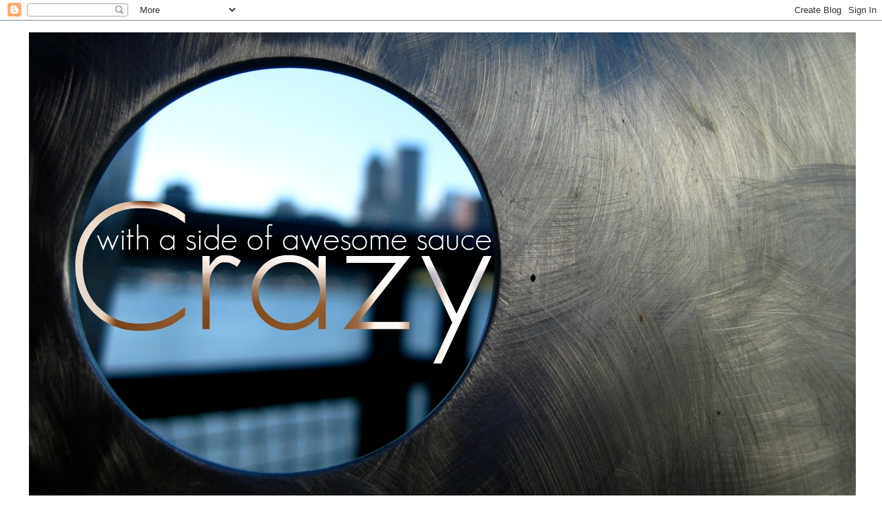

--- FILE ---
content_type: text/html; charset=UTF-8
request_url: https://crazywithasideofawesomesauce.blogspot.com/2011/07/
body_size: 37928
content:
<!DOCTYPE html>
<html dir='ltr'>
<head>
<link href='https://www.blogger.com/static/v1/widgets/55013136-widget_css_bundle.css' rel='stylesheet' type='text/css'/>
<meta content='text/html; charset=UTF-8' http-equiv='Content-Type'/>
<meta content='blogger' name='generator'/>
<link href='https://crazywithasideofawesomesauce.blogspot.com/favicon.ico' rel='icon' type='image/x-icon'/>
<link href='http://crazywithasideofawesomesauce.blogspot.com/2011/07/' rel='canonical'/>
<link rel="alternate" type="application/atom+xml" title="Crazy with a side of Awesome Sauce - Atom" href="https://crazywithasideofawesomesauce.blogspot.com/feeds/posts/default" />
<link rel="alternate" type="application/rss+xml" title="Crazy with a side of Awesome Sauce - RSS" href="https://crazywithasideofawesomesauce.blogspot.com/feeds/posts/default?alt=rss" />
<link rel="service.post" type="application/atom+xml" title="Crazy with a side of Awesome Sauce - Atom" href="https://draft.blogger.com/feeds/7933814184368176796/posts/default" />
<!--Can't find substitution for tag [blog.ieCssRetrofitLinks]-->
<meta content='http://crazywithasideofawesomesauce.blogspot.com/2011/07/' property='og:url'/>
<meta content='Crazy with a side of Awesome Sauce' property='og:title'/>
<meta content='If you enjoy the ramblings and diatribes of the last single girl on earth and her insane little life, well then come on doooown. This is the blog for you.' property='og:description'/>
<title>Crazy with a side of Awesome Sauce: July 2011</title>
<style id='page-skin-1' type='text/css'><!--
/*
-----------------------------------------------
Blogger Template Style
Name:     Minima Stretch
Date:     26 Feb 2004
----------------------------------------------- */
/* Use this with templates/template-twocol.html */
body {
background:#ffffff;
margin:0;
color:#333333;
font:x-small Georgia Serif;
font-size/* */:/**/small;
font-size: /**/small;
text-align: center;
}
a:link {
color:#990000;
text-decoration:none;
}
a:visited {
color:#cc0000;
text-decoration:none;
}
a:hover {
color:#990000;
text-decoration:underline;
}
a img {
border-width:0;
}
/* Header
-----------------------------------------------
*/
#header-wrapper {
margin:0 2% 10px;
border:1px solid transparent;
}
#header {
margin: 5px;
border: 1px solid transparent;
text-align: center;
color:#666666;
}
#header-inner {
background-position: center;
margin-left: auto;
margin-right: auto;
}
#header h1 {
margin:5px 5px 0;
padding:15px 20px .25em;
line-height:1.2em;
text-transform:uppercase;
letter-spacing:.2em;
font: normal normal 200% Georgia, Serif;
}
#header a {
color:#666666;
text-decoration:none;
}
#header a:hover {
color:#666666;
}
#header .description {
margin:0 5px 5px;
padding:0 20px 15px;
text-transform:uppercase;
letter-spacing:.2em;
line-height: 1.4em;
font: normal normal 78% 'Trebuchet MS', Trebuchet, Arial, Verdana, Sans-serif;
color: #999999;
}
#header img {
margin-left: auto;
margin-right: auto;
}
/* Outer-Wrapper
----------------------------------------------- */
#outer-wrapper {
margin:0;
padding:10px;
text-align:left;
font: normal normal 100% Georgia, Serif;
}
#main-wrapper {
margin-left: 2%;
width: 67%;
float: left;
display: inline;       /* fix for doubling margin in IE */
word-wrap: break-word; /* fix for long text breaking sidebar float in IE */
overflow: hidden;      /* fix for long non-text content breaking IE sidebar float */
}
#sidebar-wrapper {
margin-right: 2%;
width: 25%;
float: right;
display: inline;       /* fix for doubling margin in IE */
word-wrap: break-word; /* fix for long text breaking sidebar float in IE */
overflow: hidden;      /* fix for long non-text content breaking IE sidebar float */
}
/* Headings
----------------------------------------------- */
h2 {
margin:1.5em 0 .75em;
font:normal normal 78% 'Trebuchet MS',Trebuchet,Arial,Verdana,Sans-serif;
line-height: 1.4em;
text-transform:uppercase;
letter-spacing:.2em;
color:#999999;
}
/* Posts
-----------------------------------------------
*/
h2.date-header {
margin:1.5em 0 .5em;
}
.post {
margin:.5em 0 1.5em;
border-bottom:1px dotted transparent;
padding-bottom:1.5em;
}
.post h3 {
margin:.25em 0 0;
padding:0 0 4px;
font-size:140%;
font-weight:normal;
line-height:1.4em;
color:#990000;
}
.post h3 a, .post h3 a:visited, .post h3 strong {
display:block;
text-decoration:none;
color:#990000;
font-weight:normal;
}
.post h3 strong, .post h3 a:hover {
color:#333333;
}
.post-body {
margin:0 0 .75em;
line-height:1.6em;
}
.post-body blockquote {
line-height:1.3em;
}
.post-footer {
margin: .75em 0;
color:#999999;
text-transform:uppercase;
letter-spacing:.1em;
font: normal normal 78% 'Trebuchet MS', Trebuchet, Arial, Verdana, Sans-serif;
line-height: 1.4em;
}
.comment-link {
margin-left:.6em;
}
.post img, table.tr-caption-container {
padding:4px;
border:1px solid transparent;
}
.tr-caption-container img {
border: none;
padding: 0;
}
.post blockquote {
margin:1em 20px;
}
.post blockquote p {
margin:.75em 0;
}
/* Comments
----------------------------------------------- */
#comments h4 {
margin:1em 0;
font-weight: bold;
line-height: 1.4em;
text-transform:uppercase;
letter-spacing:.2em;
color: #999999;
}
#comments-block {
margin:1em 0 1.5em;
line-height:1.6em;
}
#comments-block .comment-author {
margin:.5em 0;
}
#comments-block .comment-body {
margin:.25em 0 0;
}
#comments-block .comment-footer {
margin:-.25em 0 2em;
line-height: 1.4em;
text-transform:uppercase;
letter-spacing:.1em;
}
#comments-block .comment-body p {
margin:0 0 .75em;
}
.deleted-comment {
font-style:italic;
color:gray;
}
.feed-links {
clear: both;
line-height: 2.5em;
}
#blog-pager-newer-link {
float: left;
}
#blog-pager-older-link {
float: right;
}
#blog-pager {
text-align: center;
}
/* Sidebar Content
----------------------------------------------- */
.sidebar {
color: #666666;
line-height: 1.5em;
}
.sidebar ul {
list-style:none;
margin:0 0 0;
padding:0 0 0;
}
.sidebar li {
margin:0;
padding-top:0;
padding-right:0;
padding-bottom:.25em;
padding-left:15px;
text-indent:-15px;
line-height:1.5em;
}
.sidebar .widget, .main .widget {
border-bottom:1px dotted transparent;
margin:0 0 1.5em;
padding:0 0 1.5em;
}
.main .Blog {
border-bottom-width: 0;
}
/* Profile
----------------------------------------------- */
.profile-img {
float: left;
margin-top: 0;
margin-right: 5px;
margin-bottom: 5px;
margin-left: 0;
padding: 4px;
border: 1px solid transparent;
}
.profile-data {
margin:0;
text-transform:uppercase;
letter-spacing:.1em;
font: normal normal 78% 'Trebuchet MS', Trebuchet, Arial, Verdana, Sans-serif;
color: #999999;
font-weight: bold;
line-height: 1.6em;
}
.profile-datablock {
margin:.5em 0 .5em;
}
.profile-textblock {
margin: 0.5em 0;
line-height: 1.6em;
}
.profile-link {
font: normal normal 78% 'Trebuchet MS', Trebuchet, Arial, Verdana, Sans-serif;
text-transform: uppercase;
letter-spacing: .1em;
}
/* Footer
----------------------------------------------- */
#footer {
width:660px;
clear:both;
margin:0 auto;
padding-top:15px;
line-height: 1.6em;
text-transform:uppercase;
letter-spacing:.1em;
text-align: center;
}

--></style>
<link href='https://draft.blogger.com/dyn-css/authorization.css?targetBlogID=7933814184368176796&amp;zx=c8a7dd8d-207d-4e8b-9910-0b1111392a5e' media='none' onload='if(media!=&#39;all&#39;)media=&#39;all&#39;' rel='stylesheet'/><noscript><link href='https://draft.blogger.com/dyn-css/authorization.css?targetBlogID=7933814184368176796&amp;zx=c8a7dd8d-207d-4e8b-9910-0b1111392a5e' rel='stylesheet'/></noscript>
<meta name='google-adsense-platform-account' content='ca-host-pub-1556223355139109'/>
<meta name='google-adsense-platform-domain' content='blogspot.com'/>

<!-- data-ad-client=ca-pub-5855443014047426 -->

</head>
<body>
<div class='navbar section' id='navbar'><div class='widget Navbar' data-version='1' id='Navbar1'><script type="text/javascript">
    function setAttributeOnload(object, attribute, val) {
      if(window.addEventListener) {
        window.addEventListener('load',
          function(){ object[attribute] = val; }, false);
      } else {
        window.attachEvent('onload', function(){ object[attribute] = val; });
      }
    }
  </script>
<div id="navbar-iframe-container"></div>
<script type="text/javascript" src="https://apis.google.com/js/platform.js"></script>
<script type="text/javascript">
      gapi.load("gapi.iframes:gapi.iframes.style.bubble", function() {
        if (gapi.iframes && gapi.iframes.getContext) {
          gapi.iframes.getContext().openChild({
              url: 'https://draft.blogger.com/navbar/7933814184368176796?origin\x3dhttps://crazywithasideofawesomesauce.blogspot.com',
              where: document.getElementById("navbar-iframe-container"),
              id: "navbar-iframe"
          });
        }
      });
    </script><script type="text/javascript">
(function() {
var script = document.createElement('script');
script.type = 'text/javascript';
script.src = '//pagead2.googlesyndication.com/pagead/js/google_top_exp.js';
var head = document.getElementsByTagName('head')[0];
if (head) {
head.appendChild(script);
}})();
</script>
</div></div>
<div id='outer-wrapper'><div id='wrap2'>
<!-- skip links for text browsers -->
<span id='skiplinks' style='display:none;'>
<a href='#main'>skip to main </a> |
      <a href='#sidebar'>skip to sidebar</a>
</span>
<div id='header-wrapper'>
<div class='header section' id='header'><div class='widget Header' data-version='1' id='Header1'>
<div id='header-inner'>
<a href='https://crazywithasideofawesomesauce.blogspot.com/' style='display: block'>
<img alt='Crazy with a side of Awesome Sauce' height='673px; ' id='Header1_headerimg' src='https://blogger.googleusercontent.com/img/b/R29vZ2xl/AVvXsEisb4sYln9Cc-Omvu6WCzhs4HHHiRhw4FbaxJa17RU0nfHhQBzP6eePfEO3RXeDgqVuDKOtKBkoZKf9NdpxyRNOJcj0fia1j3Msbveb8Jio35CmDtHNiLoAccB78an8oafm1fYt1s8QFHA/s1600/crazy+masthead+2011.jpg' style='display: block' width='1200px; '/>
</a>
</div>
</div></div>
</div>
<div id='content-wrapper'>
<div id='crosscol-wrapper' style='text-align:center'>
<div class='crosscol section' id='crosscol'><div class='widget PageList' data-version='1' id='PageList1'>
<div class='widget-content'>
<ul>
<li>
<a href='https://crazywithasideofawesomesauce.blogspot.com/'>Home</a>
</li>
<li>
<a href='https://crazywithasideofawesomesauce.blogspot.com/p/about-crazy-lady.html'>meet the crazy lady</a>
</li>
<li>
<a href='http://andreaanthonypdx.wordpress.com/'>Double A Photography</a>
</li>
<li>
<a href='https://crazywithasideofawesomesauce.blogspot.com/p/posting-elsewhere.html'>internet whore</a>
</li>
<li>
<a href='https://crazywithasideofawesomesauce.blogspot.com/p/mastheads.html'>mastheads</a>
</li>
</ul>
<div class='clear'></div>
</div>
</div></div>
</div>
<div id='main-wrapper'>
<div class='main section' id='main'><div class='widget HTML' data-version='1' id='HTML10'>
<div class='widget-content'>
<script src="//www.stumbleupon.com/hostedbadge.php?s=1"></script>
</div>
<div class='clear'></div>
</div><div class='widget HTML' data-version='1' id='HTML4'>
<div class='widget-content'>
<div id="fb-root"></div>
<script>(function(d, s, id) {
  var js, fjs = d.getElementsByTagName(s)[0];
  if (d.getElementById(id)) {return;}
  js = d.createElement(s); js.id = id;
  js.src = "//connect.facebook.net/en_US/all.js#appId=237680389617004&xfbml=1";
  fjs.parentNode.insertBefore(js, fjs);
}(document, 'script', 'facebook-jssdk'));</script>

<div class="fb-like" data-href="http://www.crazywithasideofawesomesauce.blogspot.com" data-send="true" data-width="450" data-show-faces="true"></div>
</div>
<div class='clear'></div>
</div><div class='widget Blog' data-version='1' id='Blog1'>
<div class='blog-posts hfeed'>

          <div class="date-outer">
        
<h2 class='date-header'><span>Thursday, July 28, 2011</span></h2>

          <div class="date-posts">
        
<div class='post-outer'>
<div class='post hentry'>
<a name='8772011996080756837'></a>
<h3 class='post-title entry-title'>
<a href='https://crazywithasideofawesomesauce.blogspot.com/2011/07/this-week-at-sprocket-ink_28.html'>This Week at Sprocket Ink</a>
</h3>
<div class='post-header'>
<div class='post-header-line-1'></div>
</div>
<div class='post-body entry-content'>
<div class="separator" style="clear: both; text-align: center;">
<a href="https://blogger.googleusercontent.com/img/b/R29vZ2xl/AVvXsEgy138Uk9s6ku5KWOwQu0tEMPoA8rI0wsYNlm37bQdsa2b54-6FVl63kDNhyRUBxY1JfThGko7_C9LEY3iEduTtrBZ3bmElKJkxsaVoEXGDhmmPdTdtvBY1diP5PCGx3jecWn3Z1awFi4s/s1600/newSIbadge.jpg" imageanchor="1" style="clear: right; float: right; margin-bottom: 1em; margin-left: 1em;"><img border="0" src="https://blogger.googleusercontent.com/img/b/R29vZ2xl/AVvXsEgy138Uk9s6ku5KWOwQu0tEMPoA8rI0wsYNlm37bQdsa2b54-6FVl63kDNhyRUBxY1JfThGko7_C9LEY3iEduTtrBZ3bmElKJkxsaVoEXGDhmmPdTdtvBY1diP5PCGx3jecWn3Z1awFi4s/s1600/newSIbadge.jpg" /></a></div>
What a whirlwind week! *whew*<br />
<br />
I tackled some doozies this week at Sprocket Ink, lemmetellya.<br />
<br />
Zees veek, go read:<br />
<br />
<a href="http://sprocketink.com/the-parent-of-a-mass-murderer/">The Parent of a Mass Murderer</a><br />Father of the man accused in the Norway attacks says he wishes his son committed suicide. I wonder what that must be like.<br />
<br />
<a href="http://sprocketink.com/spanx-at-the-gym-pshaw/">Spanx at the Gym? Pshaw!</a><br />NOW you too can look skinny while you sweat your disgusting pounds away. Don't worry if you're not perfect and can't look like all those better people ...
<div style='clear: both;'></div>
</div>
<div class='post-footer'>
<div class='post-footer-line post-footer-line-1'><span class='post-comment-link'>
<a class='comment-link' href='https://draft.blogger.com/comment/fullpage/post/7933814184368176796/8772011996080756837' onclick='javascript:window.open(this.href, "bloggerPopup", "toolbar=0,location=0,statusbar=1,menubar=0,scrollbars=yes,width=640,height=500"); return false;'>0
comments mean you love me</a>
</span>
<span class='reaction-buttons'>
</span>
</div>
<div class='post-footer-line post-footer-line-2'><div class='post-share-buttons'>
<a class='goog-inline-block share-button sb-email' href='https://draft.blogger.com/share-post.g?blogID=7933814184368176796&postID=8772011996080756837&target=email' target='_blank' title='Email This'><span class='share-button-link-text'>Email This</span></a><a class='goog-inline-block share-button sb-blog' href='https://draft.blogger.com/share-post.g?blogID=7933814184368176796&postID=8772011996080756837&target=blog' onclick='window.open(this.href, "_blank", "height=270,width=475"); return false;' target='_blank' title='BlogThis!'><span class='share-button-link-text'>BlogThis!</span></a><a class='goog-inline-block share-button sb-twitter' href='https://draft.blogger.com/share-post.g?blogID=7933814184368176796&postID=8772011996080756837&target=twitter' target='_blank' title='Share to X'><span class='share-button-link-text'>Share to X</span></a><a class='goog-inline-block share-button sb-facebook' href='https://draft.blogger.com/share-post.g?blogID=7933814184368176796&postID=8772011996080756837&target=facebook' onclick='window.open(this.href, "_blank", "height=430,width=640"); return false;' target='_blank' title='Share to Facebook'><span class='share-button-link-text'>Share to Facebook</span></a><a class='goog-inline-block share-button sb-pinterest' href='https://draft.blogger.com/share-post.g?blogID=7933814184368176796&postID=8772011996080756837&target=pinterest' target='_blank' title='Share to Pinterest'><span class='share-button-link-text'>Share to Pinterest</span></a>
</div>
<span class='post-icons'>
<span class='item-action'>
<a href='https://draft.blogger.com/email-post/7933814184368176796/8772011996080756837' title='Email Post'>
<img alt="" class="icon-action" height="13" src="//img1.blogblog.com/img/icon18_email.gif" width="18">
</a>
</span>
<span class='item-control blog-admin pid-586190300'>
<a href='https://draft.blogger.com/post-edit.g?blogID=7933814184368176796&postID=8772011996080756837&from=pencil' title='Edit Post'>
<img alt='' class='icon-action' height='18' src='https://resources.blogblog.com/img/icon18_edit_allbkg.gif' width='18'/>
</a>
</span>
</span>
</div>
<div class='post-footer-line post-footer-line-3'><span class='post-labels'>
Tags
<a href='https://crazywithasideofawesomesauce.blogspot.com/search/label/Internet%20Whore' rel='tag'>Internet Whore</a>,
<a href='https://crazywithasideofawesomesauce.blogspot.com/search/label/Sprocket%20Ink' rel='tag'>Sprocket Ink</a>
</span>
</div>
</div>
</div>
</div>

          </div></div>
        

          <div class="date-outer">
        
<h2 class='date-header'><span>Wednesday, July 27, 2011</span></h2>

          <div class="date-posts">
        
<div class='post-outer'>
<div class='post hentry'>
<a name='5488180018720174462'></a>
<h3 class='post-title entry-title'>
<a href='https://crazywithasideofawesomesauce.blogspot.com/2011/07/stopping-to-write-just-for-me.html'>Stopping to write just for me</a>
</h3>
<div class='post-header'>
<div class='post-header-line-1'></div>
</div>
<div class='post-body entry-content'>
I&#8217;m a firm believer in setting up some ground rules for yourself when you blog. There are certain things I deem inappropriate for my own blog and I do my damned hardest to stick to those. And by inappropriate, I don&#8217;t mean vaginas and sex stories and cursing like a pirate terrorist on death row. We all know I specialize in such. For me, it&#8217;s about not using my blog as a weapon.<br />
<br />
I am always conscious to never use my blog as a tool to hurt people in my life. Sure, I blog about certain people who are important to me or who feature in my stories, but I&#8217;ll never blog about them maliciously. Will never use that forum to hurt them.<br />
<br />
Oh sure, I&#8217;ll snark away at the world around moi, the idiots I encounter, how asinine society behaves. But that kind of snarking, I think, is healthy. I think it&#8217;s good to let that stuff out. Helps you to not take it out on the people whose feelings matter (or should matter at any rate).<br />
<br />
I used to have a friend who believed I did just that, used my blog to passive-aggressively attack said friend. Which, at the end of the day, I just didn&#8217;t and there was no proving that. So c&#8217;est la vie as they say. &#8220;They&#8221; being the French. Duh. Keep up.<br />
<br />
But some bloggers blog just to bitch about those folks they can&#8217;t deal with in their lives and you know? That&#8217;s their right. I would hope they&#8217;re doing it anonymously because there could be some serious repercussions there, but I&#8217;m not here to judge. For me, I won&#8217;t use my blog for that. I&#8217;m also not great at being anonymous, because I share my writing with everyone I know.<br />
<br />
None to the less, I&#8217;m a writer, yes? And writing out whatever is broiling in me has always been the best way for me to get perspective, let off steam, and also let whatever it is out in the universe where it just dissipates and becomes separate of me. It&#8217;s all very Foucault.<br />
<br />
Or think of it like barfing. I have to get it out to feel better. Like word vomit, only with better grammar and punctuation.<br />
<br />
And often what I have to express, what is broiling around in my insane little head happens to be something I deem inappropriate for le blog. So I&#8217;ll usually write it elsewhere. Maybe in a notebook, which I have entirely too many of and which if anyone tried to read in order, they&#8217;d have a hell of a time making any sort of sense out of (let alone decipher my hideous handwriting). Or sometimes I&#8217;ll type it up and sometimes save it, sometimes not. It&#8217;s all very unorganized and haphazard, but since I don&#8217;t ever plan on anyone else seeing it or even reminding myself of how angry or upset or stressed or what have you (lest I revisit that emotion again), I don&#8217;t much worry about keeping it all together.<br />
<br />
Lately though, I sort of forgot to do that. I was so wrapped up in the demands of blogging and then I took my blog hiatus, which was absolutely necessary, that I forgot to write for me. Forgot to let the words out into the ether.<br />
<br />
Not that I&#8217;ve even been upset or angry or stressed (well about a couple things I am) or whatever. And lest my friends and family who read this blog get concerned, I'm not angry or whatever at someone right now. I'm not secretly ranting about someone so none of you need worry. It's more about issues that were popping up about my past and affecting my behavior in the present. Which does affect others I care about and who I don't want to hurt.<br />
<br />
But it&#8217;s like exercise, I suppose. You gots ta keep it up to stay healthy. And the truth is some stuff about my past and has been popping up here and there and I wasn&#8217;t exactly dealing with it. I was shoving it aside, pretending it wasn&#8217;t there (Like that one annoying coworker you&#8217;d love to smother in duct tape. Just kidding. Or am I?).<br />
<br />
In other words: no bueno.<br />
<br />
Also: I highly miss therapy. Once I go full time at work (read: benefits, baby), I&#8217;m so finding a new therapist.<br />
<br />
Sose (It should be a word. Shut up.) all those thoughts were just doing their worst to me and bringing back my insomnia and really doing no good at all. Yet I didn&#8217;t really figure it out. How is it that we have these great things we do for ourselves, but when we really need to do them, we forget? How is that productive?<br />
<br />
But Monday I figured it out. Like an anvil from heaven, it hit me. I needed to write. Just write. Just free write all those words until I found some truth and could let the rest go.<br />
<br />
What&#8217;s funny is I&#8217;m still writing. I took a break to write this post (I guess because I had to share SOME of it with you) and then I&#8217;m sure I&#8217;ll write a ton more. It feels fucking great. So great I can&#8217;t believe I ever stopped.
<div style='clear: both;'></div>
</div>
<div class='post-footer'>
<div class='post-footer-line post-footer-line-1'><span class='post-comment-link'>
<a class='comment-link' href='https://draft.blogger.com/comment/fullpage/post/7933814184368176796/5488180018720174462' onclick='javascript:window.open(this.href, "bloggerPopup", "toolbar=0,location=0,statusbar=1,menubar=0,scrollbars=yes,width=640,height=500"); return false;'>5
comments mean you love me</a>
</span>
<span class='reaction-buttons'>
</span>
</div>
<div class='post-footer-line post-footer-line-2'><div class='post-share-buttons'>
<a class='goog-inline-block share-button sb-email' href='https://draft.blogger.com/share-post.g?blogID=7933814184368176796&postID=5488180018720174462&target=email' target='_blank' title='Email This'><span class='share-button-link-text'>Email This</span></a><a class='goog-inline-block share-button sb-blog' href='https://draft.blogger.com/share-post.g?blogID=7933814184368176796&postID=5488180018720174462&target=blog' onclick='window.open(this.href, "_blank", "height=270,width=475"); return false;' target='_blank' title='BlogThis!'><span class='share-button-link-text'>BlogThis!</span></a><a class='goog-inline-block share-button sb-twitter' href='https://draft.blogger.com/share-post.g?blogID=7933814184368176796&postID=5488180018720174462&target=twitter' target='_blank' title='Share to X'><span class='share-button-link-text'>Share to X</span></a><a class='goog-inline-block share-button sb-facebook' href='https://draft.blogger.com/share-post.g?blogID=7933814184368176796&postID=5488180018720174462&target=facebook' onclick='window.open(this.href, "_blank", "height=430,width=640"); return false;' target='_blank' title='Share to Facebook'><span class='share-button-link-text'>Share to Facebook</span></a><a class='goog-inline-block share-button sb-pinterest' href='https://draft.blogger.com/share-post.g?blogID=7933814184368176796&postID=5488180018720174462&target=pinterest' target='_blank' title='Share to Pinterest'><span class='share-button-link-text'>Share to Pinterest</span></a>
</div>
<span class='post-icons'>
<span class='item-action'>
<a href='https://draft.blogger.com/email-post/7933814184368176796/5488180018720174462' title='Email Post'>
<img alt="" class="icon-action" height="13" src="//img1.blogblog.com/img/icon18_email.gif" width="18">
</a>
</span>
<span class='item-control blog-admin pid-586190300'>
<a href='https://draft.blogger.com/post-edit.g?blogID=7933814184368176796&postID=5488180018720174462&from=pencil' title='Edit Post'>
<img alt='' class='icon-action' height='18' src='https://resources.blogblog.com/img/icon18_edit_allbkg.gif' width='18'/>
</a>
</span>
</span>
</div>
<div class='post-footer-line post-footer-line-3'><span class='post-labels'>
Tags
<a href='https://crazywithasideofawesomesauce.blogspot.com/search/label/blogging' rel='tag'>blogging</a>,
<a href='https://crazywithasideofawesomesauce.blogspot.com/search/label/writing' rel='tag'>writing</a>
</span>
</div>
</div>
</div>
</div>

          </div></div>
        

          <div class="date-outer">
        
<h2 class='date-header'><span>Tuesday, July 26, 2011</span></h2>

          <div class="date-posts">
        
<div class='post-outer'>
<div class='post hentry'>
<a name='7262354166668884830'></a>
<h3 class='post-title entry-title'>
<a href='https://crazywithasideofawesomesauce.blogspot.com/2011/07/random-thoughts-of-crazy-lady.html'>Random Thoughts of a Crazy Lady</a>
</h3>
<div class='post-header'>
<div class='post-header-line-1'></div>
</div>
<div class='post-body entry-content'>
I love Oregon. I do. I love it here.<br />
<br />
Except for one thing. Merging. As in, on the the road. You know?<br />
<br />
Like merging onto a freeway. Or from one road to another where you don't have a stop sign and are meant to simply merge.<br />
<br />
Not too hard right? Wrong.<br />
<br />
Because Oregonians can't merge. They can't do it. They stop and they freak out and pretty much drive me batshit crazy.<br />
<br />
If you did that in LA, you'd be dragged from your car and beaten.<br />
<br />
And that would be reasonable.<br />
<br />
FUCKING MERGE! That's what you can hear me screaming from my car at any given point whilst I am driving.<br />
<br />
Fucking merge.<br />
<br />
~~~~~~~~~~<br />
<br />
I have always worked with people. Whether in retail or with clients or whatever, people. People's files, people's names.<br />
<br />
And what I have discovered after all these years of seeing people's names? I am a 12 year old.<br />
<br />
I can't see the name Warren without thinking, <i>His name isn't Warren? I thought his name was Warren. My name isn't fucking Warren!</i><br />
<br />
Name that movie.<br />
<br />
If I see a name that happens to be a character in a film or a famous person (or even sounds close), I can't help myself. I start quoting (or just giggling most annoyingly). I once met a customer named Jake Ryan. Jake Ryan! As in, "Is your dad a big man, Jake?" And, "No more yanky my wanky. The Donger need food!" Yeah. You know what movie I mean. If you don't, I'm not sure we can be friends. I'll have to really rethink things. <br />
<br />
Sigh.<br />
<br />
The other day I saw a client file (which are labeled last name comma first name comma the type of file) and this file had the guy's last name and his first name was Tu and the type of file was PAC. So it said Tu PAC. I swear. Tu PAC. <br />
<br />
Like I said, 12. <br />
<br />
~~~~~~~~~~<br />
<br />
Soooo remember when I went kinda gluten free? I'm pretty much all gluten free now. Except I don't go so far as to check what kind of barrel my wine was fermented in or anything. But for the most part? Gluten fucking free.<br />
<br />
And it's fucking fantastic.<br />
<br />
I feel so amazingly better you wouldn't believe. I'll never go back. For me, it's all about realizing my body wasn't processing the gluten and not about a health choice. BUT, because I feel so much healthier, it's just win-win. <br />
<br />
Yeah, certain things were hard to give up and I still crave occasionally. Namely, bread. I have found a couple of decent gluten breads, though there's just no replacement for a good French bread or flour tortilla. But I don't miss that stuff much most days anymore.<br />
<br />
And since I discovered gluten-free beer and ciders? I've gained all the weight back that I lost going gluten free.<br />
<br />
It's awesome.<br />
<br />
~~~~~~~~~~<br />
<br />
So I'm dealing with a leetle drama with my old landlords, which I suspect I can't even discuss in case we go to court (for reals! to motherfucking court!), but the assholes are trying to screw us the fuck over and it's a stressball of epic proportions.<br />
<br />
I am trying my best to just do what needs to be done and not freak out until I need to freak out. But DUDE! this&nbsp; totally completely utterly supremely sucks hairy monkey balls. I exaggerate not.<br />
<br />
Please send us all your good anti-asshole landlord vibes because if I have to pay these people, I'm gonna cut a bitch.&nbsp; <br />
<br />
~~~~~~~~~<br />
<br />
The Raw Photos Contest is in full swing! The theme is people, but we encourage you to get creative with it.<br />
<br />
Speaking of which, I've been a phenomenal dork and keep telling folks to "go shoot some people!" Because it's awful and mildly disturbing and in poor taste and therefore funny. Right? Until someone I tweeted that right after the Oslo shootings (being completely innocent because I'd been so busy that I hadn't read the news or been on the Twitters!) and my friends told me I was being an asshole. Yeah, sometimes I just have bad timing. Extremely bad timing.<br />
<br />
Anwayyyyyy,<br />
<br />
Submissions close Saturday so make sure to <a href="http://www.flickr.com/groups/rawphotos/">get over there</a> and submit and see the awesometastic submissions! Sun and I are gonna have a hellofa time choosing a winner.
<div style='clear: both;'></div>
</div>
<div class='post-footer'>
<div class='post-footer-line post-footer-line-1'><span class='post-comment-link'>
<a class='comment-link' href='https://draft.blogger.com/comment/fullpage/post/7933814184368176796/7262354166668884830' onclick='javascript:window.open(this.href, "bloggerPopup", "toolbar=0,location=0,statusbar=1,menubar=0,scrollbars=yes,width=640,height=500"); return false;'>7
comments mean you love me</a>
</span>
<span class='reaction-buttons'>
</span>
</div>
<div class='post-footer-line post-footer-line-2'><div class='post-share-buttons'>
<a class='goog-inline-block share-button sb-email' href='https://draft.blogger.com/share-post.g?blogID=7933814184368176796&postID=7262354166668884830&target=email' target='_blank' title='Email This'><span class='share-button-link-text'>Email This</span></a><a class='goog-inline-block share-button sb-blog' href='https://draft.blogger.com/share-post.g?blogID=7933814184368176796&postID=7262354166668884830&target=blog' onclick='window.open(this.href, "_blank", "height=270,width=475"); return false;' target='_blank' title='BlogThis!'><span class='share-button-link-text'>BlogThis!</span></a><a class='goog-inline-block share-button sb-twitter' href='https://draft.blogger.com/share-post.g?blogID=7933814184368176796&postID=7262354166668884830&target=twitter' target='_blank' title='Share to X'><span class='share-button-link-text'>Share to X</span></a><a class='goog-inline-block share-button sb-facebook' href='https://draft.blogger.com/share-post.g?blogID=7933814184368176796&postID=7262354166668884830&target=facebook' onclick='window.open(this.href, "_blank", "height=430,width=640"); return false;' target='_blank' title='Share to Facebook'><span class='share-button-link-text'>Share to Facebook</span></a><a class='goog-inline-block share-button sb-pinterest' href='https://draft.blogger.com/share-post.g?blogID=7933814184368176796&postID=7262354166668884830&target=pinterest' target='_blank' title='Share to Pinterest'><span class='share-button-link-text'>Share to Pinterest</span></a>
</div>
<span class='post-icons'>
<span class='item-action'>
<a href='https://draft.blogger.com/email-post/7933814184368176796/7262354166668884830' title='Email Post'>
<img alt="" class="icon-action" height="13" src="//img1.blogblog.com/img/icon18_email.gif" width="18">
</a>
</span>
<span class='item-control blog-admin pid-586190300'>
<a href='https://draft.blogger.com/post-edit.g?blogID=7933814184368176796&postID=7262354166668884830&from=pencil' title='Edit Post'>
<img alt='' class='icon-action' height='18' src='https://resources.blogblog.com/img/icon18_edit_allbkg.gif' width='18'/>
</a>
</span>
</span>
</div>
<div class='post-footer-line post-footer-line-3'><span class='post-labels'>
Tags
<a href='https://crazywithasideofawesomesauce.blogspot.com/search/label/driving' rel='tag'>driving</a>,
<a href='https://crazywithasideofawesomesauce.blogspot.com/search/label/gluten%20free' rel='tag'>gluten free</a>,
<a href='https://crazywithasideofawesomesauce.blogspot.com/search/label/names' rel='tag'>names</a>,
<a href='https://crazywithasideofawesomesauce.blogspot.com/search/label/oregon' rel='tag'>oregon</a>,
<a href='https://crazywithasideofawesomesauce.blogspot.com/search/label/portland' rel='tag'>portland</a>,
<a href='https://crazywithasideofawesomesauce.blogspot.com/search/label/random%20thoughts' rel='tag'>random thoughts</a>
</span>
</div>
</div>
</div>
</div>

          </div></div>
        

          <div class="date-outer">
        
<h2 class='date-header'><span>Saturday, July 23, 2011</span></h2>

          <div class="date-posts">
        
<div class='post-outer'>
<div class='post hentry'>
<a name='8753611156007317079'></a>
<h3 class='post-title entry-title'>
<a href='https://crazywithasideofawesomesauce.blogspot.com/2011/07/raw-photos-contest-people.html'>Raw Photos Contest: People</a>
</h3>
<div class='post-header'>
<div class='post-header-line-1'></div>
</div>
<div class='post-body entry-content'>
<br />
<div style="text-align: center;">
<span class="Apple-style-span" style="font-family: 'Lucida Grande'; font-size: 11px; white-space: pre-wrap;"><a border="0" href="http://www.flickr.com/groups/rawphotos/" target="_blank"><img src="https://lh3.googleusercontent.com/blogger_img_proxy/AEn0k_sGS3rl2XYRCvo9owos-DeFxdZjET76RtOfPCMPk15bqpfasQiOVMlEJ08i3NML77m1bS-3kKb8xlD3k6K_Vq8gNfMxhVDiREAtV_3e3x4EWXbSdCIPjYx0eALBRfRNOaVZQNLd3hRWeTRaM8w6Idiq9Bp6cWYd_5OcRkA=s0-d"></a></span></div>
<br />
<div style="text-align: left;">
The Raw Photos Contest is opening Sunday! What? Oh yes. I know you all have been shivering in anticipation.<br />
<br />
<div style="text-align: center;">
<span style="font-size: large;">Theme: PEOPLE</span></div>
<br />
Be your most creative. This could be portraits, street photography, silhouettes, etc. Remember this is how YOU interpret the theme! We want to see you shoot some people (hehehe). <br />
<br />
A review of the rules:<br />
<br />
<br />
<span class="Apple-style-span" style="font-family: inherit;">1.  You have to have taken the photo [duh, don't be a jerk and enter someone else's photo.  NOT COOL.]</span><br />
<span class="Apple-style-span" style="font-family: inherit;">2.
  The photo has to be a raw photo.  What does that mean? That means NO 
PHOTOSHOPPING.  You can screw around all you want with exposure and 
white balance on your camera, and we'll even let you crop the photo, but
 that's it.  No changing hues. No intensifying colors. No adding aliens 
or unicorns.  RAW PHOTOS, baby.  That's what we're looking for. (Both 
digital and digital scans of film are okay)</span><br />
<span class="Apple-style-span" style="font-family: inherit;">3.  You have one week to enter a photo.  You can enter up to two [2] photos per contest.</span><br />
<br />
<span class="Apple-style-span" style="font-family: inherit;">Once
 all the photos have been entered, we'll take a few days to look them 
over.  When we decide who the winner is, that winner's photo will be 
posted on our blogs </span><a href="http://www.crazywithasideofawesomesauce.blogspot.com/" rel="nofollow"><span class="Apple-style-span" style="font-family: inherit;">Crazy with a side of Awesome Sauce</span></a><span class="Apple-style-span" style="font-family: inherit;"> or </span><a href="http://www.thesuniverse.blogspot.com/" rel="nofollow"><span class="Apple-style-span" style="font-family: inherit;">The Suniverse</span></a><span class="Apple-style-span" style="font-family: inherit;">, our Twitter feeds </span><a href="http://www.twitter.com/andygirl" rel="nofollow"><span class="Apple-style-span" style="font-family: inherit;">@andygirl</span></a><span class="Apple-style-span" style="font-family: inherit;"> or </span><a href="http://www.twitter.com/thesuniverse" rel="nofollow"><span class="Apple-style-span" style="font-family: inherit;">@TheSuniverse</span></a><span class="Apple-style-span" style="font-family: inherit;">, and on </span><a href="http://www.flickr.com/groups/rawphotos/"><span class="Apple-style-span" style="font-family: inherit;">Flickr</span></a><span class="Apple-style-span" style="font-family: inherit;">.  Plus, the winner gets an AWESOME BADGE to post on their blog, showing the world that they have mad photography skills.</span><br />
<br />
And if you have any questions, just ask:<br />
awesomecrazylady@gmail.com<br />
thesueniverse@gmail.com<br />
<br />
<b>Submit <a href="http://www.flickr.com/groups/rawphotos/">here</a>.</b><br />
<br />
Now go shoot some people! <br />
<br />
GOOD LUCK! </div>
<div style='clear: both;'></div>
</div>
<div class='post-footer'>
<div class='post-footer-line post-footer-line-1'><span class='post-comment-link'>
<a class='comment-link' href='https://draft.blogger.com/comment/fullpage/post/7933814184368176796/8753611156007317079' onclick='javascript:window.open(this.href, "bloggerPopup", "toolbar=0,location=0,statusbar=1,menubar=0,scrollbars=yes,width=640,height=500"); return false;'>0
comments mean you love me</a>
</span>
<span class='reaction-buttons'>
</span>
</div>
<div class='post-footer-line post-footer-line-2'><div class='post-share-buttons'>
<a class='goog-inline-block share-button sb-email' href='https://draft.blogger.com/share-post.g?blogID=7933814184368176796&postID=8753611156007317079&target=email' target='_blank' title='Email This'><span class='share-button-link-text'>Email This</span></a><a class='goog-inline-block share-button sb-blog' href='https://draft.blogger.com/share-post.g?blogID=7933814184368176796&postID=8753611156007317079&target=blog' onclick='window.open(this.href, "_blank", "height=270,width=475"); return false;' target='_blank' title='BlogThis!'><span class='share-button-link-text'>BlogThis!</span></a><a class='goog-inline-block share-button sb-twitter' href='https://draft.blogger.com/share-post.g?blogID=7933814184368176796&postID=8753611156007317079&target=twitter' target='_blank' title='Share to X'><span class='share-button-link-text'>Share to X</span></a><a class='goog-inline-block share-button sb-facebook' href='https://draft.blogger.com/share-post.g?blogID=7933814184368176796&postID=8753611156007317079&target=facebook' onclick='window.open(this.href, "_blank", "height=430,width=640"); return false;' target='_blank' title='Share to Facebook'><span class='share-button-link-text'>Share to Facebook</span></a><a class='goog-inline-block share-button sb-pinterest' href='https://draft.blogger.com/share-post.g?blogID=7933814184368176796&postID=8753611156007317079&target=pinterest' target='_blank' title='Share to Pinterest'><span class='share-button-link-text'>Share to Pinterest</span></a>
</div>
<span class='post-icons'>
<span class='item-action'>
<a href='https://draft.blogger.com/email-post/7933814184368176796/8753611156007317079' title='Email Post'>
<img alt="" class="icon-action" height="13" src="//img1.blogblog.com/img/icon18_email.gif" width="18">
</a>
</span>
<span class='item-control blog-admin pid-586190300'>
<a href='https://draft.blogger.com/post-edit.g?blogID=7933814184368176796&postID=8753611156007317079&from=pencil' title='Edit Post'>
<img alt='' class='icon-action' height='18' src='https://resources.blogblog.com/img/icon18_edit_allbkg.gif' width='18'/>
</a>
</span>
</span>
</div>
<div class='post-footer-line post-footer-line-3'><span class='post-labels'>
Tags
<a href='https://crazywithasideofawesomesauce.blogspot.com/search/label/people' rel='tag'>people</a>,
<a href='https://crazywithasideofawesomesauce.blogspot.com/search/label/raw%20photos' rel='tag'>raw photos</a>
</span>
</div>
</div>
</div>
</div>

          </div></div>
        

          <div class="date-outer">
        
<h2 class='date-header'><span>Friday, July 22, 2011</span></h2>

          <div class="date-posts">
        
<div class='post-outer'>
<div class='post hentry'>
<a name='4124683596773261749'></a>
<h3 class='post-title entry-title'>
<a href='https://crazywithasideofawesomesauce.blogspot.com/2011/07/this-week-at-sprocket-ink_22.html'>This Week at Sprocket Ink</a>
</h3>
<div class='post-header'>
<div class='post-header-line-1'></div>
</div>
<div class='post-body entry-content'>
<div class="separator" style="clear: both; text-align: center;">
<a href="https://blogger.googleusercontent.com/img/b/R29vZ2xl/AVvXsEgy138Uk9s6ku5KWOwQu0tEMPoA8rI0wsYNlm37bQdsa2b54-6FVl63kDNhyRUBxY1JfThGko7_C9LEY3iEduTtrBZ3bmElKJkxsaVoEXGDhmmPdTdtvBY1diP5PCGx3jecWn3Z1awFi4s/s1600/newSIbadge.jpg" imageanchor="1" style="clear: right; float: right; margin-bottom: 1em; margin-left: 1em;"><img border="0" src="https://blogger.googleusercontent.com/img/b/R29vZ2xl/AVvXsEgy138Uk9s6ku5KWOwQu0tEMPoA8rI0wsYNlm37bQdsa2b54-6FVl63kDNhyRUBxY1JfThGko7_C9LEY3iEduTtrBZ3bmElKJkxsaVoEXGDhmmPdTdtvBY1diP5PCGx3jecWn3Z1awFi4s/s1600/newSIbadge.jpg" /></a></div>
This was a fun week for me this week at Sprocket Ink. Wow, that sentence rhymed way too much to be deemed cool. Anywayyyyyy, hope you enjoy reading these articles as much as I enjoyed writing them!<br />
<br />
This week, go read:<br />
<br />
<a href="http://sprocketink.com/nazi-singers-go-lib-also-pigs-fly/">Nazi Singers Go Lib. Also: Pigs Fly.</a><br />Prussian Blue, the Nazi-themed pop band that created a media frenzy in the mid-2000s, have outgrown their White Nationalist phase and changed their tune to saccharine singsong. You read that right.<br />
<a href="//www.blogger.com/goog_766239434"><br /></a><br />
<a href="http://sprocketink.com/if-lesbians-cant-hold-hands-in-san-fran-where-can-they/">If Lesbians Can&#8217;t Hold Hands in San Fran, Where Can They?</a><br />Lesbian couple is kicked out of a San Francisco art museum for holding hands. I guess bigoted douchebags can live everywhere.<br />
<br />
Thanks for reading! I love your comments like I love wearing nothing but sexy heels and eating ice cream (at the same time)!
<div style='clear: both;'></div>
</div>
<div class='post-footer'>
<div class='post-footer-line post-footer-line-1'><span class='post-comment-link'>
<a class='comment-link' href='https://draft.blogger.com/comment/fullpage/post/7933814184368176796/4124683596773261749' onclick='javascript:window.open(this.href, "bloggerPopup", "toolbar=0,location=0,statusbar=1,menubar=0,scrollbars=yes,width=640,height=500"); return false;'>0
comments mean you love me</a>
</span>
<span class='reaction-buttons'>
</span>
</div>
<div class='post-footer-line post-footer-line-2'><div class='post-share-buttons'>
<a class='goog-inline-block share-button sb-email' href='https://draft.blogger.com/share-post.g?blogID=7933814184368176796&postID=4124683596773261749&target=email' target='_blank' title='Email This'><span class='share-button-link-text'>Email This</span></a><a class='goog-inline-block share-button sb-blog' href='https://draft.blogger.com/share-post.g?blogID=7933814184368176796&postID=4124683596773261749&target=blog' onclick='window.open(this.href, "_blank", "height=270,width=475"); return false;' target='_blank' title='BlogThis!'><span class='share-button-link-text'>BlogThis!</span></a><a class='goog-inline-block share-button sb-twitter' href='https://draft.blogger.com/share-post.g?blogID=7933814184368176796&postID=4124683596773261749&target=twitter' target='_blank' title='Share to X'><span class='share-button-link-text'>Share to X</span></a><a class='goog-inline-block share-button sb-facebook' href='https://draft.blogger.com/share-post.g?blogID=7933814184368176796&postID=4124683596773261749&target=facebook' onclick='window.open(this.href, "_blank", "height=430,width=640"); return false;' target='_blank' title='Share to Facebook'><span class='share-button-link-text'>Share to Facebook</span></a><a class='goog-inline-block share-button sb-pinterest' href='https://draft.blogger.com/share-post.g?blogID=7933814184368176796&postID=4124683596773261749&target=pinterest' target='_blank' title='Share to Pinterest'><span class='share-button-link-text'>Share to Pinterest</span></a>
</div>
<span class='post-icons'>
<span class='item-action'>
<a href='https://draft.blogger.com/email-post/7933814184368176796/4124683596773261749' title='Email Post'>
<img alt="" class="icon-action" height="13" src="//img1.blogblog.com/img/icon18_email.gif" width="18">
</a>
</span>
<span class='item-control blog-admin pid-586190300'>
<a href='https://draft.blogger.com/post-edit.g?blogID=7933814184368176796&postID=4124683596773261749&from=pencil' title='Edit Post'>
<img alt='' class='icon-action' height='18' src='https://resources.blogblog.com/img/icon18_edit_allbkg.gif' width='18'/>
</a>
</span>
</span>
</div>
<div class='post-footer-line post-footer-line-3'><span class='post-labels'>
Tags
<a href='https://crazywithasideofawesomesauce.blogspot.com/search/label/Internet%20Whore' rel='tag'>Internet Whore</a>,
<a href='https://crazywithasideofawesomesauce.blogspot.com/search/label/Sprocket%20Ink' rel='tag'>Sprocket Ink</a>
</span>
</div>
</div>
</div>
</div>

          </div></div>
        

          <div class="date-outer">
        
<h2 class='date-header'><span>Thursday, July 21, 2011</span></h2>

          <div class="date-posts">
        
<div class='post-outer'>
<div class='post hentry'>
<a name='559193679386406210'></a>
<h3 class='post-title entry-title'>
<a href='https://crazywithasideofawesomesauce.blogspot.com/2011/07/happy-anniversary-to-me-and-portlandia.html'>Happy Anniversary to Me and Portlandia</a>
</h3>
<div class='post-header'>
<div class='post-header-line-1'></div>
</div>
<div class='post-body entry-content'>
I've just passed my year anniversary living in Portland.&nbsp; <br />
<br />
When I decided to leave California and then moved to Oregon, it began a long string of questions from every person I talked to. Why are you moving? Why did you move? For work? For a guy?<br />
<br />
The guy was everyone's favorite assumption. No way any sane girl would quit her job and move to a new state for any reason other than a guy. <br />
<br />
Of course it must be a guy! Of course!<br />
<br />
No one can conceive that anyone would simply move because they just want to move.<br />
<br />
That would be insane.<br />
<br />
And, well, we all know my sanity is questionable at times.<br />
<br />
But I think a move for my own reasons is perfectly reasonable. Why the hell not? <br />
<br />
I moved for me. I moved because I wanted to be someone else. Because I was looking for a change. Because I wanted the things this new place would offer.<br />
<br />
I moved to escape the heat, the smog, did I mention the heat? I moved to escape the confines of Southern California (which, don't get me wrong, I'm homesick for), the culture, the cities, the towns. I needed more.&nbsp; <br />
<br />
So at the end of the day, I guess I did move to Portland for love. I moved for the love of the city. Cheesy as it may be, 'tis true. I love this city. It makes me happy. Not every day, but isn't that love is about anyway? <br />
<br />
Portland wasn't so sure about me at first. She sent me some harsh times, friendship drama, a stalker, cat cancer. But I think the Port Land, she finally warmed up to me. Now we're in lurve. <a href="http://crazywithasideofawesomesauce.blogspot.com/2011/07/tatoo-tease-no-more.html">I even put a bird on it.</a><br />
<br />
Don't be jealous. Not everyone's city can be this cool.<br />
<br />
<table align="center" cellpadding="0" cellspacing="0" class="tr-caption-container" style="margin-left: auto; margin-right: auto; text-align: center;"><tbody>
<tr><td style="text-align: center;"><a href="https://blogger.googleusercontent.com/img/b/R29vZ2xl/AVvXsEjH8KPKwfLhAPqpJNsgR99DL6Ilf7bqWoCgFbaiYdveBMvJS6TCkj9vJeBPYd0gIrWK9813onFctptqGiwMP1mkHdh8glpuWkxwB-GQpTBiD7-SHpMak-__CeLSluTzp1tpzfOx-0Km-zE/s1600/DSC_0069.JPG" imageanchor="1" style="margin-left: auto; margin-right: auto;"><img border="0" height="424" src="https://blogger.googleusercontent.com/img/b/R29vZ2xl/AVvXsEjH8KPKwfLhAPqpJNsgR99DL6Ilf7bqWoCgFbaiYdveBMvJS6TCkj9vJeBPYd0gIrWK9813onFctptqGiwMP1mkHdh8glpuWkxwB-GQpTBiD7-SHpMak-__CeLSluTzp1tpzfOx-0Km-zE/s640/DSC_0069.JPG" width="640" /></a></td></tr>
<tr><td class="tr-caption" style="text-align: center;">She's so pretty</td></tr>
</tbody></table>
<div style='clear: both;'></div>
</div>
<div class='post-footer'>
<div class='post-footer-line post-footer-line-1'><span class='post-comment-link'>
<a class='comment-link' href='https://draft.blogger.com/comment/fullpage/post/7933814184368176796/559193679386406210' onclick='javascript:window.open(this.href, "bloggerPopup", "toolbar=0,location=0,statusbar=1,menubar=0,scrollbars=yes,width=640,height=500"); return false;'>9
comments mean you love me</a>
</span>
<span class='reaction-buttons'>
</span>
</div>
<div class='post-footer-line post-footer-line-2'><div class='post-share-buttons'>
<a class='goog-inline-block share-button sb-email' href='https://draft.blogger.com/share-post.g?blogID=7933814184368176796&postID=559193679386406210&target=email' target='_blank' title='Email This'><span class='share-button-link-text'>Email This</span></a><a class='goog-inline-block share-button sb-blog' href='https://draft.blogger.com/share-post.g?blogID=7933814184368176796&postID=559193679386406210&target=blog' onclick='window.open(this.href, "_blank", "height=270,width=475"); return false;' target='_blank' title='BlogThis!'><span class='share-button-link-text'>BlogThis!</span></a><a class='goog-inline-block share-button sb-twitter' href='https://draft.blogger.com/share-post.g?blogID=7933814184368176796&postID=559193679386406210&target=twitter' target='_blank' title='Share to X'><span class='share-button-link-text'>Share to X</span></a><a class='goog-inline-block share-button sb-facebook' href='https://draft.blogger.com/share-post.g?blogID=7933814184368176796&postID=559193679386406210&target=facebook' onclick='window.open(this.href, "_blank", "height=430,width=640"); return false;' target='_blank' title='Share to Facebook'><span class='share-button-link-text'>Share to Facebook</span></a><a class='goog-inline-block share-button sb-pinterest' href='https://draft.blogger.com/share-post.g?blogID=7933814184368176796&postID=559193679386406210&target=pinterest' target='_blank' title='Share to Pinterest'><span class='share-button-link-text'>Share to Pinterest</span></a>
</div>
<span class='post-icons'>
<span class='item-action'>
<a href='https://draft.blogger.com/email-post/7933814184368176796/559193679386406210' title='Email Post'>
<img alt="" class="icon-action" height="13" src="//img1.blogblog.com/img/icon18_email.gif" width="18">
</a>
</span>
<span class='item-control blog-admin pid-586190300'>
<a href='https://draft.blogger.com/post-edit.g?blogID=7933814184368176796&postID=559193679386406210&from=pencil' title='Edit Post'>
<img alt='' class='icon-action' height='18' src='https://resources.blogblog.com/img/icon18_edit_allbkg.gif' width='18'/>
</a>
</span>
</span>
</div>
<div class='post-footer-line post-footer-line-3'><span class='post-labels'>
Tags
<a href='https://crazywithasideofawesomesauce.blogspot.com/search/label/portland' rel='tag'>portland</a>
</span>
</div>
</div>
</div>
</div>

          </div></div>
        

          <div class="date-outer">
        
<h2 class='date-header'><span>Wednesday, July 20, 2011</span></h2>

          <div class="date-posts">
        
<div class='post-outer'>
<div class='post hentry'>
<a name='4192749040659903062'></a>
<h3 class='post-title entry-title'>
<a href='https://crazywithasideofawesomesauce.blogspot.com/2011/07/photo-of-day-fire.html'>Photo of the Day: Fire!</a>
</h3>
<div class='post-header'>
<div class='post-header-line-1'></div>
</div>
<div class='post-body entry-content'>
<a href="http://www.flickr.com/photos/thecrazylady/5947414745/" title="fire by Crazy Lady Photography, on Flickr"><img alt="fire" height="681" src="https://lh3.googleusercontent.com/blogger_img_proxy/AEn0k_vEd7AM5FBnGeqxpq2mDT3FJArRz4XIHxKBraQgfERuYGssLx5kQe7rbtvM08rFLWgVPCvRXDy_LMUZRkhQ7w1cZ0_5H0461IezPeDkFPJVdCF5ysWjeYV0AWEd1p4TIWpMaA=s0-d" width="1024"></a><br />
<br />
Another 4th of July shot. I love this so hard. I shot a TON of shots that night, but I love how the focus and light of this one are both manic and clear depending on where you look. It's just so super freaking cool. And you know it.
<div style='clear: both;'></div>
</div>
<div class='post-footer'>
<div class='post-footer-line post-footer-line-1'><span class='post-comment-link'>
<a class='comment-link' href='https://draft.blogger.com/comment/fullpage/post/7933814184368176796/4192749040659903062' onclick='javascript:window.open(this.href, "bloggerPopup", "toolbar=0,location=0,statusbar=1,menubar=0,scrollbars=yes,width=640,height=500"); return false;'>4
comments mean you love me</a>
</span>
<span class='reaction-buttons'>
</span>
</div>
<div class='post-footer-line post-footer-line-2'><div class='post-share-buttons'>
<a class='goog-inline-block share-button sb-email' href='https://draft.blogger.com/share-post.g?blogID=7933814184368176796&postID=4192749040659903062&target=email' target='_blank' title='Email This'><span class='share-button-link-text'>Email This</span></a><a class='goog-inline-block share-button sb-blog' href='https://draft.blogger.com/share-post.g?blogID=7933814184368176796&postID=4192749040659903062&target=blog' onclick='window.open(this.href, "_blank", "height=270,width=475"); return false;' target='_blank' title='BlogThis!'><span class='share-button-link-text'>BlogThis!</span></a><a class='goog-inline-block share-button sb-twitter' href='https://draft.blogger.com/share-post.g?blogID=7933814184368176796&postID=4192749040659903062&target=twitter' target='_blank' title='Share to X'><span class='share-button-link-text'>Share to X</span></a><a class='goog-inline-block share-button sb-facebook' href='https://draft.blogger.com/share-post.g?blogID=7933814184368176796&postID=4192749040659903062&target=facebook' onclick='window.open(this.href, "_blank", "height=430,width=640"); return false;' target='_blank' title='Share to Facebook'><span class='share-button-link-text'>Share to Facebook</span></a><a class='goog-inline-block share-button sb-pinterest' href='https://draft.blogger.com/share-post.g?blogID=7933814184368176796&postID=4192749040659903062&target=pinterest' target='_blank' title='Share to Pinterest'><span class='share-button-link-text'>Share to Pinterest</span></a>
</div>
<span class='post-icons'>
<span class='item-action'>
<a href='https://draft.blogger.com/email-post/7933814184368176796/4192749040659903062' title='Email Post'>
<img alt="" class="icon-action" height="13" src="//img1.blogblog.com/img/icon18_email.gif" width="18">
</a>
</span>
<span class='item-control blog-admin pid-586190300'>
<a href='https://draft.blogger.com/post-edit.g?blogID=7933814184368176796&postID=4192749040659903062&from=pencil' title='Edit Post'>
<img alt='' class='icon-action' height='18' src='https://resources.blogblog.com/img/icon18_edit_allbkg.gif' width='18'/>
</a>
</span>
</span>
</div>
<div class='post-footer-line post-footer-line-3'><span class='post-labels'>
Tags
<a href='https://crazywithasideofawesomesauce.blogspot.com/search/label/fire' rel='tag'>fire</a>,
<a href='https://crazywithasideofawesomesauce.blogspot.com/search/label/fireworks' rel='tag'>fireworks</a>,
<a href='https://crazywithasideofawesomesauce.blogspot.com/search/label/Hot%20Pants' rel='tag'>Hot Pants</a>,
<a href='https://crazywithasideofawesomesauce.blogspot.com/search/label/photo%20of%20the%20day' rel='tag'>photo of the day</a>
</span>
</div>
</div>
</div>
</div>

          </div></div>
        

          <div class="date-outer">
        
<h2 class='date-header'><span>Tuesday, July 19, 2011</span></h2>

          <div class="date-posts">
        
<div class='post-outer'>
<div class='post hentry'>
<a name='3341636558108418918'></a>
<h3 class='post-title entry-title'>
<a href='https://crazywithasideofawesomesauce.blogspot.com/2011/07/photo-of-day-fireworks.html'>Photo of the Day: Fireworks</a>
</h3>
<div class='post-header'>
<div class='post-header-line-1'></div>
</div>
<div class='post-body entry-content'>
<a href="http://www.flickr.com/photos/thecrazylady/5947415787/" title="fireworks bokeh by Crazy Lady Photography, on Flickr"><img alt="fireworks bokeh" height="681" src="https://lh3.googleusercontent.com/blogger_img_proxy/AEn0k_uetabP6npyuiWudBiWGblfNuS8ytjSoIHwUzJu9CXr13cw3_aWJN-zVQFGauAvTeJ2_DJuMkufOUFr79RUuasrvnSMigUwrrPoMeR_zUtjMVQMPF90uAgx8MrCMDRqE4L4=s0-d" width="1024"></a><br />
<br />
It's like a week late, but here's a little hint from my fourth of July. Being a California girl, I hadn't played with street fireworks since I was a kid. All I remembered was sparklers. Needless to say, it was quite thrilling.<br />
<br />
Also: Fireworks bokeh is now my favorite kind of bokeh.<br />
<br />
<div style='clear: both;'></div>
</div>
<div class='post-footer'>
<div class='post-footer-line post-footer-line-1'><span class='post-comment-link'>
<a class='comment-link' href='https://draft.blogger.com/comment/fullpage/post/7933814184368176796/3341636558108418918' onclick='javascript:window.open(this.href, "bloggerPopup", "toolbar=0,location=0,statusbar=1,menubar=0,scrollbars=yes,width=640,height=500"); return false;'>1 comments mean you love me</a>
</span>
<span class='reaction-buttons'>
</span>
</div>
<div class='post-footer-line post-footer-line-2'><div class='post-share-buttons'>
<a class='goog-inline-block share-button sb-email' href='https://draft.blogger.com/share-post.g?blogID=7933814184368176796&postID=3341636558108418918&target=email' target='_blank' title='Email This'><span class='share-button-link-text'>Email This</span></a><a class='goog-inline-block share-button sb-blog' href='https://draft.blogger.com/share-post.g?blogID=7933814184368176796&postID=3341636558108418918&target=blog' onclick='window.open(this.href, "_blank", "height=270,width=475"); return false;' target='_blank' title='BlogThis!'><span class='share-button-link-text'>BlogThis!</span></a><a class='goog-inline-block share-button sb-twitter' href='https://draft.blogger.com/share-post.g?blogID=7933814184368176796&postID=3341636558108418918&target=twitter' target='_blank' title='Share to X'><span class='share-button-link-text'>Share to X</span></a><a class='goog-inline-block share-button sb-facebook' href='https://draft.blogger.com/share-post.g?blogID=7933814184368176796&postID=3341636558108418918&target=facebook' onclick='window.open(this.href, "_blank", "height=430,width=640"); return false;' target='_blank' title='Share to Facebook'><span class='share-button-link-text'>Share to Facebook</span></a><a class='goog-inline-block share-button sb-pinterest' href='https://draft.blogger.com/share-post.g?blogID=7933814184368176796&postID=3341636558108418918&target=pinterest' target='_blank' title='Share to Pinterest'><span class='share-button-link-text'>Share to Pinterest</span></a>
</div>
<span class='post-icons'>
<span class='item-action'>
<a href='https://draft.blogger.com/email-post/7933814184368176796/3341636558108418918' title='Email Post'>
<img alt="" class="icon-action" height="13" src="//img1.blogblog.com/img/icon18_email.gif" width="18">
</a>
</span>
<span class='item-control blog-admin pid-586190300'>
<a href='https://draft.blogger.com/post-edit.g?blogID=7933814184368176796&postID=3341636558108418918&from=pencil' title='Edit Post'>
<img alt='' class='icon-action' height='18' src='https://resources.blogblog.com/img/icon18_edit_allbkg.gif' width='18'/>
</a>
</span>
</span>
</div>
<div class='post-footer-line post-footer-line-3'><span class='post-labels'>
Tags
<a href='https://crazywithasideofawesomesauce.blogspot.com/search/label/bokeh' rel='tag'>bokeh</a>,
<a href='https://crazywithasideofawesomesauce.blogspot.com/search/label/photo%20of%20the%20day' rel='tag'>photo of the day</a>
</span>
</div>
</div>
</div>
</div>

          </div></div>
        

          <div class="date-outer">
        
<h2 class='date-header'><span>Monday, July 18, 2011</span></h2>

          <div class="date-posts">
        
<div class='post-outer'>
<div class='post hentry'>
<a name='7559311813375114901'></a>
<h3 class='post-title entry-title'>
<a href='https://crazywithasideofawesomesauce.blogspot.com/2011/07/backseat.html'>Backseat</a>
</h3>
<div class='post-header'>
<div class='post-header-line-1'></div>
</div>
<div class='post-body entry-content'>
All I hear is the boom boom boom of the speakers in time with the pound pound pounding of my fifteen year old heart. <br />
<br />
Heat. Heat outside and inside. So much heat. <br />
<br />
Windows rolled up, both my head and the car foggy from smoke. <br />
<br />
Eyes closed. The taste of Boone&#8217;s Fuzzy Navel and saliva. My back pressing into the seat belt. Legs falling asleep. Head wedged at an impossible angle. Jeans still zipped. Shirt being worked upward by callused hands I barely know, by a smile I saw at a party, a smile I was surprised noticed me at all. <br />
<br />
Speakers pound as if both disconnected and dictatorial. Trunk subwoofers overwhelm every object pervasively. Everything pounds along obediently, including my head. <br />
<br />
He moves against me. Jeans against jeans. Hands fumbling, squeezing in time. Tongues wrestle. <br />
<br />
Exciting and scary. Stupid and irresistible. <br />
<br />
This is not the fantasy of a young poet, yearning for romantic meter and the magical seduction she&#8217;d pictured. <br />
<br />
Not this smoky backseat of an old Mustang deaf with noise, no room but for the booming. Not the sounds of breath or sighs or even a moment for a compliment. <br />
<br />
Yet it was not without caprice and my body was certainly not saying no. <br />
<br />
I was not entirely saying yes either, but for now somewhere in between felt good. I&#8217;d give over to the intoxication of the night, of the heavy pulse in the thick air. <br />
<br />
I never have to say no and he wouldn&#8217;t have heard me anyway. Eventually climbing off me. I tug my top down. Suddenly shy. <br />
<br />
No words spoken, he ruffles his disheveled head and we climb into the front seat. As he drives me home, the windows down, wind rushing through the car, the sound pouring out, performing for the stars, he shouts mysterious words at me. <br />
<br />
Words swallowed into sheer sound. <br />
<br />
I shout, &#8220;WHAT?&#8221; but can&#8217;t even hear my own voice. <br />
<br />
Home, the silence is disorienting. <br />
<br />
I still move with the boom boom booming.<br />
<br />
<br />
<br />
<div style="text-align: center;">
<a border="0" href="http://thereddressclub.blogspot.com/" target="_blank"><img src="https://lh3.googleusercontent.com/blogger_img_proxy/AEn0k_sMgdxBnS73vtP-eyccoRHMOzw-c0UNIL9pMrRfzMebd4BbmIH3Ub-V6Dw_80Yaz3802Ca7f5ObNCW6kSn7Ngwdtq6kk8MxQeZ3iqUa9RPteIb06u0F-bLhXBzXixtM6gdUoBPQSKbs6Q=s0-d">&nbsp;</a></div>
<i>This was a post for the RemebeRED prompt: Write about a time that rhythm, or a lack thereof, played a role in your life. And don&#8217;t use the word &#8220;rhythm.&#8221; Maybe it&#8217;s a time that you danced to a special song. Maybe it&#8217;s a period
 of your life during which the days were marked by a distinct pattern. 
Or maybe it&#8217;s a time that you couldn&#8217;t catch your breath because life 
just kept coming at your randomly. It&#8217;s up to you. Let&#8217;s see if you can convey that rhythm using your writing, and not the word itself.&nbsp;Word limit is 600.&nbsp;</i>
<div style='clear: both;'></div>
</div>
<div class='post-footer'>
<div class='post-footer-line post-footer-line-1'><span class='post-comment-link'>
<a class='comment-link' href='https://draft.blogger.com/comment/fullpage/post/7933814184368176796/7559311813375114901' onclick='javascript:window.open(this.href, "bloggerPopup", "toolbar=0,location=0,statusbar=1,menubar=0,scrollbars=yes,width=640,height=500"); return false;'>12
comments mean you love me</a>
</span>
<span class='reaction-buttons'>
</span>
</div>
<div class='post-footer-line post-footer-line-2'><div class='post-share-buttons'>
<a class='goog-inline-block share-button sb-email' href='https://draft.blogger.com/share-post.g?blogID=7933814184368176796&postID=7559311813375114901&target=email' target='_blank' title='Email This'><span class='share-button-link-text'>Email This</span></a><a class='goog-inline-block share-button sb-blog' href='https://draft.blogger.com/share-post.g?blogID=7933814184368176796&postID=7559311813375114901&target=blog' onclick='window.open(this.href, "_blank", "height=270,width=475"); return false;' target='_blank' title='BlogThis!'><span class='share-button-link-text'>BlogThis!</span></a><a class='goog-inline-block share-button sb-twitter' href='https://draft.blogger.com/share-post.g?blogID=7933814184368176796&postID=7559311813375114901&target=twitter' target='_blank' title='Share to X'><span class='share-button-link-text'>Share to X</span></a><a class='goog-inline-block share-button sb-facebook' href='https://draft.blogger.com/share-post.g?blogID=7933814184368176796&postID=7559311813375114901&target=facebook' onclick='window.open(this.href, "_blank", "height=430,width=640"); return false;' target='_blank' title='Share to Facebook'><span class='share-button-link-text'>Share to Facebook</span></a><a class='goog-inline-block share-button sb-pinterest' href='https://draft.blogger.com/share-post.g?blogID=7933814184368176796&postID=7559311813375114901&target=pinterest' target='_blank' title='Share to Pinterest'><span class='share-button-link-text'>Share to Pinterest</span></a>
</div>
<span class='post-icons'>
<span class='item-action'>
<a href='https://draft.blogger.com/email-post/7933814184368176796/7559311813375114901' title='Email Post'>
<img alt="" class="icon-action" height="13" src="//img1.blogblog.com/img/icon18_email.gif" width="18">
</a>
</span>
<span class='item-control blog-admin pid-586190300'>
<a href='https://draft.blogger.com/post-edit.g?blogID=7933814184368176796&postID=7559311813375114901&from=pencil' title='Edit Post'>
<img alt='' class='icon-action' height='18' src='https://resources.blogblog.com/img/icon18_edit_allbkg.gif' width='18'/>
</a>
</span>
</span>
</div>
<div class='post-footer-line post-footer-line-3'><span class='post-labels'>
Tags
<a href='https://crazywithasideofawesomesauce.blogspot.com/search/label/memoir' rel='tag'>memoir</a>,
<a href='https://crazywithasideofawesomesauce.blogspot.com/search/label/Red%20Dress%20Club' rel='tag'>Red Dress Club</a>,
<a href='https://crazywithasideofawesomesauce.blogspot.com/search/label/RemembeRED' rel='tag'>RemembeRED</a>
</span>
</div>
</div>
</div>
</div>

          </div></div>
        

          <div class="date-outer">
        
<h2 class='date-header'><span>Friday, July 15, 2011</span></h2>

          <div class="date-posts">
        
<div class='post-outer'>
<div class='post hentry'>
<a name='4539938756332402639'></a>
<h3 class='post-title entry-title'>
<a href='https://crazywithasideofawesomesauce.blogspot.com/2011/07/this-week-at-sprocket-ink_15.html'>This Week at Sprocket Ink</a>
</h3>
<div class='post-header'>
<div class='post-header-line-1'></div>
</div>
<div class='post-body entry-content'>
<div class="separator" style="clear: both; text-align: center;">
<a href="https://blogger.googleusercontent.com/img/b/R29vZ2xl/AVvXsEgy138Uk9s6ku5KWOwQu0tEMPoA8rI0wsYNlm37bQdsa2b54-6FVl63kDNhyRUBxY1JfThGko7_C9LEY3iEduTtrBZ3bmElKJkxsaVoEXGDhmmPdTdtvBY1diP5PCGx3jecWn3Z1awFi4s/s1600/newSIbadge.jpg" imageanchor="1" style="clear: right; float: right; margin-bottom: 1em; margin-left: 1em;"><img border="0" src="https://blogger.googleusercontent.com/img/b/R29vZ2xl/AVvXsEgy138Uk9s6ku5KWOwQu0tEMPoA8rI0wsYNlm37bQdsa2b54-6FVl63kDNhyRUBxY1JfThGko7_C9LEY3iEduTtrBZ3bmElKJkxsaVoEXGDhmmPdTdtvBY1diP5PCGx3jecWn3Z1awFi4s/s1600/newSIbadge.jpg" /></a></div>
I've got some serious and some funny for you this week at Sprocket Ink. I promise you won't be disappointed. And if you are, tough titties. Pretend you like it anyway.<br />
<br />
This week, go read:<br />
<br />
<a href="http://sprocketink.com/betty-ford-dies-at-93/">Remembering Betty Ford</a><br />Breast cancer survivor, recovered addict, champion of women's rights, and former first lady Betty Ford, a real spitfire, has passed away at age 93. <br />
<br />
<a href="http://sprocketink.com/north-dakota-might-not-be-a-state-no-really/">North Dakota Might Not Be a State. No, Really.</a><br />The Brontosaurus isn't a real dinosaur. Pluto isn't a planet. And now North Dakota might not really be a state. Excuse me while my whole world collapses ...<br />
<br />
Thanks for being awesome readers and commenting on the SI site! Me love you long time!
<div style='clear: both;'></div>
</div>
<div class='post-footer'>
<div class='post-footer-line post-footer-line-1'><span class='post-comment-link'>
<a class='comment-link' href='https://draft.blogger.com/comment/fullpage/post/7933814184368176796/4539938756332402639' onclick='javascript:window.open(this.href, "bloggerPopup", "toolbar=0,location=0,statusbar=1,menubar=0,scrollbars=yes,width=640,height=500"); return false;'>1 comments mean you love me</a>
</span>
<span class='reaction-buttons'>
</span>
</div>
<div class='post-footer-line post-footer-line-2'><div class='post-share-buttons'>
<a class='goog-inline-block share-button sb-email' href='https://draft.blogger.com/share-post.g?blogID=7933814184368176796&postID=4539938756332402639&target=email' target='_blank' title='Email This'><span class='share-button-link-text'>Email This</span></a><a class='goog-inline-block share-button sb-blog' href='https://draft.blogger.com/share-post.g?blogID=7933814184368176796&postID=4539938756332402639&target=blog' onclick='window.open(this.href, "_blank", "height=270,width=475"); return false;' target='_blank' title='BlogThis!'><span class='share-button-link-text'>BlogThis!</span></a><a class='goog-inline-block share-button sb-twitter' href='https://draft.blogger.com/share-post.g?blogID=7933814184368176796&postID=4539938756332402639&target=twitter' target='_blank' title='Share to X'><span class='share-button-link-text'>Share to X</span></a><a class='goog-inline-block share-button sb-facebook' href='https://draft.blogger.com/share-post.g?blogID=7933814184368176796&postID=4539938756332402639&target=facebook' onclick='window.open(this.href, "_blank", "height=430,width=640"); return false;' target='_blank' title='Share to Facebook'><span class='share-button-link-text'>Share to Facebook</span></a><a class='goog-inline-block share-button sb-pinterest' href='https://draft.blogger.com/share-post.g?blogID=7933814184368176796&postID=4539938756332402639&target=pinterest' target='_blank' title='Share to Pinterest'><span class='share-button-link-text'>Share to Pinterest</span></a>
</div>
<span class='post-icons'>
<span class='item-action'>
<a href='https://draft.blogger.com/email-post/7933814184368176796/4539938756332402639' title='Email Post'>
<img alt="" class="icon-action" height="13" src="//img1.blogblog.com/img/icon18_email.gif" width="18">
</a>
</span>
<span class='item-control blog-admin pid-586190300'>
<a href='https://draft.blogger.com/post-edit.g?blogID=7933814184368176796&postID=4539938756332402639&from=pencil' title='Edit Post'>
<img alt='' class='icon-action' height='18' src='https://resources.blogblog.com/img/icon18_edit_allbkg.gif' width='18'/>
</a>
</span>
</span>
</div>
<div class='post-footer-line post-footer-line-3'><span class='post-labels'>
Tags
<a href='https://crazywithasideofawesomesauce.blogspot.com/search/label/Internet%20Whore' rel='tag'>Internet Whore</a>,
<a href='https://crazywithasideofawesomesauce.blogspot.com/search/label/Sprocket%20Ink' rel='tag'>Sprocket Ink</a>
</span>
</div>
</div>
</div>
</div>

          </div></div>
        

          <div class="date-outer">
        
<h2 class='date-header'><span>Thursday, July 14, 2011</span></h2>

          <div class="date-posts">
        
<div class='post-outer'>
<div class='post hentry'>
<a name='2642306664438489964'></a>
<h3 class='post-title entry-title'>
<a href='https://crazywithasideofawesomesauce.blogspot.com/2011/07/learning-how-to-read.html'>Learning How to Read</a>
</h3>
<div class='post-header'>
<div class='post-header-line-1'></div>
</div>
<div class='post-body entry-content'>
I may have mentioned once or twice that I'm a bit of a bookworm. And by a bit, I mean raging. I am a raging, flaming bookworm. Yeah, that sounds about right.<br />
<br />
I love to read. I've loved to read as long as I can remember. Loved stories, loved characters and their journeys, loved words, loved the ways words can enchant and delight, repulse and dismay. Words.<br />
<br />
What's funny, though, is I guess I had a slow start at reading. I began reading well after my peers. I wasn't struggling with how to read. I just didn't want to, apparently. I loved hearing stories, but didn't it seem like so much work to read them myself? Luckily, I went to an awesome Montessori school and I remember Mrs. Shellcroft telling my parents not to worry, that I'd read when I was ready. And once I started? I couldn't stop. I began a lifelong love affair with books.<br />
<br />
I was a very busy child, as most of you well know, but if you were to find me in my happiest place, it was curled up with a book somewhere, probably in the back of the car driving somewhere, getting an escape for an indeterminate amount of time. All that mattered was that in those moments, I was gone into the world of my book. <br />
<br />
I loved to read, but I didn't really learn <i>how</i> until years later. I learned to read at Montessori school, but I didn't learn how to read until college. <br />
<br />
And yes, when you study literature, you are going to learn to write. You'll be expected to write more than you ever think it's possible to extract words from your tired brain. You might even take creative writing and rhetoric courses and learn to take someone else's words and analyze one tiny nugget no one else noticed was there. But the most beautiful part of studying literature is the learning how to read. No one realizes what a valuable thing that is. They see two worlds: literate and illiterate. But when you discover a deeper level of reading, a club of the literati, it opens up too many worlds to count. <br />
<br />
In my years of college and through the several different schools I've 
been in, I truly learned how to read a book. How to be in it and 
appreciate the nuance of each author, each style, each turn of phrase. How lucky I was to have those years. Those years where reading turned from pastime to art form. How delicious is that idea? Chew on it for a second. Reading as art form. Yum. <br />
<br />
I learned to appreciate prose that you can get lost in, words that are delicious, constructed into decadent sentences, which, regardless of their message, I can lose myself. I learned to appreciate novels that don't give anything away, that make you sit through their vaguery (my word) and wait for any nugget of sense to be magnamimously delivered.<br />
<br />
I learned to see the technique of an author. To sense the author's presence or lack of presence, for that matter, in between the lines of text.&nbsp; I learned to identify just what was happening on those pages beyond plot and characterization. I've decided that the true beauty of an author's ability is not the fantastical worlds they construct or the insightful characters they create, but what they do to a reader. They fuck with us, they delight us, they control us with tiny, tiny moments and grandiose claims. They peer at us between words and make us feel. <br />
<br />
I'm a writer, but I've never wished to be a novelist, to author a fiction that creates. It's just not for me. I can be a storyteller. I can tell truths, I can tell my stories, even often with embellishment. But I don't create fiction. It's an incredible talent to do so.<br />
<br />
I know I've blogged before that writers who don't create fiction deserve attention too. That we have our own talents and challenges. I stand by that. However, today I want to celebrate those who write the novel, the novella, the short story. Without them, so many of us wouldn't be the reading artists we are.<br />
<br />
It's funny, it's someone of a symbiotic relationship isn't it? Authors need readers and readers need authors. I think that arrangement works just fine, thanks.
<div style='clear: both;'></div>
</div>
<div class='post-footer'>
<div class='post-footer-line post-footer-line-1'><span class='post-comment-link'>
<a class='comment-link' href='https://draft.blogger.com/comment/fullpage/post/7933814184368176796/2642306664438489964' onclick='javascript:window.open(this.href, "bloggerPopup", "toolbar=0,location=0,statusbar=1,menubar=0,scrollbars=yes,width=640,height=500"); return false;'>3
comments mean you love me</a>
</span>
<span class='reaction-buttons'>
</span>
</div>
<div class='post-footer-line post-footer-line-2'><div class='post-share-buttons'>
<a class='goog-inline-block share-button sb-email' href='https://draft.blogger.com/share-post.g?blogID=7933814184368176796&postID=2642306664438489964&target=email' target='_blank' title='Email This'><span class='share-button-link-text'>Email This</span></a><a class='goog-inline-block share-button sb-blog' href='https://draft.blogger.com/share-post.g?blogID=7933814184368176796&postID=2642306664438489964&target=blog' onclick='window.open(this.href, "_blank", "height=270,width=475"); return false;' target='_blank' title='BlogThis!'><span class='share-button-link-text'>BlogThis!</span></a><a class='goog-inline-block share-button sb-twitter' href='https://draft.blogger.com/share-post.g?blogID=7933814184368176796&postID=2642306664438489964&target=twitter' target='_blank' title='Share to X'><span class='share-button-link-text'>Share to X</span></a><a class='goog-inline-block share-button sb-facebook' href='https://draft.blogger.com/share-post.g?blogID=7933814184368176796&postID=2642306664438489964&target=facebook' onclick='window.open(this.href, "_blank", "height=430,width=640"); return false;' target='_blank' title='Share to Facebook'><span class='share-button-link-text'>Share to Facebook</span></a><a class='goog-inline-block share-button sb-pinterest' href='https://draft.blogger.com/share-post.g?blogID=7933814184368176796&postID=2642306664438489964&target=pinterest' target='_blank' title='Share to Pinterest'><span class='share-button-link-text'>Share to Pinterest</span></a>
</div>
<span class='post-icons'>
<span class='item-action'>
<a href='https://draft.blogger.com/email-post/7933814184368176796/2642306664438489964' title='Email Post'>
<img alt="" class="icon-action" height="13" src="//img1.blogblog.com/img/icon18_email.gif" width="18">
</a>
</span>
<span class='item-control blog-admin pid-586190300'>
<a href='https://draft.blogger.com/post-edit.g?blogID=7933814184368176796&postID=2642306664438489964&from=pencil' title='Edit Post'>
<img alt='' class='icon-action' height='18' src='https://resources.blogblog.com/img/icon18_edit_allbkg.gif' width='18'/>
</a>
</span>
</span>
</div>
<div class='post-footer-line post-footer-line-3'><span class='post-labels'>
Tags
<a href='https://crazywithasideofawesomesauce.blogspot.com/search/label/learning' rel='tag'>learning</a>,
<a href='https://crazywithasideofawesomesauce.blogspot.com/search/label/Montessori' rel='tag'>Montessori</a>,
<a href='https://crazywithasideofawesomesauce.blogspot.com/search/label/reading' rel='tag'>reading</a>
</span>
</div>
</div>
</div>
</div>

          </div></div>
        

          <div class="date-outer">
        
<h2 class='date-header'><span>Tuesday, July 12, 2011</span></h2>

          <div class="date-posts">
        
<div class='post-outer'>
<div class='post hentry'>
<a name='6685430421678388580'></a>
<h3 class='post-title entry-title'>
<a href='https://crazywithasideofawesomesauce.blogspot.com/2011/07/saying-goodbye-to-jete.html'>Saying Goodbye to Jeté</a>
</h3>
<div class='post-header'>
<div class='post-header-line-1'></div>
</div>
<div class='post-body entry-content'>
Many of you already know that Jeté is gone. About 3 or so weeks now. Losing her was a big part of why I went on blogging hiatus. I felt like I couldn't really express my feelings about her condition without getting a slew of advice that I just didn't want. And I just couldn't talk about it. I needed to do some grieving alone first. <br />
<br />
I knew, even though I didn't want to face that I'd lose her, that she'd let me know when it was time. I knew that. And everyone around me telling me that I couldn't let her suffer and I needed to do the right thing just wasn't helping. The truth was, I'd already promised myself that I wouldn't let her get to the point where she was miserable. And I couldn't have pushed it much longer had I so chosen. She could still eat, still walk, still purr, still lots of things. But the last week, I'd come home and she'd cry at me and look at me with those huge eyes and I knew I had to make it better.<br />
<br />
This was the most difficult thing I've ever had to do. Holding a little life is your hands is a huge responsibility and I feel it's changed me. <br />
<br />
But there's a great organization here in Portland called Compassionate Care that comes to your home so your pet's last moments don't have to be stressed out in a car or on a steel table.<br />
<br />
I held her little body in my arms as she passed out and then passed away and it was the most beautiful and most horrible experience. <br />
<br />
I missed her instantly.<br />
<br />
I miss her terribly. Oh I go on about my day and life is fine and for the most part things are happy. But her absence is still distinct. Hobbes misses her. He's so lonely, poor guy. He's been attached to my hip like he never was before, cuddles with me now, falls asleep on my hand, sleeps on my bed. Like the whole world has changed.&nbsp;<br />
<br />
How does it ever stay the same?&nbsp; <br />
<br />
<iframe frameborder="0" height="511" src="http://player.vimeo.com/video/26189000?color=ffffff" width="681"></iframe><br />
<a href="http://vimeo.com/26189000">For Jeté</a> from <a href="http://vimeo.com/user2832775">Andrea Anthony</a> on <a href="http://vimeo.com/">Vimeo</a>.
<div style='clear: both;'></div>
</div>
<div class='post-footer'>
<div class='post-footer-line post-footer-line-1'><span class='post-comment-link'>
<a class='comment-link' href='https://draft.blogger.com/comment/fullpage/post/7933814184368176796/6685430421678388580' onclick='javascript:window.open(this.href, "bloggerPopup", "toolbar=0,location=0,statusbar=1,menubar=0,scrollbars=yes,width=640,height=500"); return false;'>18
comments mean you love me</a>
</span>
<span class='reaction-buttons'>
</span>
</div>
<div class='post-footer-line post-footer-line-2'><div class='post-share-buttons'>
<a class='goog-inline-block share-button sb-email' href='https://draft.blogger.com/share-post.g?blogID=7933814184368176796&postID=6685430421678388580&target=email' target='_blank' title='Email This'><span class='share-button-link-text'>Email This</span></a><a class='goog-inline-block share-button sb-blog' href='https://draft.blogger.com/share-post.g?blogID=7933814184368176796&postID=6685430421678388580&target=blog' onclick='window.open(this.href, "_blank", "height=270,width=475"); return false;' target='_blank' title='BlogThis!'><span class='share-button-link-text'>BlogThis!</span></a><a class='goog-inline-block share-button sb-twitter' href='https://draft.blogger.com/share-post.g?blogID=7933814184368176796&postID=6685430421678388580&target=twitter' target='_blank' title='Share to X'><span class='share-button-link-text'>Share to X</span></a><a class='goog-inline-block share-button sb-facebook' href='https://draft.blogger.com/share-post.g?blogID=7933814184368176796&postID=6685430421678388580&target=facebook' onclick='window.open(this.href, "_blank", "height=430,width=640"); return false;' target='_blank' title='Share to Facebook'><span class='share-button-link-text'>Share to Facebook</span></a><a class='goog-inline-block share-button sb-pinterest' href='https://draft.blogger.com/share-post.g?blogID=7933814184368176796&postID=6685430421678388580&target=pinterest' target='_blank' title='Share to Pinterest'><span class='share-button-link-text'>Share to Pinterest</span></a>
</div>
<span class='post-icons'>
<span class='item-action'>
<a href='https://draft.blogger.com/email-post/7933814184368176796/6685430421678388580' title='Email Post'>
<img alt="" class="icon-action" height="13" src="//img1.blogblog.com/img/icon18_email.gif" width="18">
</a>
</span>
<span class='item-control blog-admin pid-586190300'>
<a href='https://draft.blogger.com/post-edit.g?blogID=7933814184368176796&postID=6685430421678388580&from=pencil' title='Edit Post'>
<img alt='' class='icon-action' height='18' src='https://resources.blogblog.com/img/icon18_edit_allbkg.gif' width='18'/>
</a>
</span>
</span>
</div>
<div class='post-footer-line post-footer-line-3'><span class='post-labels'>
Tags
<a href='https://crazywithasideofawesomesauce.blogspot.com/search/label/cats' rel='tag'>cats</a>,
<a href='https://crazywithasideofawesomesauce.blogspot.com/search/label/Jete' rel='tag'>Jete</a>
</span>
</div>
</div>
</div>
</div>

          </div></div>
        

          <div class="date-outer">
        
<h2 class='date-header'><span>Monday, July 11, 2011</span></h2>

          <div class="date-posts">
        
<div class='post-outer'>
<div class='post hentry'>
<a name='2289265088762755063'></a>
<h3 class='post-title entry-title'>
<a href='https://crazywithasideofawesomesauce.blogspot.com/2011/07/halftime.html'>Halftime</a>
</h3>
<div class='post-header'>
<div class='post-header-line-1'></div>
</div>
<div class='post-body entry-content'>
As if our Chiquita Banana costumes weren&#8217;t bad enough, these black crushed velvet jumpsuit monstrosities complete with colored ruffle sleeves and a satin sash around our waists, we weren&#8217;t nearly practiced. The routines were shaky at best and the dance girls and the drill girls were not getting along. And no one was happy about throwing flags.&nbsp; <br />
<br />
Yet there we were. The first football game of the season and we didn&#8217;t have a choice but to perform together. We&#8217;d power through. Hopefully not humiliate ourselves. Or kill each other. <br />
<br />
This was going to be painful. <br />
<br />
Halftime show. <br />
<br />
Ready? <br />
<br />
The first number was a blur. Count count step step toss catch step. Don&#8217;t forget to smile. Don&#8217;t hit the trumpets with my flag. Watch the drum major. Stay on time. Don&#8217;t slip on the grass. Hope we&#8217;re all remembering the steps and don&#8217;t look like idiots.<br />
<br />
Whew. First number finished. All I had to do next was kneel, set my flag down and pick up the swing flag in front of me. So simple. One would think. <br />
<br />
Kneeling down, the slick grass under my front leg betrayed my jazz-shoed foot and the next thing I knew I was face down on the ground. <br />
<br />
The only sound in my ears the cackles of the cheerleading squad sitting in front of me, my ex- boyfriend among them. A laughing pile of uniformed, beautiful people, rolling all over themselves, taking utter delight in my small humiliation. <br />
<br />
Then the next song began. All too soon.<br />
<br />
Mortified, picking my sorry ass up, grabbing my swing flag, not looking anyone in the face for fear the tears would come, limping slightly to favor a twisted ankle, smiling so large it hurt to favor a bruised ego, what choice did I have but to continue on? <br />
<br />
Mortification churned into anger and suddenly I was dancing the hardest I&#8217;d ever danced. Tossed that flag high. Flicked my head and flashed my smile. Pointed my toes and swayed my hips. Every second of the next two songs was precise, palpable. <br />
<br />
<i>Oye Como Va</i>. Shake those hips, ladies. <br />
<br />
Sure we still kind of sucked and my ankle was aching, but I would be damned if I&#8217;d let those laughing assholes make it worse. They could kiss my clumsy, limping, skinny ass. <br />
<br />
Besides, later I had a sweet boy to get me nachos with extra cheese and carry me to the car even though I insisted I could walk on my own.<br />
<br />
<div style="text-align: center;">
<a border="0" href="http://thereddressclub.blogspot.com/" target="_blank"><img src="https://lh3.googleusercontent.com/blogger_img_proxy/AEn0k_sMgdxBnS73vtP-eyccoRHMOzw-c0UNIL9pMrRfzMebd4BbmIH3Ub-V6Dw_80Yaz3802Ca7f5ObNCW6kSn7Ngwdtq6kk8MxQeZ3iqUa9RPteIb06u0F-bLhXBzXixtM6gdUoBPQSKbs6Q=s0-d">&nbsp;</a></div>
<div style="text-align: center;">
<div style="text-align: left;">
<i>This was a post for the RemembeRED prompt: Know what's NOT funny? People laughing at you. Did someone embarrass you, your parents perhaps? Or did you bring it upon yourself? Are you still embarrassed or can you laugh at it now?</i> Take us back to an embarrassing moment in your life.<br /> </div>
</div>
<div style='clear: both;'></div>
</div>
<div class='post-footer'>
<div class='post-footer-line post-footer-line-1'><span class='post-comment-link'>
<a class='comment-link' href='https://draft.blogger.com/comment/fullpage/post/7933814184368176796/2289265088762755063' onclick='javascript:window.open(this.href, "bloggerPopup", "toolbar=0,location=0,statusbar=1,menubar=0,scrollbars=yes,width=640,height=500"); return false;'>7
comments mean you love me</a>
</span>
<span class='reaction-buttons'>
</span>
</div>
<div class='post-footer-line post-footer-line-2'><div class='post-share-buttons'>
<a class='goog-inline-block share-button sb-email' href='https://draft.blogger.com/share-post.g?blogID=7933814184368176796&postID=2289265088762755063&target=email' target='_blank' title='Email This'><span class='share-button-link-text'>Email This</span></a><a class='goog-inline-block share-button sb-blog' href='https://draft.blogger.com/share-post.g?blogID=7933814184368176796&postID=2289265088762755063&target=blog' onclick='window.open(this.href, "_blank", "height=270,width=475"); return false;' target='_blank' title='BlogThis!'><span class='share-button-link-text'>BlogThis!</span></a><a class='goog-inline-block share-button sb-twitter' href='https://draft.blogger.com/share-post.g?blogID=7933814184368176796&postID=2289265088762755063&target=twitter' target='_blank' title='Share to X'><span class='share-button-link-text'>Share to X</span></a><a class='goog-inline-block share-button sb-facebook' href='https://draft.blogger.com/share-post.g?blogID=7933814184368176796&postID=2289265088762755063&target=facebook' onclick='window.open(this.href, "_blank", "height=430,width=640"); return false;' target='_blank' title='Share to Facebook'><span class='share-button-link-text'>Share to Facebook</span></a><a class='goog-inline-block share-button sb-pinterest' href='https://draft.blogger.com/share-post.g?blogID=7933814184368176796&postID=2289265088762755063&target=pinterest' target='_blank' title='Share to Pinterest'><span class='share-button-link-text'>Share to Pinterest</span></a>
</div>
<span class='post-icons'>
<span class='item-action'>
<a href='https://draft.blogger.com/email-post/7933814184368176796/2289265088762755063' title='Email Post'>
<img alt="" class="icon-action" height="13" src="//img1.blogblog.com/img/icon18_email.gif" width="18">
</a>
</span>
<span class='item-control blog-admin pid-586190300'>
<a href='https://draft.blogger.com/post-edit.g?blogID=7933814184368176796&postID=2289265088762755063&from=pencil' title='Edit Post'>
<img alt='' class='icon-action' height='18' src='https://resources.blogblog.com/img/icon18_edit_allbkg.gif' width='18'/>
</a>
</span>
</span>
</div>
<div class='post-footer-line post-footer-line-3'><span class='post-labels'>
Tags
<a href='https://crazywithasideofawesomesauce.blogspot.com/search/label/memoir' rel='tag'>memoir</a>,
<a href='https://crazywithasideofawesomesauce.blogspot.com/search/label/Red%20Dress%20Club' rel='tag'>Red Dress Club</a>,
<a href='https://crazywithasideofawesomesauce.blogspot.com/search/label/RemembeRED' rel='tag'>RemembeRED</a>
</span>
</div>
</div>
</div>
</div>

          </div></div>
        

          <div class="date-outer">
        
<h2 class='date-header'><span>Friday, July 8, 2011</span></h2>

          <div class="date-posts">
        
<div class='post-outer'>
<div class='post hentry'>
<a name='1570657271118486307'></a>
<h3 class='post-title entry-title'>
<a href='https://crazywithasideofawesomesauce.blogspot.com/2011/07/this-week-at-sprocket-ink_08.html'>This Week at Sprocket Ink</a>
</h3>
<div class='post-header'>
<div class='post-header-line-1'></div>
</div>
<div class='post-body entry-content'>
<div class="separator" style="clear: both; text-align: center;">
<a href="https://blogger.googleusercontent.com/img/b/R29vZ2xl/AVvXsEh5ELVzmxyWOMGU-Z5KBYl2O0Z1KHMWt4QPpdgu2KIvxfd8LfKftpUCMaTN0pWc1FBA8JSw_Mx0zHIeMdcjGqlplCSy30cVIg39vPFfEWFMEjG1AYRWtgibB803YMrO_Taz08D3sVryAGU/s1600/newSIbadge.jpg" imageanchor="1" style="clear: right; float: right; margin-bottom: 1em; margin-left: 1em;"><img border="0" src="https://blogger.googleusercontent.com/img/b/R29vZ2xl/AVvXsEh5ELVzmxyWOMGU-Z5KBYl2O0Z1KHMWt4QPpdgu2KIvxfd8LfKftpUCMaTN0pWc1FBA8JSw_Mx0zHIeMdcjGqlplCSy30cVIg39vPFfEWFMEjG1AYRWtgibB803YMrO_Taz08D3sVryAGU/s1600/newSIbadge.jpg" /></a></div>
I had a really fun week this week at Sprocket Ink! I just never get tired of writing about stupidity.<br />
<br />
So! Go read:<br />
<br />
<a href="http://sprocketink.com/fox-news-hacked-hackers-prove-lame/">Fox News Hacked, Hackers Prove Lame</a><br />Hackers tweeted from a Fox News Twitter account. It's either the most lame or most distasteful hack in history.<br />
<br />
<a href="http://sprocketink.com/i-wish-i-could-fit-in-your-suitcase/">I Wish I Could Fit In Your Suitcase</a><br />Chica tries to sneak her husband out of prison in a suitcase. Shawshank this ain't.<br />
<br />
Thanks for reading! I love your comments!
<div style='clear: both;'></div>
</div>
<div class='post-footer'>
<div class='post-footer-line post-footer-line-1'><span class='post-comment-link'>
<a class='comment-link' href='https://draft.blogger.com/comment/fullpage/post/7933814184368176796/1570657271118486307' onclick='javascript:window.open(this.href, "bloggerPopup", "toolbar=0,location=0,statusbar=1,menubar=0,scrollbars=yes,width=640,height=500"); return false;'>1 comments mean you love me</a>
</span>
<span class='reaction-buttons'>
</span>
</div>
<div class='post-footer-line post-footer-line-2'><div class='post-share-buttons'>
<a class='goog-inline-block share-button sb-email' href='https://draft.blogger.com/share-post.g?blogID=7933814184368176796&postID=1570657271118486307&target=email' target='_blank' title='Email This'><span class='share-button-link-text'>Email This</span></a><a class='goog-inline-block share-button sb-blog' href='https://draft.blogger.com/share-post.g?blogID=7933814184368176796&postID=1570657271118486307&target=blog' onclick='window.open(this.href, "_blank", "height=270,width=475"); return false;' target='_blank' title='BlogThis!'><span class='share-button-link-text'>BlogThis!</span></a><a class='goog-inline-block share-button sb-twitter' href='https://draft.blogger.com/share-post.g?blogID=7933814184368176796&postID=1570657271118486307&target=twitter' target='_blank' title='Share to X'><span class='share-button-link-text'>Share to X</span></a><a class='goog-inline-block share-button sb-facebook' href='https://draft.blogger.com/share-post.g?blogID=7933814184368176796&postID=1570657271118486307&target=facebook' onclick='window.open(this.href, "_blank", "height=430,width=640"); return false;' target='_blank' title='Share to Facebook'><span class='share-button-link-text'>Share to Facebook</span></a><a class='goog-inline-block share-button sb-pinterest' href='https://draft.blogger.com/share-post.g?blogID=7933814184368176796&postID=1570657271118486307&target=pinterest' target='_blank' title='Share to Pinterest'><span class='share-button-link-text'>Share to Pinterest</span></a>
</div>
<span class='post-icons'>
<span class='item-action'>
<a href='https://draft.blogger.com/email-post/7933814184368176796/1570657271118486307' title='Email Post'>
<img alt="" class="icon-action" height="13" src="//img1.blogblog.com/img/icon18_email.gif" width="18">
</a>
</span>
<span class='item-control blog-admin pid-586190300'>
<a href='https://draft.blogger.com/post-edit.g?blogID=7933814184368176796&postID=1570657271118486307&from=pencil' title='Edit Post'>
<img alt='' class='icon-action' height='18' src='https://resources.blogblog.com/img/icon18_edit_allbkg.gif' width='18'/>
</a>
</span>
</span>
</div>
<div class='post-footer-line post-footer-line-3'><span class='post-labels'>
Tags
<a href='https://crazywithasideofawesomesauce.blogspot.com/search/label/Internet%20Whore' rel='tag'>Internet Whore</a>,
<a href='https://crazywithasideofawesomesauce.blogspot.com/search/label/Sprocket%20Ink' rel='tag'>Sprocket Ink</a>
</span>
</div>
</div>
</div>
</div>

          </div></div>
        

          <div class="date-outer">
        
<h2 class='date-header'><span>Thursday, July 7, 2011</span></h2>

          <div class="date-posts">
        
<div class='post-outer'>
<div class='post hentry'>
<a name='3970479931401838268'></a>
<h3 class='post-title entry-title'>
<a href='https://crazywithasideofawesomesauce.blogspot.com/2011/07/getting-into-hot-pants.html'>Getting into Hot Pants</a>
</h3>
<div class='post-header'>
<div class='post-header-line-1'></div>
</div>
<div class='post-body entry-content'>
Bet you're all wondering what's up with Mr. Hot Pants.<br />
<br />
In short? He's incredible. I don't think he possibly knows how much. But this dude makes me so effervescently happy, I can't even describe. Totally happy.<br />
<br />
AND? You know how I'm a lifelong insomniac? I sleep better with him in my bed than I do alone. How awesome slash crazy is that? He's like my own just slightly addictive sleep aid. Can't beat that. <br />
<br />
He upset me for the first time a few weeks ago, and it's not even important why, but I share this for two reasons. One, because it was a bit of a relief to know he can do that. Like, you know that tension when someone is too good to be true? It feels good to let a little of the tension out. Second, he felt so badly about it that it was too freaking adorable. His face just made me melt. How was I to resist? The minute I saw his puppy-sad face, I lost any bit of upset I had left. <br />
<br />
On the other hand, he handles my insanity quite well. Twice now I know I've acted like a complete banshee to him and he's just taken it in stride.<br />
<br />
Once, when he took me (aka made me) play disc golf for the first time (first time for me, I mean) and from the depths of my soul came this terrified little kid who got made fun of for sucking at kickball (or any other playground sport) and I started crying. Like a crazy person. And the more I tried to stop, the worse it got. But he was kind and patient and I didn't die or humiliate myself (sort of). <br />
<br />
Then this last weekend, I had a low blood sugar moment, which I don't think he'd experienced yet because I'm usually pretty good at keeping my feedings regular. But I could feel the cranky washing over me and there was nothing I could do to stop it until I got sugar, sweet sweet sugar, pumping through my veins again. And you know? He didn't freak out at all. I think he <i>must</i> have wondered where this insane woman came from and would she please go soon? One assumes.<br />
<br />
What's also awesome is that though we do have a lot in common, we also have differences and I think it makes a nice balance.<br />
<br />
As I told my 13 year old friend just the other day, the important thing I've learned when it comes to dating is to both be picky and realistic. You can't have an amalgam of the perfect dream guy. You can't pick and choose all the best things you want and wait and wait for some Frankenstein monster of a lover to come along. So you figure out the most important things you want and wait for those and you sort of let all the other shit go. Everybody's gonna have their own things and it's okay if you don't like all of it or enjoy all of it. You appreciate the best parts and then those best parts maybe even make you like the little things too. I truly believe that.<br />
<br />
Anyway. <br />
<br />
It's all official and shit, even on the facebook, which was quite the hit with all my friends. I don't know if it's because it's been years since I've put a relationship on the facecrack or because all my friends were waiting with baited breath for me to be in a relationship. Either way, it's all awesomeness.<br />
<br />
Did I mention I'm happy?
<div style='clear: both;'></div>
</div>
<div class='post-footer'>
<div class='post-footer-line post-footer-line-1'><span class='post-comment-link'>
<a class='comment-link' href='https://draft.blogger.com/comment/fullpage/post/7933814184368176796/3970479931401838268' onclick='javascript:window.open(this.href, "bloggerPopup", "toolbar=0,location=0,statusbar=1,menubar=0,scrollbars=yes,width=640,height=500"); return false;'>15
comments mean you love me</a>
</span>
<span class='reaction-buttons'>
</span>
</div>
<div class='post-footer-line post-footer-line-2'><div class='post-share-buttons'>
<a class='goog-inline-block share-button sb-email' href='https://draft.blogger.com/share-post.g?blogID=7933814184368176796&postID=3970479931401838268&target=email' target='_blank' title='Email This'><span class='share-button-link-text'>Email This</span></a><a class='goog-inline-block share-button sb-blog' href='https://draft.blogger.com/share-post.g?blogID=7933814184368176796&postID=3970479931401838268&target=blog' onclick='window.open(this.href, "_blank", "height=270,width=475"); return false;' target='_blank' title='BlogThis!'><span class='share-button-link-text'>BlogThis!</span></a><a class='goog-inline-block share-button sb-twitter' href='https://draft.blogger.com/share-post.g?blogID=7933814184368176796&postID=3970479931401838268&target=twitter' target='_blank' title='Share to X'><span class='share-button-link-text'>Share to X</span></a><a class='goog-inline-block share-button sb-facebook' href='https://draft.blogger.com/share-post.g?blogID=7933814184368176796&postID=3970479931401838268&target=facebook' onclick='window.open(this.href, "_blank", "height=430,width=640"); return false;' target='_blank' title='Share to Facebook'><span class='share-button-link-text'>Share to Facebook</span></a><a class='goog-inline-block share-button sb-pinterest' href='https://draft.blogger.com/share-post.g?blogID=7933814184368176796&postID=3970479931401838268&target=pinterest' target='_blank' title='Share to Pinterest'><span class='share-button-link-text'>Share to Pinterest</span></a>
</div>
<span class='post-icons'>
<span class='item-action'>
<a href='https://draft.blogger.com/email-post/7933814184368176796/3970479931401838268' title='Email Post'>
<img alt="" class="icon-action" height="13" src="//img1.blogblog.com/img/icon18_email.gif" width="18">
</a>
</span>
<span class='item-control blog-admin pid-586190300'>
<a href='https://draft.blogger.com/post-edit.g?blogID=7933814184368176796&postID=3970479931401838268&from=pencil' title='Edit Post'>
<img alt='' class='icon-action' height='18' src='https://resources.blogblog.com/img/icon18_edit_allbkg.gif' width='18'/>
</a>
</span>
</span>
</div>
<div class='post-footer-line post-footer-line-3'><span class='post-labels'>
Tags
<a href='https://crazywithasideofawesomesauce.blogspot.com/search/label/dating' rel='tag'>dating</a>,
<a href='https://crazywithasideofawesomesauce.blogspot.com/search/label/Hot%20Pants' rel='tag'>Hot Pants</a>
</span>
</div>
</div>
</div>
</div>

          </div></div>
        

          <div class="date-outer">
        
<h2 class='date-header'><span>Wednesday, July 6, 2011</span></h2>

          <div class="date-posts">
        
<div class='post-outer'>
<div class='post hentry'>
<a name='5672198824649252874'></a>
<h3 class='post-title entry-title'>
<a href='https://crazywithasideofawesomesauce.blogspot.com/2011/07/quit-writing-so-you-can-keep-writing.html'>Quit writing so you can keep writing</a>
</h3>
<div class='post-header'>
<div class='post-header-line-1'></div>
</div>
<div class='post-body entry-content'>
<a border="0" href="http://thereddressclub.blogspot.com/" style="clear: right; float: right; margin-bottom: 1em; margin-left: 1em;" target="_blank"><img src="https://lh3.googleusercontent.com/blogger_img_proxy/AEn0k_udCRPCXvlJom9m7bJqSKdg5GV0ieK166FvuhSNgkAPvsgTX_7jGNkz0HjqlRtqW12JsPuqj8Htpn1xyILReBofMXwCGYtwVTBvX2sOyRbD6CwpbXBWrUlU6ydyp0W53UOUA_dzdms=s0-d"></a>Today I am so honored to be guest posting over at <a href="http://thereddressclub.blogspot.com/">The Red Dress Club</a>. Really, so honored.<br />
<br />
I'm writing about writing. How much better does it get than that?<br />
<br />
Please go check out my post and I'd truly appreciate your comments over there.<br />
<a border="0" href="http://thereddressclub.blogspot.com/" target="_blank"><br /></a>
<div style='clear: both;'></div>
</div>
<div class='post-footer'>
<div class='post-footer-line post-footer-line-1'><span class='post-comment-link'>
<a class='comment-link' href='https://draft.blogger.com/comment/fullpage/post/7933814184368176796/5672198824649252874' onclick='javascript:window.open(this.href, "bloggerPopup", "toolbar=0,location=0,statusbar=1,menubar=0,scrollbars=yes,width=640,height=500"); return false;'>4
comments mean you love me</a>
</span>
<span class='reaction-buttons'>
</span>
</div>
<div class='post-footer-line post-footer-line-2'><div class='post-share-buttons'>
<a class='goog-inline-block share-button sb-email' href='https://draft.blogger.com/share-post.g?blogID=7933814184368176796&postID=5672198824649252874&target=email' target='_blank' title='Email This'><span class='share-button-link-text'>Email This</span></a><a class='goog-inline-block share-button sb-blog' href='https://draft.blogger.com/share-post.g?blogID=7933814184368176796&postID=5672198824649252874&target=blog' onclick='window.open(this.href, "_blank", "height=270,width=475"); return false;' target='_blank' title='BlogThis!'><span class='share-button-link-text'>BlogThis!</span></a><a class='goog-inline-block share-button sb-twitter' href='https://draft.blogger.com/share-post.g?blogID=7933814184368176796&postID=5672198824649252874&target=twitter' target='_blank' title='Share to X'><span class='share-button-link-text'>Share to X</span></a><a class='goog-inline-block share-button sb-facebook' href='https://draft.blogger.com/share-post.g?blogID=7933814184368176796&postID=5672198824649252874&target=facebook' onclick='window.open(this.href, "_blank", "height=430,width=640"); return false;' target='_blank' title='Share to Facebook'><span class='share-button-link-text'>Share to Facebook</span></a><a class='goog-inline-block share-button sb-pinterest' href='https://draft.blogger.com/share-post.g?blogID=7933814184368176796&postID=5672198824649252874&target=pinterest' target='_blank' title='Share to Pinterest'><span class='share-button-link-text'>Share to Pinterest</span></a>
</div>
<span class='post-icons'>
<span class='item-action'>
<a href='https://draft.blogger.com/email-post/7933814184368176796/5672198824649252874' title='Email Post'>
<img alt="" class="icon-action" height="13" src="//img1.blogblog.com/img/icon18_email.gif" width="18">
</a>
</span>
<span class='item-control blog-admin pid-586190300'>
<a href='https://draft.blogger.com/post-edit.g?blogID=7933814184368176796&postID=5672198824649252874&from=pencil' title='Edit Post'>
<img alt='' class='icon-action' height='18' src='https://resources.blogblog.com/img/icon18_edit_allbkg.gif' width='18'/>
</a>
</span>
</span>
</div>
<div class='post-footer-line post-footer-line-3'><span class='post-labels'>
Tags
<a href='https://crazywithasideofawesomesauce.blogspot.com/search/label/blog' rel='tag'>blog</a>,
<a href='https://crazywithasideofawesomesauce.blogspot.com/search/label/Red%20Dress%20Club' rel='tag'>Red Dress Club</a>,
<a href='https://crazywithasideofawesomesauce.blogspot.com/search/label/writing' rel='tag'>writing</a>
</span>
</div>
</div>
</div>
</div>

          </div></div>
        

          <div class="date-outer">
        
<h2 class='date-header'><span>Monday, July 4, 2011</span></h2>

          <div class="date-posts">
        
<div class='post-outer'>
<div class='post hentry'>
<a name='8494976689962954456'></a>
<h3 class='post-title entry-title'>
<a href='https://crazywithasideofawesomesauce.blogspot.com/2011/07/tatoo-tease-no-more.html'>Tattoo tease no more</a>
</h3>
<div class='post-header'>
<div class='post-header-line-1'></div>
</div>
<div class='post-body entry-content'>
I'm back, bitches! Did ya miss me?<br />
<br />
I thought that for my first post back I'd share some exciting news. Just this past Saturday I finally got my panties out of my twat and got my fourth tattoo!<br />
<div class="separator" style="clear: both; text-align: center;">
<a href="https://blogger.googleusercontent.com/img/b/R29vZ2xl/AVvXsEiDwB_zZVaYIkZfNAzelZF9jcRn2TC_btwg46zTRnHqZa-Z4zk7Xxj06LiHAv4AsOVDxpB1yWa8CfeD5_9acyG9ifgwK4R4T4MZENashjhhbScnNUBl-Q8lDkikEL4WgQ1TegQxJmyE7RI/s1600/IMG_0054.JPG" imageanchor="1" style="margin-left: 1em; margin-right: 1em;"><img border="0" height="640" src="https://blogger.googleusercontent.com/img/b/R29vZ2xl/AVvXsEiDwB_zZVaYIkZfNAzelZF9jcRn2TC_btwg46zTRnHqZa-Z4zk7Xxj06LiHAv4AsOVDxpB1yWa8CfeD5_9acyG9ifgwK4R4T4MZENashjhhbScnNUBl-Q8lDkikEL4WgQ1TegQxJmyE7RI/s640/IMG_0054.JPG" width="480" /></a></div>
<br />
<br />
It's not even what I planned nor is it original artwork. My bestie Lynnette found this art and thought it seemed so me and I fell in love with it instantly and knew I just had to have it.<br />
<br />
It's feminine and whimsical but also a little sassy and creative. I'm so happy to have it. It's just so me. <br />
<div class="separator" style="clear: both; text-align: center;">
</div>
<br />
<div class="separator" style="clear: both; text-align: center;">
<a href="https://blogger.googleusercontent.com/img/b/R29vZ2xl/AVvXsEgXfXfIEgk9fvuAgNvs87IGkk6UGIlb0A2tqwD-sKrI4EEokQaNcp_dMPIMvZVd9JOPtrQ4JiPhkLvXIK9dGyI-CFSF2VUhmFWzHDQNKEG9E5qT6aTbt5O0op507r8NH_CbDyqU5LI6PKo/s1600/IMG_0052.JPG" imageanchor="1" style="margin-left: 1em; margin-right: 1em;"><img border="0" height="480" src="https://blogger.googleusercontent.com/img/b/R29vZ2xl/AVvXsEgXfXfIEgk9fvuAgNvs87IGkk6UGIlb0A2tqwD-sKrI4EEokQaNcp_dMPIMvZVd9JOPtrQ4JiPhkLvXIK9dGyI-CFSF2VUhmFWzHDQNKEG9E5qT6aTbt5O0op507r8NH_CbDyqU5LI6PKo/s640/IMG_0052.JPG" width="640" /></a></div>
<br />
Now, I must say that it hurt like hell. People lied to me when I got my first tat and said it wouldn't hurt. It did. Like a motheruckingbitch. But it's worth it.<br />
<br />
This time, the shoulder was THE WORST and I even had a little woozy, low blood sugar, almost pass out/barf moment. I didn't pass out or barf, but it was pretty embarrassing. But two juice boxes and ice packs on my neck later, I felt great and finished it up like a champ. <br />
<br />
And see that little star on my neck? I also had the guy touch that up so it's actually a black star again. If you're thinking about getting a neck tat, I highly recommend it. It's been the easiest spot I've ever tattooed.<br />
<br />
Speaking of my tattoo artist, I'm am loving <a href="http://adornbodyart.com/">Adorn</a> East (in Portland of course) and I saw Ulyss, who I really, really liked. You can see his work is super awesome, but he was also super friendly and kind and totally listened to me and what I wanted. Just what you want in an artist. Plus he was so nice about my little woozy moment. It was a great experience and I fully expect to go back to Adorn for my next tat.&nbsp; <br />
<br />
<div style='clear: both;'></div>
</div>
<div class='post-footer'>
<div class='post-footer-line post-footer-line-1'><span class='post-comment-link'>
<a class='comment-link' href='https://draft.blogger.com/comment/fullpage/post/7933814184368176796/8494976689962954456' onclick='javascript:window.open(this.href, "bloggerPopup", "toolbar=0,location=0,statusbar=1,menubar=0,scrollbars=yes,width=640,height=500"); return false;'>18
comments mean you love me</a>
</span>
<span class='reaction-buttons'>
</span>
</div>
<div class='post-footer-line post-footer-line-2'><div class='post-share-buttons'>
<a class='goog-inline-block share-button sb-email' href='https://draft.blogger.com/share-post.g?blogID=7933814184368176796&postID=8494976689962954456&target=email' target='_blank' title='Email This'><span class='share-button-link-text'>Email This</span></a><a class='goog-inline-block share-button sb-blog' href='https://draft.blogger.com/share-post.g?blogID=7933814184368176796&postID=8494976689962954456&target=blog' onclick='window.open(this.href, "_blank", "height=270,width=475"); return false;' target='_blank' title='BlogThis!'><span class='share-button-link-text'>BlogThis!</span></a><a class='goog-inline-block share-button sb-twitter' href='https://draft.blogger.com/share-post.g?blogID=7933814184368176796&postID=8494976689962954456&target=twitter' target='_blank' title='Share to X'><span class='share-button-link-text'>Share to X</span></a><a class='goog-inline-block share-button sb-facebook' href='https://draft.blogger.com/share-post.g?blogID=7933814184368176796&postID=8494976689962954456&target=facebook' onclick='window.open(this.href, "_blank", "height=430,width=640"); return false;' target='_blank' title='Share to Facebook'><span class='share-button-link-text'>Share to Facebook</span></a><a class='goog-inline-block share-button sb-pinterest' href='https://draft.blogger.com/share-post.g?blogID=7933814184368176796&postID=8494976689962954456&target=pinterest' target='_blank' title='Share to Pinterest'><span class='share-button-link-text'>Share to Pinterest</span></a>
</div>
<span class='post-icons'>
<span class='item-action'>
<a href='https://draft.blogger.com/email-post/7933814184368176796/8494976689962954456' title='Email Post'>
<img alt="" class="icon-action" height="13" src="//img1.blogblog.com/img/icon18_email.gif" width="18">
</a>
</span>
<span class='item-control blog-admin pid-586190300'>
<a href='https://draft.blogger.com/post-edit.g?blogID=7933814184368176796&postID=8494976689962954456&from=pencil' title='Edit Post'>
<img alt='' class='icon-action' height='18' src='https://resources.blogblog.com/img/icon18_edit_allbkg.gif' width='18'/>
</a>
</span>
</span>
</div>
<div class='post-footer-line post-footer-line-3'><span class='post-labels'>
Tags
<a href='https://crazywithasideofawesomesauce.blogspot.com/search/label/Adorn%20East' rel='tag'>Adorn East</a>,
<a href='https://crazywithasideofawesomesauce.blogspot.com/search/label/portland' rel='tag'>portland</a>,
<a href='https://crazywithasideofawesomesauce.blogspot.com/search/label/tattoos' rel='tag'>tattoos</a>,
<a href='https://crazywithasideofawesomesauce.blogspot.com/search/label/Ulyss' rel='tag'>Ulyss</a>
</span>
</div>
</div>
</div>
</div>

          </div></div>
        

          <div class="date-outer">
        
<h2 class='date-header'><span>Sunday, July 3, 2011</span></h2>

          <div class="date-posts">
        
<div class='post-outer'>
<div class='post hentry'>
<a name='8974398055073952260'></a>
<h3 class='post-title entry-title'>
<a href='https://crazywithasideofawesomesauce.blogspot.com/2011/07/this-week-at-sprocket-ink.html'>This Week at Sprocket Ink</a>
</h3>
<div class='post-header'>
<div class='post-header-line-1'></div>
</div>
<div class='post-body entry-content'>
<div class="separator" style="clear: both; text-align: center;">
<a href="https://blogger.googleusercontent.com/img/b/R29vZ2xl/AVvXsEgy138Uk9s6ku5KWOwQu0tEMPoA8rI0wsYNlm37bQdsa2b54-6FVl63kDNhyRUBxY1JfThGko7_C9LEY3iEduTtrBZ3bmElKJkxsaVoEXGDhmmPdTdtvBY1diP5PCGx3jecWn3Z1awFi4s/s1600/newSIbadge.jpg" imageanchor="1" style="clear: right; float: right; margin-bottom: 1em; margin-left: 1em;"><img border="0" src="https://blogger.googleusercontent.com/img/b/R29vZ2xl/AVvXsEgy138Uk9s6ku5KWOwQu0tEMPoA8rI0wsYNlm37bQdsa2b54-6FVl63kDNhyRUBxY1JfThGko7_C9LEY3iEduTtrBZ3bmElKJkxsaVoEXGDhmmPdTdtvBY1diP5PCGx3jecWn3Z1awFi4s/s1600/newSIbadge.jpg" /></a></div>
ACK! I can't beleive I forgot to tell you what I wrote last week at Sprocket Ink. It's a holiday weekend, so I get some forgiveness right? Awesome. You guys rock lobster.<br />
<br />
Now go read:<br />
<br />
<a href="http://sprocketink.com/i-heart-minnesota/">I Heart Minnesota?</a><br />
As New York votes in gay marriage, Minnesota introduces ballot to ban it. I say we can make Minnesota gay friendly. Hey, crazier things have happened... <br />
<br />
<a href="http://sprocketink.com/america-is-stupid-reason-347/">America is Stupid, Reason #347</a><br />
Fox News once again dominates the cable news rankings. I throw up from my very judgey soapbox.<br />
<br />
As always, thanks so much for reading! We love your comments on the site!
<div style='clear: both;'></div>
</div>
<div class='post-footer'>
<div class='post-footer-line post-footer-line-1'><span class='post-comment-link'>
<a class='comment-link' href='https://draft.blogger.com/comment/fullpage/post/7933814184368176796/8974398055073952260' onclick='javascript:window.open(this.href, "bloggerPopup", "toolbar=0,location=0,statusbar=1,menubar=0,scrollbars=yes,width=640,height=500"); return false;'>0
comments mean you love me</a>
</span>
<span class='reaction-buttons'>
</span>
</div>
<div class='post-footer-line post-footer-line-2'><div class='post-share-buttons'>
<a class='goog-inline-block share-button sb-email' href='https://draft.blogger.com/share-post.g?blogID=7933814184368176796&postID=8974398055073952260&target=email' target='_blank' title='Email This'><span class='share-button-link-text'>Email This</span></a><a class='goog-inline-block share-button sb-blog' href='https://draft.blogger.com/share-post.g?blogID=7933814184368176796&postID=8974398055073952260&target=blog' onclick='window.open(this.href, "_blank", "height=270,width=475"); return false;' target='_blank' title='BlogThis!'><span class='share-button-link-text'>BlogThis!</span></a><a class='goog-inline-block share-button sb-twitter' href='https://draft.blogger.com/share-post.g?blogID=7933814184368176796&postID=8974398055073952260&target=twitter' target='_blank' title='Share to X'><span class='share-button-link-text'>Share to X</span></a><a class='goog-inline-block share-button sb-facebook' href='https://draft.blogger.com/share-post.g?blogID=7933814184368176796&postID=8974398055073952260&target=facebook' onclick='window.open(this.href, "_blank", "height=430,width=640"); return false;' target='_blank' title='Share to Facebook'><span class='share-button-link-text'>Share to Facebook</span></a><a class='goog-inline-block share-button sb-pinterest' href='https://draft.blogger.com/share-post.g?blogID=7933814184368176796&postID=8974398055073952260&target=pinterest' target='_blank' title='Share to Pinterest'><span class='share-button-link-text'>Share to Pinterest</span></a>
</div>
<span class='post-icons'>
<span class='item-action'>
<a href='https://draft.blogger.com/email-post/7933814184368176796/8974398055073952260' title='Email Post'>
<img alt="" class="icon-action" height="13" src="//img1.blogblog.com/img/icon18_email.gif" width="18">
</a>
</span>
<span class='item-control blog-admin pid-586190300'>
<a href='https://draft.blogger.com/post-edit.g?blogID=7933814184368176796&postID=8974398055073952260&from=pencil' title='Edit Post'>
<img alt='' class='icon-action' height='18' src='https://resources.blogblog.com/img/icon18_edit_allbkg.gif' width='18'/>
</a>
</span>
</span>
</div>
<div class='post-footer-line post-footer-line-3'><span class='post-labels'>
Tags
<a href='https://crazywithasideofawesomesauce.blogspot.com/search/label/Internet%20Whore' rel='tag'>Internet Whore</a>,
<a href='https://crazywithasideofawesomesauce.blogspot.com/search/label/Sprocket%20Ink' rel='tag'>Sprocket Ink</a>
</span>
</div>
</div>
</div>
</div>

        </div></div>
      
</div>
<div class='blog-pager' id='blog-pager'>
<span id='blog-pager-newer-link'>
<a class='blog-pager-newer-link' href='https://crazywithasideofawesomesauce.blogspot.com/search?updated-max=2011-08-10T07:13:00-07:00&amp;max-results=7&amp;reverse-paginate=true' id='Blog1_blog-pager-newer-link' title='Newer Posts'>Newer Posts</a>
</span>
<span id='blog-pager-older-link'>
<a class='blog-pager-older-link' href='https://crazywithasideofawesomesauce.blogspot.com/search?updated-max=2011-07-03T12:06:00-07:00&amp;max-results=7' id='Blog1_blog-pager-older-link' title='Older Posts'>Older Posts</a>
</span>
<a class='home-link' href='https://crazywithasideofawesomesauce.blogspot.com/'>Home</a>
</div>
<div class='clear'></div>
<div class='blog-feeds'>
<div class='feed-links'>
Subscribe to:
<a class='feed-link' href='https://crazywithasideofawesomesauce.blogspot.com/feeds/posts/default' target='_blank' type='application/atom+xml'>Comments (Atom)</a>
</div>
</div>
</div><div class='widget HTML' data-version='1' id='HTML12'><script>
var linkwithin_site_id = 529555;
</script>
<script src="//www.linkwithin.com/widget.js"></script>
<a href="http://www.linkwithin.com/"><img src="https://lh3.googleusercontent.com/blogger_img_proxy/AEn0k_sixgmnfN51w9tjGuwGHcaoq1UJ1PnjAnj9jDbqt4kecr0Mv3y_qpBwGAjn1PvMVsJTHajFHqr9_zN7UXu7b7-qSuoi7QkJ=s0-d" alt="Related Posts Plugin for WordPress, Blogger..." style="border: 0"></a></div><div class='widget PopularPosts' data-version='1' id='PopularPosts1'>
<h2>Popular Posts</h2>
<div class='widget-content popular-posts'>
<ul>
<li>
<a href='https://crazywithasideofawesomesauce.blogspot.com/2010/05/chicks-who-do-it-for-me.html'>Chicks who do it for me</a>
</li>
<li>
<a href='https://crazywithasideofawesomesauce.blogspot.com/2010/05/lose-weight-fast-with-heartbreak-diet.html'>Lose Weight Fast with the Heartbreak Diet!</a>
</li>
<li>
<a href='https://crazywithasideofawesomesauce.blogspot.com/2010/06/margaritas-weed-and-slut-signals.html'>Margaritas, Weed, and Slut Signals</a>
</li>
<li>
<a href='https://crazywithasideofawesomesauce.blogspot.com/2012/01/epic-existential-post-just-in-time-for.html'>epic existential post just in time for that arbitrary changing of the calendar which I so love</a>
</li>
<li>
<a href='https://crazywithasideofawesomesauce.blogspot.com/2010/05/public-service-announcement.html'>Public Service Announcement</a>
</li>
<li>
<a href='https://crazywithasideofawesomesauce.blogspot.com/2011/03/im-not-good-at-zippers.html'>I'm not good at zippers</a>
</li>
<li>
<a href='https://crazywithasideofawesomesauce.blogspot.com/2014/03/homesickness-anxiety-and-other-ailments.html'>Homesickness, Anxiety, and Other Ailments </a>
</li>
<li>
<a href='https://crazywithasideofawesomesauce.blogspot.com/2010/07/animal-monster-bird-squawk-dinosaur.html'>Animal Monster Bird Squawk Dinosaur Creature</a>
</li>
<li>
<a href='https://crazywithasideofawesomesauce.blogspot.com/2013/01/my-doctors-always-suck-otherwise.html'>My Doctors Always Suck, otherwise entitled Why I Hate Kaiser</a>
</li>
<li>
<a href='https://crazywithasideofawesomesauce.blogspot.com/2013/08/horrifying-shit-on-pinterest-slut.html'>Horrifying Shit on Pinterest: Slut Shaming E-Cards</a>
</li>
</ul>
<div class='clear'></div>
</div>
</div></div>
</div>
<div id='sidebar-wrapper'>
<div class='sidebar section' id='sidebar'><div class='widget HTML' data-version='1' id='HTML3'>
<h2 class='title'>stalk</h2>
<div class='widget-content'>
<a href="http://www.facebook.com/thecrazylady" target="_blank"><img src="https://lh3.googleusercontent.com/blogger_img_proxy/AEn0k_uVMuKihASazDzYsdF-GQRzvLh7nViCSeYfmW_mljrIV2DDNKHqXGP1dQspfAiWB-mDGP22PQ8CcZedDXRQvSBdK3wqGwGRHrlevgI3gzbtNzJ66tQigl3gisndO6THAZGUNBaozFx3YntQwFvuPXk-2yyV3NsKR8zRxvU=s0-d" alt="Photobucket" border="0"></a><a href="http://twitter.com/andygirl" target="_blank"><img src="https://lh3.googleusercontent.com/blogger_img_proxy/AEn0k_uTQ63HSPwYF71wrbqT_k3MGzVBhUS7Pefuyg8caEBs29nfuRG0POODclT7A4MhoTY0OffIDoH5RwtTTMPQfkFUPKifFGx6oL5tDBCdzJh2O3k3mOZ8EQx_SSXMSbLn3HJUe1m8rvPRvDmhvgP53-qn7S5N5beSXHvrPw=s0-d" alt="Photobucket" border="0"></a><a href="http://www.stumbleupon.com/stumbler/andygirl80/" target="_blank"><img src="https://lh3.googleusercontent.com/blogger_img_proxy/AEn0k_sBo22TZDE1DJB2_j7G0_8TciUlTpP_oOAUbqOdxtOYdkAs-4aCOR2a6Am58H6ZMi_Awq4ynMpH-0c4kypiLbKJaMrHsz9nh6FEwMjZ6usOyZtxoU0v4hChLAJFhLL-OCAdMxegOCck62tjm6uDt7bJuGVanvBIBfMfVxoCYRs=s0-d" alt="Photobucket" border="0"></a><a href="mailto:awesomecrazylady@gmail.com" target="_blank"><img src="https://lh3.googleusercontent.com/blogger_img_proxy/AEn0k_vNbokLsMc38z9E9ceQTTnpVMbpEh9V4_xMCmJAYnu5D7lyVLYsw1Y23hgBO_JSjMxfpSlq19XEpCa1BERR1VoAI-QpDFyTTPTxmvRb5d4u3A9YutFzyjZSVIrmfRgNeg2N2txQN-l20irAQGLXmKbMMIhKvuq2bg=s0-d" alt="Photobucket" border="0"></a>
</div>
<div class='clear'></div>
</div><div class='widget Followers' data-version='1' id='Followers1'>
<h2 class='title'>follow, follow me</h2>
<div class='widget-content'>
<div id='Followers1-wrapper'>
<div style='margin-right:2px;'>
<div><script type="text/javascript" src="https://apis.google.com/js/platform.js"></script>
<div id="followers-iframe-container"></div>
<script type="text/javascript">
    window.followersIframe = null;
    function followersIframeOpen(url) {
      gapi.load("gapi.iframes", function() {
        if (gapi.iframes && gapi.iframes.getContext) {
          window.followersIframe = gapi.iframes.getContext().openChild({
            url: url,
            where: document.getElementById("followers-iframe-container"),
            messageHandlersFilter: gapi.iframes.CROSS_ORIGIN_IFRAMES_FILTER,
            messageHandlers: {
              '_ready': function(obj) {
                window.followersIframe.getIframeEl().height = obj.height;
              },
              'reset': function() {
                window.followersIframe.close();
                followersIframeOpen("https://draft.blogger.com/followers/frame/7933814184368176796?colors\x3dCgt0cmFuc3BhcmVudBILdHJhbnNwYXJlbnQaByM2NjY2NjYiByM5OTAwMDAqByNmZmZmZmYyByM5OTAwMDA6ByM2NjY2NjZCByM5OTAwMDBKByM5OTk5OTlSByM5OTAwMDBaC3RyYW5zcGFyZW50\x26pageSize\x3d21\x26hl\x3den\x26origin\x3dhttps://crazywithasideofawesomesauce.blogspot.com");
              },
              'open': function(url) {
                window.followersIframe.close();
                followersIframeOpen(url);
              }
            }
          });
        }
      });
    }
    followersIframeOpen("https://draft.blogger.com/followers/frame/7933814184368176796?colors\x3dCgt0cmFuc3BhcmVudBILdHJhbnNwYXJlbnQaByM2NjY2NjYiByM5OTAwMDAqByNmZmZmZmYyByM5OTAwMDA6ByM2NjY2NjZCByM5OTAwMDBKByM5OTk5OTlSByM5OTAwMDBaC3RyYW5zcGFyZW50\x26pageSize\x3d21\x26hl\x3den\x26origin\x3dhttps://crazywithasideofawesomesauce.blogspot.com");
  </script></div>
</div>
</div>
<div class='clear'></div>
</div>
</div><div class='widget Subscribe' data-version='1' id='Subscribe1'>
<div style='white-space:nowrap'>
<h2 class='title'>subscribe</h2>
<div class='widget-content'>
<div class='subscribe-wrapper subscribe-type-POST'>
<div class='subscribe expanded subscribe-type-POST' id='SW_READER_LIST_Subscribe1POST' style='display:none;'>
<div class='top'>
<span class='inner' onclick='return(_SW_toggleReaderList(event, "Subscribe1POST"));'>
<img class='subscribe-dropdown-arrow' src='https://resources.blogblog.com/img/widgets/arrow_dropdown.gif'/>
<img align='absmiddle' alt='' border='0' class='feed-icon' src='https://resources.blogblog.com/img/icon_feed12.png'/>
Posts
</span>
<div class='feed-reader-links'>
<a class='feed-reader-link' href='https://www.netvibes.com/subscribe.php?url=https%3A%2F%2Fcrazywithasideofawesomesauce.blogspot.com%2Ffeeds%2Fposts%2Fdefault' target='_blank'>
<img src='https://resources.blogblog.com/img/widgets/subscribe-netvibes.png'/>
</a>
<a class='feed-reader-link' href='https://add.my.yahoo.com/content?url=https%3A%2F%2Fcrazywithasideofawesomesauce.blogspot.com%2Ffeeds%2Fposts%2Fdefault' target='_blank'>
<img src='https://resources.blogblog.com/img/widgets/subscribe-yahoo.png'/>
</a>
<a class='feed-reader-link' href='https://crazywithasideofawesomesauce.blogspot.com/feeds/posts/default' target='_blank'>
<img align='absmiddle' class='feed-icon' src='https://resources.blogblog.com/img/icon_feed12.png'/>
                  Atom
                </a>
</div>
</div>
<div class='bottom'></div>
</div>
<div class='subscribe' id='SW_READER_LIST_CLOSED_Subscribe1POST' onclick='return(_SW_toggleReaderList(event, "Subscribe1POST"));'>
<div class='top'>
<span class='inner'>
<img class='subscribe-dropdown-arrow' src='https://resources.blogblog.com/img/widgets/arrow_dropdown.gif'/>
<span onclick='return(_SW_toggleReaderList(event, "Subscribe1POST"));'>
<img align='absmiddle' alt='' border='0' class='feed-icon' src='https://resources.blogblog.com/img/icon_feed12.png'/>
Posts
</span>
</span>
</div>
<div class='bottom'></div>
</div>
</div>
<div class='subscribe-wrapper subscribe-type-COMMENT'>
<div class='subscribe expanded subscribe-type-COMMENT' id='SW_READER_LIST_Subscribe1COMMENT' style='display:none;'>
<div class='top'>
<span class='inner' onclick='return(_SW_toggleReaderList(event, "Subscribe1COMMENT"));'>
<img class='subscribe-dropdown-arrow' src='https://resources.blogblog.com/img/widgets/arrow_dropdown.gif'/>
<img align='absmiddle' alt='' border='0' class='feed-icon' src='https://resources.blogblog.com/img/icon_feed12.png'/>
All Comments
</span>
<div class='feed-reader-links'>
<a class='feed-reader-link' href='https://www.netvibes.com/subscribe.php?url=https%3A%2F%2Fcrazywithasideofawesomesauce.blogspot.com%2Ffeeds%2Fcomments%2Fdefault' target='_blank'>
<img src='https://resources.blogblog.com/img/widgets/subscribe-netvibes.png'/>
</a>
<a class='feed-reader-link' href='https://add.my.yahoo.com/content?url=https%3A%2F%2Fcrazywithasideofawesomesauce.blogspot.com%2Ffeeds%2Fcomments%2Fdefault' target='_blank'>
<img src='https://resources.blogblog.com/img/widgets/subscribe-yahoo.png'/>
</a>
<a class='feed-reader-link' href='https://crazywithasideofawesomesauce.blogspot.com/feeds/comments/default' target='_blank'>
<img align='absmiddle' class='feed-icon' src='https://resources.blogblog.com/img/icon_feed12.png'/>
                  Atom
                </a>
</div>
</div>
<div class='bottom'></div>
</div>
<div class='subscribe' id='SW_READER_LIST_CLOSED_Subscribe1COMMENT' onclick='return(_SW_toggleReaderList(event, "Subscribe1COMMENT"));'>
<div class='top'>
<span class='inner'>
<img class='subscribe-dropdown-arrow' src='https://resources.blogblog.com/img/widgets/arrow_dropdown.gif'/>
<span onclick='return(_SW_toggleReaderList(event, "Subscribe1COMMENT"));'>
<img align='absmiddle' alt='' border='0' class='feed-icon' src='https://resources.blogblog.com/img/icon_feed12.png'/>
All Comments
</span>
</span>
</div>
<div class='bottom'></div>
</div>
</div>
<div style='clear:both'></div>
</div>
</div>
<div class='clear'></div>
</div><div class='widget HTML' data-version='1' id='HTML6'>
<h2 class='title'>button, button, who's got the button?</h2>
<div class='widget-content'>
<a border="0" href="http://www.crazywithasideofawesomesauce.blogspot.com" target="_blank"><img src="https://lh3.googleusercontent.com/blogger_img_proxy/AEn0k_vWUfFSe2lfYwFfpnAhlEQH4kzz15KAFK22qM83ykIbN7RsUUdbG1uLrSC2EvrzBykIDxANVVQBeOqc2Wlsw8bkmqcu4ArLSnAtD1_E0tyTAWhVSpIIWksTjc2-JMBnAQF3Azw4DESSLL7oRlvqSKjgJppu8a989vsvbzk=s0-d"></a>

<textarea rows="4" cols="20"><a border="0" href="http://www.crazywithasideofawesomesauce.blogspot.com" target="_blank"><img src="http://i851.photobucket.com/albums/ab79/crazywithaisdeofawesomesauce/crazybutton2011.jpg" /></a></textarea>
</div>
<div class='clear'></div>
</div><div class='widget HTML' data-version='1' id='HTML11'>
<div class='widget-content'>
<a href="http://bloggerbodycalendar.com/"><img title="Blogger Body Calendar" src="https://lh3.googleusercontent.com/blogger_img_proxy/AEn0k_vR9m_LyMyIsz3K0g1DK0AWM_XtxnAGzzVEzEekJXNtGLsToEhNcEV7-OxqSXkVnFqaDeSQ9X9-tDMjj5P3wjX2-i-EVMCoeor6GStg5lOM2NW8ebbSQwFUjCWtWaOLDGsLkosK72CBH3Dhew=s0-d" alt="Blogger Body Calendar" height="125" width="125"></a>
</div>
<div class='clear'></div>
</div><div class='widget HTML' data-version='1' id='HTML2'>
<h2 class='title'>buy mah photos</h2>
<div class='widget-content'>
<embed src="//www.redbubble.com/swf/slideshow.swf" type="application/x-shockwave-flash" pluginspage="http://www.macromedia.com/go/getflashplayer" width="150" height="150" flashvars="file=http://www.redbubble.com/people/andygirl/works/visual.atom?campaign=slideshow&amp;height=150&amp;width=150&amp;transition=fade&amp;linktarget=_current"></embed>
<a href="http://www.redbubble.com/people/andygirl?utm_source=RB&utm_medium=banner&utm_campaign=promo_badge_buy_at_rb" title="Buy art on RedBubble.com"><img src="https://lh3.googleusercontent.com/blogger_img_proxy/AEn0k_uxbQC4SujrRVdYWprz5Zb-Gm2bF1ScbqVN8x1feCpsayUHxz6W35wwocITpc2cl4dEFJG1NKf6TfmyuDBZFljRTWLNhR38G9yRRwyIwk65JuCYZLI_lA=s0-d" alt="Buy art"></a>
</div>
<div class='clear'></div>
</div><div class='widget Label' data-version='1' id='Label1'>
<h2>Find a post about:</h2>
<div class='widget-content cloud-label-widget-content'>
<span class='label-size label-size-5'>
<a dir='ltr' href='https://crazywithasideofawesomesauce.blogspot.com/search/label/photo%20of%20the%20day'>photo of the day</a>
<span class='label-count' dir='ltr'>(141)</span>
</span>
<span class='label-size label-size-4'>
<a dir='ltr' href='https://crazywithasideofawesomesauce.blogspot.com/search/label/portland'>portland</a>
<span class='label-count' dir='ltr'>(55)</span>
</span>
<span class='label-size label-size-4'>
<a dir='ltr' href='https://crazywithasideofawesomesauce.blogspot.com/search/label/love%20song%20sunday'>love song sunday</a>
<span class='label-count' dir='ltr'>(39)</span>
</span>
<span class='label-size label-size-4'>
<a dir='ltr' href='https://crazywithasideofawesomesauce.blogspot.com/search/label/cats'>cats</a>
<span class='label-count' dir='ltr'>(33)</span>
</span>
<span class='label-size label-size-4'>
<a dir='ltr' href='https://crazywithasideofawesomesauce.blogspot.com/search/label/photography'>photography</a>
<span class='label-count' dir='ltr'>(31)</span>
</span>
<span class='label-size label-size-4'>
<a dir='ltr' href='https://crazywithasideofawesomesauce.blogspot.com/search/label/random%20thoughts'>random thoughts</a>
<span class='label-count' dir='ltr'>(31)</span>
</span>
<span class='label-size label-size-4'>
<a dir='ltr' href='https://crazywithasideofawesomesauce.blogspot.com/search/label/raw%20photos'>raw photos</a>
<span class='label-count' dir='ltr'>(30)</span>
</span>
<span class='label-size label-size-4'>
<a dir='ltr' href='https://crazywithasideofawesomesauce.blogspot.com/search/label/song%20sunday'>song sunday</a>
<span class='label-count' dir='ltr'>(29)</span>
</span>
<span class='label-size label-size-4'>
<a dir='ltr' href='https://crazywithasideofawesomesauce.blogspot.com/search/label/Sprocket%20Ink'>Sprocket Ink</a>
<span class='label-count' dir='ltr'>(26)</span>
</span>
<span class='label-size label-size-4'>
<a dir='ltr' href='https://crazywithasideofawesomesauce.blogspot.com/search/label/sexy%20saturdays'>sexy saturdays</a>
<span class='label-count' dir='ltr'>(26)</span>
</span>
<span class='label-size label-size-4'>
<a dir='ltr' href='https://crazywithasideofawesomesauce.blogspot.com/search/label/Internet%20Whore'>Internet Whore</a>
<span class='label-count' dir='ltr'>(23)</span>
</span>
<span class='label-size label-size-3'>
<a dir='ltr' href='https://crazywithasideofawesomesauce.blogspot.com/search/label/RemembeRED'>RemembeRED</a>
<span class='label-count' dir='ltr'>(17)</span>
</span>
<span class='label-size label-size-3'>
<a dir='ltr' href='https://crazywithasideofawesomesauce.blogspot.com/search/label/macro'>macro</a>
<span class='label-count' dir='ltr'>(17)</span>
</span>
<span class='label-size label-size-3'>
<a dir='ltr' href='https://crazywithasideofawesomesauce.blogspot.com/search/label/memoir'>memoir</a>
<span class='label-count' dir='ltr'>(17)</span>
</span>
<span class='label-size label-size-3'>
<a dir='ltr' href='https://crazywithasideofawesomesauce.blogspot.com/search/label/Red%20Dress%20Club'>Red Dress Club</a>
<span class='label-count' dir='ltr'>(16)</span>
</span>
<span class='label-size label-size-3'>
<a dir='ltr' href='https://crazywithasideofawesomesauce.blogspot.com/search/label/Jete'>Jete</a>
<span class='label-count' dir='ltr'>(15)</span>
</span>
<span class='label-size label-size-3'>
<a dir='ltr' href='https://crazywithasideofawesomesauce.blogspot.com/search/label/flower'>flower</a>
<span class='label-count' dir='ltr'>(13)</span>
</span>
<span class='label-size label-size-3'>
<a dir='ltr' href='https://crazywithasideofawesomesauce.blogspot.com/search/label/sick'>sick</a>
<span class='label-count' dir='ltr'>(13)</span>
</span>
<span class='label-size label-size-3'>
<a dir='ltr' href='https://crazywithasideofawesomesauce.blogspot.com/search/label/the%20sex'>the sex</a>
<span class='label-count' dir='ltr'>(12)</span>
</span>
<span class='label-size label-size-3'>
<a dir='ltr' href='https://crazywithasideofawesomesauce.blogspot.com/search/label/fall'>fall</a>
<span class='label-count' dir='ltr'>(11)</span>
</span>
<span class='label-size label-size-3'>
<a dir='ltr' href='https://crazywithasideofawesomesauce.blogspot.com/search/label/love'>love</a>
<span class='label-count' dir='ltr'>(11)</span>
</span>
<span class='label-size label-size-3'>
<a dir='ltr' href='https://crazywithasideofawesomesauce.blogspot.com/search/label/writing'>writing</a>
<span class='label-count' dir='ltr'>(10)</span>
</span>
<span class='label-size label-size-3'>
<a dir='ltr' href='https://crazywithasideofawesomesauce.blogspot.com/search/label/Hot%20Pants'>Hot Pants</a>
<span class='label-count' dir='ltr'>(9)</span>
</span>
<span class='label-size label-size-3'>
<a dir='ltr' href='https://crazywithasideofawesomesauce.blogspot.com/search/label/San%20Francisco'>San Francisco</a>
<span class='label-count' dir='ltr'>(9)</span>
</span>
<span class='label-size label-size-3'>
<a dir='ltr' href='https://crazywithasideofawesomesauce.blogspot.com/search/label/oregon'>oregon</a>
<span class='label-count' dir='ltr'>(9)</span>
</span>
<span class='label-size label-size-3'>
<a dir='ltr' href='https://crazywithasideofawesomesauce.blogspot.com/search/label/New%20Orleans'>New Orleans</a>
<span class='label-count' dir='ltr'>(8)</span>
</span>
<span class='label-size label-size-3'>
<a dir='ltr' href='https://crazywithasideofawesomesauce.blogspot.com/search/label/crazy'>crazy</a>
<span class='label-count' dir='ltr'>(8)</span>
</span>
<span class='label-size label-size-3'>
<a dir='ltr' href='https://crazywithasideofawesomesauce.blogspot.com/search/label/dance'>dance</a>
<span class='label-count' dir='ltr'>(8)</span>
</span>
<span class='label-size label-size-3'>
<a dir='ltr' href='https://crazywithasideofawesomesauce.blogspot.com/search/label/dating'>dating</a>
<span class='label-count' dir='ltr'>(8)</span>
</span>
<span class='label-size label-size-3'>
<a dir='ltr' href='https://crazywithasideofawesomesauce.blogspot.com/search/label/food'>food</a>
<span class='label-count' dir='ltr'>(8)</span>
</span>
<span class='label-size label-size-3'>
<a dir='ltr' href='https://crazywithasideofawesomesauce.blogspot.com/search/label/sex'>sex</a>
<span class='label-count' dir='ltr'>(8)</span>
</span>
<span class='label-size label-size-3'>
<a dir='ltr' href='https://crazywithasideofawesomesauce.blogspot.com/search/label/Word%20Up%20Yo'>Word Up Yo</a>
<span class='label-count' dir='ltr'>(7)</span>
</span>
<span class='label-size label-size-3'>
<a dir='ltr' href='https://crazywithasideofawesomesauce.blogspot.com/search/label/blog'>blog</a>
<span class='label-count' dir='ltr'>(7)</span>
</span>
<span class='label-size label-size-3'>
<a dir='ltr' href='https://crazywithasideofawesomesauce.blogspot.com/search/label/blogging'>blogging</a>
<span class='label-count' dir='ltr'>(7)</span>
</span>
<span class='label-size label-size-3'>
<a dir='ltr' href='https://crazywithasideofawesomesauce.blogspot.com/search/label/bokeh'>bokeh</a>
<span class='label-count' dir='ltr'>(7)</span>
</span>
<span class='label-size label-size-3'>
<a dir='ltr' href='https://crazywithasideofawesomesauce.blogspot.com/search/label/breakup'>breakup</a>
<span class='label-count' dir='ltr'>(7)</span>
</span>
<span class='label-size label-size-3'>
<a dir='ltr' href='https://crazywithasideofawesomesauce.blogspot.com/search/label/guest%20posting'>guest posting</a>
<span class='label-count' dir='ltr'>(7)</span>
</span>
<span class='label-size label-size-3'>
<a dir='ltr' href='https://crazywithasideofawesomesauce.blogspot.com/search/label/holidays'>holidays</a>
<span class='label-count' dir='ltr'>(7)</span>
</span>
<span class='label-size label-size-3'>
<a dir='ltr' href='https://crazywithasideofawesomesauce.blogspot.com/search/label/relationships'>relationships</a>
<span class='label-count' dir='ltr'>(7)</span>
</span>
<span class='label-size label-size-3'>
<a dir='ltr' href='https://crazywithasideofawesomesauce.blogspot.com/search/label/rose'>rose</a>
<span class='label-count' dir='ltr'>(7)</span>
</span>
<span class='label-size label-size-3'>
<a dir='ltr' href='https://crazywithasideofawesomesauce.blogspot.com/search/label/travel'>travel</a>
<span class='label-count' dir='ltr'>(7)</span>
</span>
<span class='label-size label-size-2'>
<a dir='ltr' href='https://crazywithasideofawesomesauce.blogspot.com/search/label/Paris'>Paris</a>
<span class='label-count' dir='ltr'>(6)</span>
</span>
<span class='label-size label-size-2'>
<a dir='ltr' href='https://crazywithasideofawesomesauce.blogspot.com/search/label/birthday'>birthday</a>
<span class='label-count' dir='ltr'>(6)</span>
</span>
<span class='label-size label-size-2'>
<a dir='ltr' href='https://crazywithasideofawesomesauce.blogspot.com/search/label/blogger%20body%20calendar'>blogger body calendar</a>
<span class='label-count' dir='ltr'>(6)</span>
</span>
<span class='label-size label-size-2'>
<a dir='ltr' href='https://crazywithasideofawesomesauce.blogspot.com/search/label/friends'>friends</a>
<span class='label-count' dir='ltr'>(6)</span>
</span>
<span class='label-size label-size-2'>
<a dir='ltr' href='https://crazywithasideofawesomesauce.blogspot.com/search/label/moving'>moving</a>
<span class='label-count' dir='ltr'>(6)</span>
</span>
<span class='label-size label-size-2'>
<a dir='ltr' href='https://crazywithasideofawesomesauce.blogspot.com/search/label/Christmas'>Christmas</a>
<span class='label-count' dir='ltr'>(5)</span>
</span>
<span class='label-size label-size-2'>
<a dir='ltr' href='https://crazywithasideofawesomesauce.blogspot.com/search/label/Halloween'>Halloween</a>
<span class='label-count' dir='ltr'>(5)</span>
</span>
<span class='label-size label-size-2'>
<a dir='ltr' href='https://crazywithasideofawesomesauce.blogspot.com/search/label/Holiday'>Holiday</a>
<span class='label-count' dir='ltr'>(5)</span>
</span>
<span class='label-size label-size-2'>
<a dir='ltr' href='https://crazywithasideofawesomesauce.blogspot.com/search/label/WOW'>WOW</a>
<span class='label-count' dir='ltr'>(5)</span>
</span>
<span class='label-size label-size-2'>
<a dir='ltr' href='https://crazywithasideofawesomesauce.blogspot.com/search/label/ass'>ass</a>
<span class='label-count' dir='ltr'>(5)</span>
</span>
<span class='label-size label-size-2'>
<a dir='ltr' href='https://crazywithasideofawesomesauce.blogspot.com/search/label/facebook'>facebook</a>
<span class='label-count' dir='ltr'>(5)</span>
</span>
<span class='label-size label-size-2'>
<a dir='ltr' href='https://crazywithasideofawesomesauce.blogspot.com/search/label/happy'>happy</a>
<span class='label-count' dir='ltr'>(5)</span>
</span>
<span class='label-size label-size-2'>
<a dir='ltr' href='https://crazywithasideofawesomesauce.blogspot.com/search/label/money'>money</a>
<span class='label-count' dir='ltr'>(5)</span>
</span>
<span class='label-size label-size-2'>
<a dir='ltr' href='https://crazywithasideofawesomesauce.blogspot.com/search/label/wedding'>wedding</a>
<span class='label-count' dir='ltr'>(5)</span>
</span>
<span class='label-size label-size-2'>
<a dir='ltr' href='https://crazywithasideofawesomesauce.blogspot.com/search/label/30'>30</a>
<span class='label-count' dir='ltr'>(4)</span>
</span>
<span class='label-size label-size-2'>
<a dir='ltr' href='https://crazywithasideofawesomesauce.blogspot.com/search/label/Babies'>Babies</a>
<span class='label-count' dir='ltr'>(4)</span>
</span>
<span class='label-size label-size-2'>
<a dir='ltr' href='https://crazywithasideofawesomesauce.blogspot.com/search/label/Dad'>Dad</a>
<span class='label-count' dir='ltr'>(4)</span>
</span>
<span class='label-size label-size-2'>
<a dir='ltr' href='https://crazywithasideofawesomesauce.blogspot.com/search/label/France'>France</a>
<span class='label-count' dir='ltr'>(4)</span>
</span>
<span class='label-size label-size-2'>
<a dir='ltr' href='https://crazywithasideofawesomesauce.blogspot.com/search/label/Southern%20California'>Southern California</a>
<span class='label-count' dir='ltr'>(4)</span>
</span>
<span class='label-size label-size-2'>
<a dir='ltr' href='https://crazywithasideofawesomesauce.blogspot.com/search/label/Stress'>Stress</a>
<span class='label-count' dir='ltr'>(4)</span>
</span>
<span class='label-size label-size-2'>
<a dir='ltr' href='https://crazywithasideofawesomesauce.blogspot.com/search/label/adoption'>adoption</a>
<span class='label-count' dir='ltr'>(4)</span>
</span>
<span class='label-size label-size-2'>
<a dir='ltr' href='https://crazywithasideofawesomesauce.blogspot.com/search/label/art'>art</a>
<span class='label-count' dir='ltr'>(4)</span>
</span>
<span class='label-size label-size-2'>
<a dir='ltr' href='https://crazywithasideofawesomesauce.blogspot.com/search/label/cranky'>cranky</a>
<span class='label-count' dir='ltr'>(4)</span>
</span>
<span class='label-size label-size-2'>
<a dir='ltr' href='https://crazywithasideofawesomesauce.blogspot.com/search/label/etsy'>etsy</a>
<span class='label-count' dir='ltr'>(4)</span>
</span>
<span class='label-size label-size-2'>
<a dir='ltr' href='https://crazywithasideofawesomesauce.blogspot.com/search/label/fat'>fat</a>
<span class='label-count' dir='ltr'>(4)</span>
</span>
<span class='label-size label-size-2'>
<a dir='ltr' href='https://crazywithasideofawesomesauce.blogspot.com/search/label/men'>men</a>
<span class='label-count' dir='ltr'>(4)</span>
</span>
<span class='label-size label-size-2'>
<a dir='ltr' href='https://crazywithasideofawesomesauce.blogspot.com/search/label/new%20years'>new years</a>
<span class='label-count' dir='ltr'>(4)</span>
</span>
<span class='label-size label-size-2'>
<a dir='ltr' href='https://crazywithasideofawesomesauce.blogspot.com/search/label/people'>people</a>
<span class='label-count' dir='ltr'>(4)</span>
</span>
<span class='label-size label-size-2'>
<a dir='ltr' href='https://crazywithasideofawesomesauce.blogspot.com/search/label/Disneyland'>Disneyland</a>
<span class='label-count' dir='ltr'>(3)</span>
</span>
<span class='label-size label-size-2'>
<a dir='ltr' href='https://crazywithasideofawesomesauce.blogspot.com/search/label/Glee'>Glee</a>
<span class='label-count' dir='ltr'>(3)</span>
</span>
<span class='label-size label-size-2'>
<a dir='ltr' href='https://crazywithasideofawesomesauce.blogspot.com/search/label/Hair%20Cut'>Hair Cut</a>
<span class='label-count' dir='ltr'>(3)</span>
</span>
<span class='label-size label-size-2'>
<a dir='ltr' href='https://crazywithasideofawesomesauce.blogspot.com/search/label/Kansas%20City'>Kansas City</a>
<span class='label-count' dir='ltr'>(3)</span>
</span>
<span class='label-size label-size-2'>
<a dir='ltr' href='https://crazywithasideofawesomesauce.blogspot.com/search/label/Las%20Vegas'>Las Vegas</a>
<span class='label-count' dir='ltr'>(3)</span>
</span>
<span class='label-size label-size-2'>
<a dir='ltr' href='https://crazywithasideofawesomesauce.blogspot.com/search/label/Portland%20Foodie'>Portland Foodie</a>
<span class='label-count' dir='ltr'>(3)</span>
</span>
<span class='label-size label-size-2'>
<a dir='ltr' href='https://crazywithasideofawesomesauce.blogspot.com/search/label/Thanksgiving'>Thanksgiving</a>
<span class='label-count' dir='ltr'>(3)</span>
</span>
<span class='label-size label-size-2'>
<a dir='ltr' href='https://crazywithasideofawesomesauce.blogspot.com/search/label/The%20Period'>The Period</a>
<span class='label-count' dir='ltr'>(3)</span>
</span>
<span class='label-size label-size-2'>
<a dir='ltr' href='https://crazywithasideofawesomesauce.blogspot.com/search/label/car'>car</a>
<span class='label-count' dir='ltr'>(3)</span>
</span>
<span class='label-size label-size-2'>
<a dir='ltr' href='https://crazywithasideofawesomesauce.blogspot.com/search/label/childhood'>childhood</a>
<span class='label-count' dir='ltr'>(3)</span>
</span>
<span class='label-size label-size-2'>
<a dir='ltr' href='https://crazywithasideofawesomesauce.blogspot.com/search/label/cousins'>cousins</a>
<span class='label-count' dir='ltr'>(3)</span>
</span>
<span class='label-size label-size-2'>
<a dir='ltr' href='https://crazywithasideofawesomesauce.blogspot.com/search/label/flashback'>flashback</a>
<span class='label-count' dir='ltr'>(3)</span>
</span>
<span class='label-size label-size-2'>
<a dir='ltr' href='https://crazywithasideofawesomesauce.blogspot.com/search/label/friendship'>friendship</a>
<span class='label-count' dir='ltr'>(3)</span>
</span>
<span class='label-size label-size-2'>
<a dir='ltr' href='https://crazywithasideofawesomesauce.blogspot.com/search/label/hot%20bartender'>hot bartender</a>
<span class='label-count' dir='ltr'>(3)</span>
</span>
<span class='label-size label-size-2'>
<a dir='ltr' href='https://crazywithasideofawesomesauce.blogspot.com/search/label/karaoke'>karaoke</a>
<span class='label-count' dir='ltr'>(3)</span>
</span>
<span class='label-size label-size-2'>
<a dir='ltr' href='https://crazywithasideofawesomesauce.blogspot.com/search/label/my%20mom'>my mom</a>
<span class='label-count' dir='ltr'>(3)</span>
</span>
<span class='label-size label-size-2'>
<a dir='ltr' href='https://crazywithasideofawesomesauce.blogspot.com/search/label/oregon%20coast'>oregon coast</a>
<span class='label-count' dir='ltr'>(3)</span>
</span>
<span class='label-size label-size-2'>
<a dir='ltr' href='https://crazywithasideofawesomesauce.blogspot.com/search/label/poetry'>poetry</a>
<span class='label-count' dir='ltr'>(3)</span>
</span>
<span class='label-size label-size-2'>
<a dir='ltr' href='https://crazywithasideofawesomesauce.blogspot.com/search/label/racism'>racism</a>
<span class='label-count' dir='ltr'>(3)</span>
</span>
<span class='label-size label-size-2'>
<a dir='ltr' href='https://crazywithasideofawesomesauce.blogspot.com/search/label/sluts'>sluts</a>
<span class='label-count' dir='ltr'>(3)</span>
</span>
<span class='label-size label-size-2'>
<a dir='ltr' href='https://crazywithasideofawesomesauce.blogspot.com/search/label/tattoos'>tattoos</a>
<span class='label-count' dir='ltr'>(3)</span>
</span>
<span class='label-size label-size-2'>
<a dir='ltr' href='https://crazywithasideofawesomesauce.blogspot.com/search/label/vagina'>vagina</a>
<span class='label-count' dir='ltr'>(3)</span>
</span>
<span class='label-size label-size-2'>
<a dir='ltr' href='https://crazywithasideofawesomesauce.blogspot.com/search/label/vibrator'>vibrator</a>
<span class='label-count' dir='ltr'>(3)</span>
</span>
<span class='label-size label-size-2'>
<a dir='ltr' href='https://crazywithasideofawesomesauce.blogspot.com/search/label/writer%27s%20block'>writer&#39;s block</a>
<span class='label-count' dir='ltr'>(3)</span>
</span>
<span class='label-size label-size-2'>
<a dir='ltr' href='https://crazywithasideofawesomesauce.blogspot.com/search/label/Cougar'>Cougar</a>
<span class='label-count' dir='ltr'>(2)</span>
</span>
<span class='label-size label-size-2'>
<a dir='ltr' href='https://crazywithasideofawesomesauce.blogspot.com/search/label/DMV'>DMV</a>
<span class='label-count' dir='ltr'>(2)</span>
</span>
<span class='label-size label-size-2'>
<a dir='ltr' href='https://crazywithasideofawesomesauce.blogspot.com/search/label/Europe'>Europe</a>
<span class='label-count' dir='ltr'>(2)</span>
</span>
<span class='label-size label-size-2'>
<a dir='ltr' href='https://crazywithasideofawesomesauce.blogspot.com/search/label/Italy'>Italy</a>
<span class='label-count' dir='ltr'>(2)</span>
</span>
<span class='label-size label-size-2'>
<a dir='ltr' href='https://crazywithasideofawesomesauce.blogspot.com/search/label/Jane%20Austen'>Jane Austen</a>
<span class='label-count' dir='ltr'>(2)</span>
</span>
<span class='label-size label-size-2'>
<a dir='ltr' href='https://crazywithasideofawesomesauce.blogspot.com/search/label/Mexican%20food'>Mexican food</a>
<span class='label-count' dir='ltr'>(2)</span>
</span>
<span class='label-size label-size-2'>
<a dir='ltr' href='https://crazywithasideofawesomesauce.blogspot.com/search/label/bigots'>bigots</a>
<span class='label-count' dir='ltr'>(2)</span>
</span>
<span class='label-size label-size-2'>
<a dir='ltr' href='https://crazywithasideofawesomesauce.blogspot.com/search/label/bitch'>bitch</a>
<span class='label-count' dir='ltr'>(2)</span>
</span>
<span class='label-size label-size-2'>
<a dir='ltr' href='https://crazywithasideofawesomesauce.blogspot.com/search/label/book%20review'>book review</a>
<span class='label-count' dir='ltr'>(2)</span>
</span>
<span class='label-size label-size-2'>
<a dir='ltr' href='https://crazywithasideofawesomesauce.blogspot.com/search/label/crafty%20girls%20projects'>crafty girls projects</a>
<span class='label-count' dir='ltr'>(2)</span>
</span>
<span class='label-size label-size-2'>
<a dir='ltr' href='https://crazywithasideofawesomesauce.blogspot.com/search/label/crazy%20lady'>crazy lady</a>
<span class='label-count' dir='ltr'>(2)</span>
</span>
<span class='label-size label-size-2'>
<a dir='ltr' href='https://crazywithasideofawesomesauce.blogspot.com/search/label/fatass'>fatass</a>
<span class='label-count' dir='ltr'>(2)</span>
</span>
<span class='label-size label-size-2'>
<a dir='ltr' href='https://crazywithasideofawesomesauce.blogspot.com/search/label/heat'>heat</a>
<span class='label-count' dir='ltr'>(2)</span>
</span>
<span class='label-size label-size-2'>
<a dir='ltr' href='https://crazywithasideofawesomesauce.blogspot.com/search/label/insomnia'>insomnia</a>
<span class='label-count' dir='ltr'>(2)</span>
</span>
<span class='label-size label-size-2'>
<a dir='ltr' href='https://crazywithasideofawesomesauce.blogspot.com/search/label/kiss'>kiss</a>
<span class='label-count' dir='ltr'>(2)</span>
</span>
<span class='label-size label-size-2'>
<a dir='ltr' href='https://crazywithasideofawesomesauce.blogspot.com/search/label/mac'>mac</a>
<span class='label-count' dir='ltr'>(2)</span>
</span>
<span class='label-size label-size-2'>
<a dir='ltr' href='https://crazywithasideofawesomesauce.blogspot.com/search/label/movies'>movies</a>
<span class='label-count' dir='ltr'>(2)</span>
</span>
<span class='label-size label-size-2'>
<a dir='ltr' href='https://crazywithasideofawesomesauce.blogspot.com/search/label/parents'>parents</a>
<span class='label-count' dir='ltr'>(2)</span>
</span>
<span class='label-size label-size-2'>
<a dir='ltr' href='https://crazywithasideofawesomesauce.blogspot.com/search/label/parking'>parking</a>
<span class='label-count' dir='ltr'>(2)</span>
</span>
<span class='label-size label-size-2'>
<a dir='ltr' href='https://crazywithasideofawesomesauce.blogspot.com/search/label/single'>single</a>
<span class='label-count' dir='ltr'>(2)</span>
</span>
<span class='label-size label-size-2'>
<a dir='ltr' href='https://crazywithasideofawesomesauce.blogspot.com/search/label/skinny'>skinny</a>
<span class='label-count' dir='ltr'>(2)</span>
</span>
<span class='label-size label-size-2'>
<a dir='ltr' href='https://crazywithasideofawesomesauce.blogspot.com/search/label/street%20photogaphy'>street photogaphy</a>
<span class='label-count' dir='ltr'>(2)</span>
</span>
<span class='label-size label-size-2'>
<a dir='ltr' href='https://crazywithasideofawesomesauce.blogspot.com/search/label/words%20of%20a%20wanton%20woman'>words of a wanton woman</a>
<span class='label-count' dir='ltr'>(2)</span>
</span>
<span class='label-size label-size-1'>
<a dir='ltr' href='https://crazywithasideofawesomesauce.blogspot.com/search/label/NOLA'>NOLA</a>
<span class='label-count' dir='ltr'>(1)</span>
</span>
<span class='label-size label-size-1'>
<a dir='ltr' href='https://crazywithasideofawesomesauce.blogspot.com/search/label/ballet'>ballet</a>
<span class='label-count' dir='ltr'>(1)</span>
</span>
<span class='label-size label-size-1'>
<a dir='ltr' href='https://crazywithasideofawesomesauce.blogspot.com/search/label/sluthood'>sluthood</a>
<span class='label-count' dir='ltr'>(1)</span>
</span>
<div class='clear'></div>
</div>
</div><div class='widget BlogArchive' data-version='1' id='BlogArchive1'>
<h2>Archives</h2>
<div class='widget-content'>
<div id='ArchiveList'>
<div id='BlogArchive1_ArchiveList'>
<ul class='hierarchy'>
<li class='archivedate collapsed'>
<a class='toggle' href='javascript:void(0)'>
<span class='zippy'>

        &#9658;&#160;
      
</span>
</a>
<a class='post-count-link' href='https://crazywithasideofawesomesauce.blogspot.com/2017/'>
2017
</a>
<span class='post-count' dir='ltr'>(1)</span>
<ul class='hierarchy'>
<li class='archivedate collapsed'>
<a class='toggle' href='javascript:void(0)'>
<span class='zippy'>

        &#9658;&#160;
      
</span>
</a>
<a class='post-count-link' href='https://crazywithasideofawesomesauce.blogspot.com/2017/05/'>
May
</a>
<span class='post-count' dir='ltr'>(1)</span>
</li>
</ul>
</li>
</ul>
<ul class='hierarchy'>
<li class='archivedate collapsed'>
<a class='toggle' href='javascript:void(0)'>
<span class='zippy'>

        &#9658;&#160;
      
</span>
</a>
<a class='post-count-link' href='https://crazywithasideofawesomesauce.blogspot.com/2014/'>
2014
</a>
<span class='post-count' dir='ltr'>(5)</span>
<ul class='hierarchy'>
<li class='archivedate collapsed'>
<a class='toggle' href='javascript:void(0)'>
<span class='zippy'>

        &#9658;&#160;
      
</span>
</a>
<a class='post-count-link' href='https://crazywithasideofawesomesauce.blogspot.com/2014/03/'>
March
</a>
<span class='post-count' dir='ltr'>(1)</span>
</li>
</ul>
<ul class='hierarchy'>
<li class='archivedate collapsed'>
<a class='toggle' href='javascript:void(0)'>
<span class='zippy'>

        &#9658;&#160;
      
</span>
</a>
<a class='post-count-link' href='https://crazywithasideofawesomesauce.blogspot.com/2014/02/'>
February
</a>
<span class='post-count' dir='ltr'>(1)</span>
</li>
</ul>
<ul class='hierarchy'>
<li class='archivedate collapsed'>
<a class='toggle' href='javascript:void(0)'>
<span class='zippy'>

        &#9658;&#160;
      
</span>
</a>
<a class='post-count-link' href='https://crazywithasideofawesomesauce.blogspot.com/2014/01/'>
January
</a>
<span class='post-count' dir='ltr'>(3)</span>
</li>
</ul>
</li>
</ul>
<ul class='hierarchy'>
<li class='archivedate collapsed'>
<a class='toggle' href='javascript:void(0)'>
<span class='zippy'>

        &#9658;&#160;
      
</span>
</a>
<a class='post-count-link' href='https://crazywithasideofawesomesauce.blogspot.com/2013/'>
2013
</a>
<span class='post-count' dir='ltr'>(36)</span>
<ul class='hierarchy'>
<li class='archivedate collapsed'>
<a class='toggle' href='javascript:void(0)'>
<span class='zippy'>

        &#9658;&#160;
      
</span>
</a>
<a class='post-count-link' href='https://crazywithasideofawesomesauce.blogspot.com/2013/12/'>
December
</a>
<span class='post-count' dir='ltr'>(5)</span>
</li>
</ul>
<ul class='hierarchy'>
<li class='archivedate collapsed'>
<a class='toggle' href='javascript:void(0)'>
<span class='zippy'>

        &#9658;&#160;
      
</span>
</a>
<a class='post-count-link' href='https://crazywithasideofawesomesauce.blogspot.com/2013/11/'>
November
</a>
<span class='post-count' dir='ltr'>(7)</span>
</li>
</ul>
<ul class='hierarchy'>
<li class='archivedate collapsed'>
<a class='toggle' href='javascript:void(0)'>
<span class='zippy'>

        &#9658;&#160;
      
</span>
</a>
<a class='post-count-link' href='https://crazywithasideofawesomesauce.blogspot.com/2013/10/'>
October
</a>
<span class='post-count' dir='ltr'>(1)</span>
</li>
</ul>
<ul class='hierarchy'>
<li class='archivedate collapsed'>
<a class='toggle' href='javascript:void(0)'>
<span class='zippy'>

        &#9658;&#160;
      
</span>
</a>
<a class='post-count-link' href='https://crazywithasideofawesomesauce.blogspot.com/2013/09/'>
September
</a>
<span class='post-count' dir='ltr'>(1)</span>
</li>
</ul>
<ul class='hierarchy'>
<li class='archivedate collapsed'>
<a class='toggle' href='javascript:void(0)'>
<span class='zippy'>

        &#9658;&#160;
      
</span>
</a>
<a class='post-count-link' href='https://crazywithasideofawesomesauce.blogspot.com/2013/08/'>
August
</a>
<span class='post-count' dir='ltr'>(6)</span>
</li>
</ul>
<ul class='hierarchy'>
<li class='archivedate collapsed'>
<a class='toggle' href='javascript:void(0)'>
<span class='zippy'>

        &#9658;&#160;
      
</span>
</a>
<a class='post-count-link' href='https://crazywithasideofawesomesauce.blogspot.com/2013/07/'>
July
</a>
<span class='post-count' dir='ltr'>(1)</span>
</li>
</ul>
<ul class='hierarchy'>
<li class='archivedate collapsed'>
<a class='toggle' href='javascript:void(0)'>
<span class='zippy'>

        &#9658;&#160;
      
</span>
</a>
<a class='post-count-link' href='https://crazywithasideofawesomesauce.blogspot.com/2013/06/'>
June
</a>
<span class='post-count' dir='ltr'>(1)</span>
</li>
</ul>
<ul class='hierarchy'>
<li class='archivedate collapsed'>
<a class='toggle' href='javascript:void(0)'>
<span class='zippy'>

        &#9658;&#160;
      
</span>
</a>
<a class='post-count-link' href='https://crazywithasideofawesomesauce.blogspot.com/2013/05/'>
May
</a>
<span class='post-count' dir='ltr'>(3)</span>
</li>
</ul>
<ul class='hierarchy'>
<li class='archivedate collapsed'>
<a class='toggle' href='javascript:void(0)'>
<span class='zippy'>

        &#9658;&#160;
      
</span>
</a>
<a class='post-count-link' href='https://crazywithasideofawesomesauce.blogspot.com/2013/04/'>
April
</a>
<span class='post-count' dir='ltr'>(7)</span>
</li>
</ul>
<ul class='hierarchy'>
<li class='archivedate collapsed'>
<a class='toggle' href='javascript:void(0)'>
<span class='zippy'>

        &#9658;&#160;
      
</span>
</a>
<a class='post-count-link' href='https://crazywithasideofawesomesauce.blogspot.com/2013/02/'>
February
</a>
<span class='post-count' dir='ltr'>(1)</span>
</li>
</ul>
<ul class='hierarchy'>
<li class='archivedate collapsed'>
<a class='toggle' href='javascript:void(0)'>
<span class='zippy'>

        &#9658;&#160;
      
</span>
</a>
<a class='post-count-link' href='https://crazywithasideofawesomesauce.blogspot.com/2013/01/'>
January
</a>
<span class='post-count' dir='ltr'>(3)</span>
</li>
</ul>
</li>
</ul>
<ul class='hierarchy'>
<li class='archivedate collapsed'>
<a class='toggle' href='javascript:void(0)'>
<span class='zippy'>

        &#9658;&#160;
      
</span>
</a>
<a class='post-count-link' href='https://crazywithasideofawesomesauce.blogspot.com/2012/'>
2012
</a>
<span class='post-count' dir='ltr'>(29)</span>
<ul class='hierarchy'>
<li class='archivedate collapsed'>
<a class='toggle' href='javascript:void(0)'>
<span class='zippy'>

        &#9658;&#160;
      
</span>
</a>
<a class='post-count-link' href='https://crazywithasideofawesomesauce.blogspot.com/2012/11/'>
November
</a>
<span class='post-count' dir='ltr'>(1)</span>
</li>
</ul>
<ul class='hierarchy'>
<li class='archivedate collapsed'>
<a class='toggle' href='javascript:void(0)'>
<span class='zippy'>

        &#9658;&#160;
      
</span>
</a>
<a class='post-count-link' href='https://crazywithasideofawesomesauce.blogspot.com/2012/10/'>
October
</a>
<span class='post-count' dir='ltr'>(1)</span>
</li>
</ul>
<ul class='hierarchy'>
<li class='archivedate collapsed'>
<a class='toggle' href='javascript:void(0)'>
<span class='zippy'>

        &#9658;&#160;
      
</span>
</a>
<a class='post-count-link' href='https://crazywithasideofawesomesauce.blogspot.com/2012/09/'>
September
</a>
<span class='post-count' dir='ltr'>(1)</span>
</li>
</ul>
<ul class='hierarchy'>
<li class='archivedate collapsed'>
<a class='toggle' href='javascript:void(0)'>
<span class='zippy'>

        &#9658;&#160;
      
</span>
</a>
<a class='post-count-link' href='https://crazywithasideofawesomesauce.blogspot.com/2012/08/'>
August
</a>
<span class='post-count' dir='ltr'>(2)</span>
</li>
</ul>
<ul class='hierarchy'>
<li class='archivedate collapsed'>
<a class='toggle' href='javascript:void(0)'>
<span class='zippy'>

        &#9658;&#160;
      
</span>
</a>
<a class='post-count-link' href='https://crazywithasideofawesomesauce.blogspot.com/2012/07/'>
July
</a>
<span class='post-count' dir='ltr'>(3)</span>
</li>
</ul>
<ul class='hierarchy'>
<li class='archivedate collapsed'>
<a class='toggle' href='javascript:void(0)'>
<span class='zippy'>

        &#9658;&#160;
      
</span>
</a>
<a class='post-count-link' href='https://crazywithasideofawesomesauce.blogspot.com/2012/06/'>
June
</a>
<span class='post-count' dir='ltr'>(5)</span>
</li>
</ul>
<ul class='hierarchy'>
<li class='archivedate collapsed'>
<a class='toggle' href='javascript:void(0)'>
<span class='zippy'>

        &#9658;&#160;
      
</span>
</a>
<a class='post-count-link' href='https://crazywithasideofawesomesauce.blogspot.com/2012/05/'>
May
</a>
<span class='post-count' dir='ltr'>(2)</span>
</li>
</ul>
<ul class='hierarchy'>
<li class='archivedate collapsed'>
<a class='toggle' href='javascript:void(0)'>
<span class='zippy'>

        &#9658;&#160;
      
</span>
</a>
<a class='post-count-link' href='https://crazywithasideofawesomesauce.blogspot.com/2012/04/'>
April
</a>
<span class='post-count' dir='ltr'>(2)</span>
</li>
</ul>
<ul class='hierarchy'>
<li class='archivedate collapsed'>
<a class='toggle' href='javascript:void(0)'>
<span class='zippy'>

        &#9658;&#160;
      
</span>
</a>
<a class='post-count-link' href='https://crazywithasideofawesomesauce.blogspot.com/2012/03/'>
March
</a>
<span class='post-count' dir='ltr'>(2)</span>
</li>
</ul>
<ul class='hierarchy'>
<li class='archivedate collapsed'>
<a class='toggle' href='javascript:void(0)'>
<span class='zippy'>

        &#9658;&#160;
      
</span>
</a>
<a class='post-count-link' href='https://crazywithasideofawesomesauce.blogspot.com/2012/02/'>
February
</a>
<span class='post-count' dir='ltr'>(2)</span>
</li>
</ul>
<ul class='hierarchy'>
<li class='archivedate collapsed'>
<a class='toggle' href='javascript:void(0)'>
<span class='zippy'>

        &#9658;&#160;
      
</span>
</a>
<a class='post-count-link' href='https://crazywithasideofawesomesauce.blogspot.com/2012/01/'>
January
</a>
<span class='post-count' dir='ltr'>(8)</span>
</li>
</ul>
</li>
</ul>
<ul class='hierarchy'>
<li class='archivedate expanded'>
<a class='toggle' href='javascript:void(0)'>
<span class='zippy toggle-open'>

        &#9660;&#160;
      
</span>
</a>
<a class='post-count-link' href='https://crazywithasideofawesomesauce.blogspot.com/2011/'>
2011
</a>
<span class='post-count' dir='ltr'>(231)</span>
<ul class='hierarchy'>
<li class='archivedate collapsed'>
<a class='toggle' href='javascript:void(0)'>
<span class='zippy'>

        &#9658;&#160;
      
</span>
</a>
<a class='post-count-link' href='https://crazywithasideofawesomesauce.blogspot.com/2011/12/'>
December
</a>
<span class='post-count' dir='ltr'>(7)</span>
</li>
</ul>
<ul class='hierarchy'>
<li class='archivedate collapsed'>
<a class='toggle' href='javascript:void(0)'>
<span class='zippy'>

        &#9658;&#160;
      
</span>
</a>
<a class='post-count-link' href='https://crazywithasideofawesomesauce.blogspot.com/2011/11/'>
November
</a>
<span class='post-count' dir='ltr'>(7)</span>
</li>
</ul>
<ul class='hierarchy'>
<li class='archivedate collapsed'>
<a class='toggle' href='javascript:void(0)'>
<span class='zippy'>

        &#9658;&#160;
      
</span>
</a>
<a class='post-count-link' href='https://crazywithasideofawesomesauce.blogspot.com/2011/10/'>
October
</a>
<span class='post-count' dir='ltr'>(5)</span>
</li>
</ul>
<ul class='hierarchy'>
<li class='archivedate collapsed'>
<a class='toggle' href='javascript:void(0)'>
<span class='zippy'>

        &#9658;&#160;
      
</span>
</a>
<a class='post-count-link' href='https://crazywithasideofawesomesauce.blogspot.com/2011/09/'>
September
</a>
<span class='post-count' dir='ltr'>(4)</span>
</li>
</ul>
<ul class='hierarchy'>
<li class='archivedate collapsed'>
<a class='toggle' href='javascript:void(0)'>
<span class='zippy'>

        &#9658;&#160;
      
</span>
</a>
<a class='post-count-link' href='https://crazywithasideofawesomesauce.blogspot.com/2011/08/'>
August
</a>
<span class='post-count' dir='ltr'>(15)</span>
</li>
</ul>
<ul class='hierarchy'>
<li class='archivedate expanded'>
<a class='toggle' href='javascript:void(0)'>
<span class='zippy toggle-open'>

        &#9660;&#160;
      
</span>
</a>
<a class='post-count-link' href='https://crazywithasideofawesomesauce.blogspot.com/2011/07/'>
July
</a>
<span class='post-count' dir='ltr'>(18)</span>
<ul class='posts'>
<li><a href='https://crazywithasideofawesomesauce.blogspot.com/2011/07/this-week-at-sprocket-ink_28.html'>This Week at Sprocket Ink</a></li>
<li><a href='https://crazywithasideofawesomesauce.blogspot.com/2011/07/stopping-to-write-just-for-me.html'>Stopping to write just for me</a></li>
<li><a href='https://crazywithasideofawesomesauce.blogspot.com/2011/07/random-thoughts-of-crazy-lady.html'>Random Thoughts of a Crazy Lady</a></li>
<li><a href='https://crazywithasideofawesomesauce.blogspot.com/2011/07/raw-photos-contest-people.html'>Raw Photos Contest: People</a></li>
<li><a href='https://crazywithasideofawesomesauce.blogspot.com/2011/07/this-week-at-sprocket-ink_22.html'>This Week at Sprocket Ink</a></li>
<li><a href='https://crazywithasideofawesomesauce.blogspot.com/2011/07/happy-anniversary-to-me-and-portlandia.html'>Happy Anniversary to Me and Portlandia</a></li>
<li><a href='https://crazywithasideofawesomesauce.blogspot.com/2011/07/photo-of-day-fire.html'>Photo of the Day: Fire!</a></li>
<li><a href='https://crazywithasideofawesomesauce.blogspot.com/2011/07/photo-of-day-fireworks.html'>Photo of the Day: Fireworks</a></li>
<li><a href='https://crazywithasideofawesomesauce.blogspot.com/2011/07/backseat.html'>Backseat</a></li>
<li><a href='https://crazywithasideofawesomesauce.blogspot.com/2011/07/this-week-at-sprocket-ink_15.html'>This Week at Sprocket Ink</a></li>
<li><a href='https://crazywithasideofawesomesauce.blogspot.com/2011/07/learning-how-to-read.html'>Learning How to Read</a></li>
<li><a href='https://crazywithasideofawesomesauce.blogspot.com/2011/07/saying-goodbye-to-jete.html'>Saying Goodbye to Jeté</a></li>
<li><a href='https://crazywithasideofawesomesauce.blogspot.com/2011/07/halftime.html'>Halftime</a></li>
<li><a href='https://crazywithasideofawesomesauce.blogspot.com/2011/07/this-week-at-sprocket-ink_08.html'>This Week at Sprocket Ink</a></li>
<li><a href='https://crazywithasideofawesomesauce.blogspot.com/2011/07/getting-into-hot-pants.html'>Getting into Hot Pants</a></li>
<li><a href='https://crazywithasideofawesomesauce.blogspot.com/2011/07/quit-writing-so-you-can-keep-writing.html'>Quit writing so you can keep writing</a></li>
<li><a href='https://crazywithasideofawesomesauce.blogspot.com/2011/07/tatoo-tease-no-more.html'>Tattoo tease no more</a></li>
<li><a href='https://crazywithasideofawesomesauce.blogspot.com/2011/07/this-week-at-sprocket-ink.html'>This Week at Sprocket Ink</a></li>
</ul>
</li>
</ul>
<ul class='hierarchy'>
<li class='archivedate collapsed'>
<a class='toggle' href='javascript:void(0)'>
<span class='zippy'>

        &#9658;&#160;
      
</span>
</a>
<a class='post-count-link' href='https://crazywithasideofawesomesauce.blogspot.com/2011/06/'>
June
</a>
<span class='post-count' dir='ltr'>(16)</span>
</li>
</ul>
<ul class='hierarchy'>
<li class='archivedate collapsed'>
<a class='toggle' href='javascript:void(0)'>
<span class='zippy'>

        &#9658;&#160;
      
</span>
</a>
<a class='post-count-link' href='https://crazywithasideofawesomesauce.blogspot.com/2011/05/'>
May
</a>
<span class='post-count' dir='ltr'>(29)</span>
</li>
</ul>
<ul class='hierarchy'>
<li class='archivedate collapsed'>
<a class='toggle' href='javascript:void(0)'>
<span class='zippy'>

        &#9658;&#160;
      
</span>
</a>
<a class='post-count-link' href='https://crazywithasideofawesomesauce.blogspot.com/2011/04/'>
April
</a>
<span class='post-count' dir='ltr'>(28)</span>
</li>
</ul>
<ul class='hierarchy'>
<li class='archivedate collapsed'>
<a class='toggle' href='javascript:void(0)'>
<span class='zippy'>

        &#9658;&#160;
      
</span>
</a>
<a class='post-count-link' href='https://crazywithasideofawesomesauce.blogspot.com/2011/03/'>
March
</a>
<span class='post-count' dir='ltr'>(35)</span>
</li>
</ul>
<ul class='hierarchy'>
<li class='archivedate collapsed'>
<a class='toggle' href='javascript:void(0)'>
<span class='zippy'>

        &#9658;&#160;
      
</span>
</a>
<a class='post-count-link' href='https://crazywithasideofawesomesauce.blogspot.com/2011/02/'>
February
</a>
<span class='post-count' dir='ltr'>(29)</span>
</li>
</ul>
<ul class='hierarchy'>
<li class='archivedate collapsed'>
<a class='toggle' href='javascript:void(0)'>
<span class='zippy'>

        &#9658;&#160;
      
</span>
</a>
<a class='post-count-link' href='https://crazywithasideofawesomesauce.blogspot.com/2011/01/'>
January
</a>
<span class='post-count' dir='ltr'>(38)</span>
</li>
</ul>
</li>
</ul>
<ul class='hierarchy'>
<li class='archivedate collapsed'>
<a class='toggle' href='javascript:void(0)'>
<span class='zippy'>

        &#9658;&#160;
      
</span>
</a>
<a class='post-count-link' href='https://crazywithasideofawesomesauce.blogspot.com/2010/'>
2010
</a>
<span class='post-count' dir='ltr'>(336)</span>
<ul class='hierarchy'>
<li class='archivedate collapsed'>
<a class='toggle' href='javascript:void(0)'>
<span class='zippy'>

        &#9658;&#160;
      
</span>
</a>
<a class='post-count-link' href='https://crazywithasideofawesomesauce.blogspot.com/2010/12/'>
December
</a>
<span class='post-count' dir='ltr'>(30)</span>
</li>
</ul>
<ul class='hierarchy'>
<li class='archivedate collapsed'>
<a class='toggle' href='javascript:void(0)'>
<span class='zippy'>

        &#9658;&#160;
      
</span>
</a>
<a class='post-count-link' href='https://crazywithasideofawesomesauce.blogspot.com/2010/11/'>
November
</a>
<span class='post-count' dir='ltr'>(31)</span>
</li>
</ul>
<ul class='hierarchy'>
<li class='archivedate collapsed'>
<a class='toggle' href='javascript:void(0)'>
<span class='zippy'>

        &#9658;&#160;
      
</span>
</a>
<a class='post-count-link' href='https://crazywithasideofawesomesauce.blogspot.com/2010/10/'>
October
</a>
<span class='post-count' dir='ltr'>(36)</span>
</li>
</ul>
<ul class='hierarchy'>
<li class='archivedate collapsed'>
<a class='toggle' href='javascript:void(0)'>
<span class='zippy'>

        &#9658;&#160;
      
</span>
</a>
<a class='post-count-link' href='https://crazywithasideofawesomesauce.blogspot.com/2010/09/'>
September
</a>
<span class='post-count' dir='ltr'>(36)</span>
</li>
</ul>
<ul class='hierarchy'>
<li class='archivedate collapsed'>
<a class='toggle' href='javascript:void(0)'>
<span class='zippy'>

        &#9658;&#160;
      
</span>
</a>
<a class='post-count-link' href='https://crazywithasideofawesomesauce.blogspot.com/2010/08/'>
August
</a>
<span class='post-count' dir='ltr'>(32)</span>
</li>
</ul>
<ul class='hierarchy'>
<li class='archivedate collapsed'>
<a class='toggle' href='javascript:void(0)'>
<span class='zippy'>

        &#9658;&#160;
      
</span>
</a>
<a class='post-count-link' href='https://crazywithasideofawesomesauce.blogspot.com/2010/07/'>
July
</a>
<span class='post-count' dir='ltr'>(33)</span>
</li>
</ul>
<ul class='hierarchy'>
<li class='archivedate collapsed'>
<a class='toggle' href='javascript:void(0)'>
<span class='zippy'>

        &#9658;&#160;
      
</span>
</a>
<a class='post-count-link' href='https://crazywithasideofawesomesauce.blogspot.com/2010/06/'>
June
</a>
<span class='post-count' dir='ltr'>(30)</span>
</li>
</ul>
<ul class='hierarchy'>
<li class='archivedate collapsed'>
<a class='toggle' href='javascript:void(0)'>
<span class='zippy'>

        &#9658;&#160;
      
</span>
</a>
<a class='post-count-link' href='https://crazywithasideofawesomesauce.blogspot.com/2010/05/'>
May
</a>
<span class='post-count' dir='ltr'>(33)</span>
</li>
</ul>
<ul class='hierarchy'>
<li class='archivedate collapsed'>
<a class='toggle' href='javascript:void(0)'>
<span class='zippy'>

        &#9658;&#160;
      
</span>
</a>
<a class='post-count-link' href='https://crazywithasideofawesomesauce.blogspot.com/2010/04/'>
April
</a>
<span class='post-count' dir='ltr'>(21)</span>
</li>
</ul>
<ul class='hierarchy'>
<li class='archivedate collapsed'>
<a class='toggle' href='javascript:void(0)'>
<span class='zippy'>

        &#9658;&#160;
      
</span>
</a>
<a class='post-count-link' href='https://crazywithasideofawesomesauce.blogspot.com/2010/03/'>
March
</a>
<span class='post-count' dir='ltr'>(25)</span>
</li>
</ul>
<ul class='hierarchy'>
<li class='archivedate collapsed'>
<a class='toggle' href='javascript:void(0)'>
<span class='zippy'>

        &#9658;&#160;
      
</span>
</a>
<a class='post-count-link' href='https://crazywithasideofawesomesauce.blogspot.com/2010/02/'>
February
</a>
<span class='post-count' dir='ltr'>(16)</span>
</li>
</ul>
<ul class='hierarchy'>
<li class='archivedate collapsed'>
<a class='toggle' href='javascript:void(0)'>
<span class='zippy'>

        &#9658;&#160;
      
</span>
</a>
<a class='post-count-link' href='https://crazywithasideofawesomesauce.blogspot.com/2010/01/'>
January
</a>
<span class='post-count' dir='ltr'>(13)</span>
</li>
</ul>
</li>
</ul>
<ul class='hierarchy'>
<li class='archivedate collapsed'>
<a class='toggle' href='javascript:void(0)'>
<span class='zippy'>

        &#9658;&#160;
      
</span>
</a>
<a class='post-count-link' href='https://crazywithasideofawesomesauce.blogspot.com/2009/'>
2009
</a>
<span class='post-count' dir='ltr'>(61)</span>
<ul class='hierarchy'>
<li class='archivedate collapsed'>
<a class='toggle' href='javascript:void(0)'>
<span class='zippy'>

        &#9658;&#160;
      
</span>
</a>
<a class='post-count-link' href='https://crazywithasideofawesomesauce.blogspot.com/2009/12/'>
December
</a>
<span class='post-count' dir='ltr'>(17)</span>
</li>
</ul>
<ul class='hierarchy'>
<li class='archivedate collapsed'>
<a class='toggle' href='javascript:void(0)'>
<span class='zippy'>

        &#9658;&#160;
      
</span>
</a>
<a class='post-count-link' href='https://crazywithasideofawesomesauce.blogspot.com/2009/11/'>
November
</a>
<span class='post-count' dir='ltr'>(20)</span>
</li>
</ul>
<ul class='hierarchy'>
<li class='archivedate collapsed'>
<a class='toggle' href='javascript:void(0)'>
<span class='zippy'>

        &#9658;&#160;
      
</span>
</a>
<a class='post-count-link' href='https://crazywithasideofawesomesauce.blogspot.com/2009/10/'>
October
</a>
<span class='post-count' dir='ltr'>(14)</span>
</li>
</ul>
<ul class='hierarchy'>
<li class='archivedate collapsed'>
<a class='toggle' href='javascript:void(0)'>
<span class='zippy'>

        &#9658;&#160;
      
</span>
</a>
<a class='post-count-link' href='https://crazywithasideofawesomesauce.blogspot.com/2009/09/'>
September
</a>
<span class='post-count' dir='ltr'>(10)</span>
</li>
</ul>
</li>
</ul>
</div>
</div>
<div class='clear'></div>
</div>
</div><div class='widget BlogList' data-version='1' id='BlogList1'>
<h2 class='title'>Blog Roll</h2>
<div class='widget-content'>
<div class='blog-list-container' id='BlogList1_container'>
<ul id='BlogList1_blogs'>
<li style='display: block;'>
<div class='blog-icon'>
<img data-lateloadsrc='https://lh3.googleusercontent.com/blogger_img_proxy/AEn0k_vdnY8F2KGTJcYl_6fajfMoOW7rHuQotPBceffd7LlO5AdOKOvsLSvyWBBgDyDxy9dHjQZL8W_nIPgT4gvVEEscZjwBrcxQ1E94d1nblGIs2lQ=s16-w16-h16' height='16' width='16'/>
</div>
<div class='blog-content'>
<div class='blog-title'>
<a href='http://www.bellebeanchicagodog.com/feed' target='_blank'>
a belle, a bean & a chicago dog</a>
</div>
<div class='item-content'>
<div class='item-time'>
<!--Can't find substitution for tag [item.timePeriodSinceLastUpdate]-->
</div>
</div>
</div>
<div style='clear: both;'></div>
</li>
<li style='display: block;'>
<div class='blog-icon'>
<img data-lateloadsrc='https://lh3.googleusercontent.com/blogger_img_proxy/AEn0k_tktQ0Wt-hnb4qvgcRFJ-iMGOO-tmvUI6RKDicxmg-gLquj_GWexaCaeKsN2i9_IyZWfO9N7-e3XkdT56dub8zDmtBF3pNgOV5lDKbWuz2k=s16-w16-h16' height='16' width='16'/>
</div>
<div class='blog-content'>
<div class='blog-title'>
<a href='http://www.accidentalmusings.com/feed/' target='_blank'>
Accidental Musings</a>
</div>
<div class='item-content'>
<div class='item-time'>
<!--Can't find substitution for tag [item.timePeriodSinceLastUpdate]-->
</div>
</div>
</div>
<div style='clear: both;'></div>
</li>
<li style='display: block;'>
<div class='blog-icon'>
<img data-lateloadsrc='https://lh3.googleusercontent.com/blogger_img_proxy/AEn0k_vcTUIpdHIich4MO6-oJJUruBQUsO7VIal8ExFBjIBX1H7__H2cca-CIwMdrkrB4xen2vXfsbD6aArjmu9_HWjhS4ESMY3v6JPwGL4B2mrDHSF6=s16-w16-h16' height='16' width='16'/>
</div>
<div class='blog-content'>
<div class='blog-title'>
<a href='https://alonewithcats.wordpress.com' target='_blank'>
alone ... with cats</a>
</div>
<div class='item-content'>
<div class='item-time'>
13 years ago
</div>
</div>
</div>
<div style='clear: both;'></div>
</li>
<li style='display: block;'>
<div class='blog-icon'>
<img data-lateloadsrc='https://lh3.googleusercontent.com/blogger_img_proxy/AEn0k_tOoNRhyJk-tD8Qm-w1Gek6xqf7kouq7_xvSBlyN1EX1vxdBoFsq8nUE9SNvL9gLxd5XzsGEMfnteU3qhCzDJtfKUDCcNDahKhBaExYOA=s16-w16-h16' height='16' width='16'/>
</div>
<div class='blog-content'>
<div class='blog-title'>
<a href='http://bloggerbodycalendar.com' target='_blank'>
Blogger Body Calendar</a>
</div>
<div class='item-content'>
<div class='item-time'>
2 years ago
</div>
</div>
</div>
<div style='clear: both;'></div>
</li>
<li style='display: block;'>
<div class='blog-icon'>
<img data-lateloadsrc='https://lh3.googleusercontent.com/blogger_img_proxy/AEn0k_u0ylhYlNtI4R8OnOTlI3hSAhRDzydkWK6Vjk5qkoU0zqZTM0g9J6h0qWH--uQkmlQLY_LT153cBiggpO8miAZAwD9rHA=s16-w16-h16' height='16' width='16'/>
</div>
<div class='blog-content'>
<div class='blog-title'>
<a href='http://cocomckown.com/blog/feed/' target='_blank'>
cocomckown.com &raquo; </a>
</div>
<div class='item-content'>
<div class='item-time'>
<!--Can't find substitution for tag [item.timePeriodSinceLastUpdate]-->
</div>
</div>
</div>
<div style='clear: both;'></div>
</li>
<li style='display: block;'>
<div class='blog-icon'>
<img data-lateloadsrc='https://lh3.googleusercontent.com/blogger_img_proxy/AEn0k_uSsWxFyl5BUy1qE6TMqQCy77UF1tTsB-zMGx9J9GvIYleuprr5d7L8GmqxZ3mytU3U-31hxxXoS3BfcZb1InO6f47p8yEDzHXM6NnMB9s=s16-w16-h16' height='16' width='16'/>
</div>
<div class='blog-content'>
<div class='blog-title'>
<a href='http://domestica79.blogspot.com/' target='_blank'>
Coffee &amp; Zombie Movies.</a>
</div>
<div class='item-content'>
<div class='item-time'>
11 years ago
</div>
</div>
</div>
<div style='clear: both;'></div>
</li>
<li style='display: block;'>
<div class='blog-icon'>
<img data-lateloadsrc='https://lh3.googleusercontent.com/blogger_img_proxy/AEn0k_sRPo0IzJkgGqOsTOqIqqlCVSOXMa9JkEkCKDPz5ILPcO-XuYj1CkNzFu9gqrd_t0SgX3vftLPImcyDIsTwkZTvmMQoHnK3LX3G=s16-w16-h16' height='16' width='16'/>
</div>
<div class='blog-content'>
<div class='blog-title'>
<a href='http://www.cynicism101.com/' target='_blank'>
Cynicism 101</a>
</div>
<div class='item-content'>
<div class='item-time'>
11 years ago
</div>
</div>
</div>
<div style='clear: both;'></div>
</li>
<li style='display: block;'>
<div class='blog-icon'>
<img data-lateloadsrc='https://lh3.googleusercontent.com/blogger_img_proxy/AEn0k_tmsKRCZxK5BOuMG0qlPWdd-3Z-R5d62Wdr5fiX_M5Z_TlZZfXz0nNrFpLWHIwXvStujtWwdWWXNVUjM4Y_dErbA408lq3ljWzWqj2DuA=s16-w16-h16' height='16' width='16'/>
</div>
<div class='blog-content'>
<div class='blog-title'>
<a href='http://fairweatherdiver.blogspot.com/feeds/posts/default' target='_blank'>
Diary of a Fair Weather Diver</a>
</div>
<div class='item-content'>
<div class='item-time'>
<!--Can't find substitution for tag [item.timePeriodSinceLastUpdate]-->
</div>
</div>
</div>
<div style='clear: both;'></div>
</li>
<li style='display: block;'>
<div class='blog-icon'>
<img data-lateloadsrc='https://lh3.googleusercontent.com/blogger_img_proxy/AEn0k_ugLRQtmmmKiVrzu4-xuvAzy0pKEm6KtY2JHt9foZ4Bt0Tdz5uSWGLAqch4nEfCdAQ6JYcyNJkw_9uFpfoPq0O1_zpEC2Czl7pO7ztJflWHkCVSqCg=s16-w16-h16' height='16' width='16'/>
</div>
<div class='blog-content'>
<div class='blog-title'>
<a href='http://angryfatchickdiary.blogspot.com/' target='_blank'>
Diary of an angry fat chick</a>
</div>
<div class='item-content'>
<div class='item-time'>
8 years ago
</div>
</div>
</div>
<div style='clear: both;'></div>
</li>
<li style='display: block;'>
<div class='blog-icon'>
<img data-lateloadsrc='https://lh3.googleusercontent.com/blogger_img_proxy/AEn0k_vRnbgoVIBRg3ZsjY2Bx7Fe71UMX9NRgz6LirSkSQq3qfCSmih1JlVzUeG-FikImWmv3UTDu9cLiyjgAC7kr9JjttKV6eRKInw=s16-w16-h16' height='16' width='16'/>
</div>
<div class='blog-content'>
<div class='blog-title'>
<a href='http://www.funnyorsnot.com/funny-or-snot/atom.xml' target='_blank'>
Funny or Snot</a>
</div>
<div class='item-content'>
<div class='item-time'>
<!--Can't find substitution for tag [item.timePeriodSinceLastUpdate]-->
</div>
</div>
</div>
<div style='clear: both;'></div>
</li>
<li style='display: block;'>
<div class='blog-icon'>
<img data-lateloadsrc='https://lh3.googleusercontent.com/blogger_img_proxy/AEn0k_sOwWSNfAXCgl5fK1OrrFjRo8XKizpAWUvQGrRmYK0xooenOTCHIv0cTmrVdkXHCQhntoA05_Cw4DSmsUIR0wEX56E9ev-55zOQgE-iCv-meg=s16-w16-h16' height='16' width='16'/>
</div>
<div class='blog-content'>
<div class='blog-title'>
<a href='https://www.glutenfreegoddess.net/' target='_blank'>
Gluten-Free Recipes | Gluten-Free Goddess</a>
</div>
<div class='item-content'>
<div class='item-time'>
6 months ago
</div>
</div>
</div>
<div style='clear: both;'></div>
</li>
<li style='display: block;'>
<div class='blog-icon'>
<img data-lateloadsrc='https://lh3.googleusercontent.com/blogger_img_proxy/AEn0k_u3xtaK8jF5Kss6xRNymZitc1u9v7kB_dgSyCc89Z6yha2j9uNXhbbKHqZ1XYYm4Bf7rkvmhuXgDJdJjEcyykSY5mA-VtcfLoAwnPPNhfx9=s16-w16-h16' height='16' width='16'/>
</div>
<div class='blog-content'>
<div class='blog-title'>
<a href='http://guiltysquid.com/?feed=rss2' target='_blank'>
Guilty Squid</a>
</div>
<div class='item-content'>
<div class='item-time'>
<!--Can't find substitution for tag [item.timePeriodSinceLastUpdate]-->
</div>
</div>
</div>
<div style='clear: both;'></div>
</li>
<li style='display: block;'>
<div class='blog-icon'>
<img data-lateloadsrc='https://lh3.googleusercontent.com/blogger_img_proxy/AEn0k_sZtd7qnCyV2HfJrJprNE2JPvqP-mt0YNQsUUBUzEViTUdu9IHTscszmI1jlu0R57YTdihnp-xlxFCi-ZPL_lrtjr57X3qkQrHiwA0NE3s2yDqzaObieywrXe4zoH0CHA=s16-w16-h16' height='16' width='16'/>
</div>
<div class='blog-content'>
<div class='blog-title'>
<a href='http://www.unemployedmathematician.com/?feed=rss2' target='_blank'>
Hiking as Homotopy</a>
</div>
<div class='item-content'>
<div class='item-time'>
<!--Can't find substitution for tag [item.timePeriodSinceLastUpdate]-->
</div>
</div>
</div>
<div style='clear: both;'></div>
</li>
<li style='display: block;'>
<div class='blog-icon'>
<img data-lateloadsrc='https://lh3.googleusercontent.com/blogger_img_proxy/AEn0k_utzgBDVWt-JoDpR_jIbfulFS9E09XBKvJznwMcKjoqjIakIIGVKt3JmHE5n47Bs3tNr2Gd6veCMkQcrQLiSWB-aZJ0sn9rHdU8QQ=s16-w16-h16' height='16' width='16'/>
</div>
<div class='blog-content'>
<div class='blog-title'>
<a href='http://www.mylittlebecky.com/feeds/posts/default' target='_blank'>
i'll go eat worms</a>
</div>
<div class='item-content'>
<div class='item-time'>
<!--Can't find substitution for tag [item.timePeriodSinceLastUpdate]-->
</div>
</div>
</div>
<div style='clear: both;'></div>
</li>
<li style='display: block;'>
<div class='blog-icon'>
<img data-lateloadsrc='https://lh3.googleusercontent.com/blogger_img_proxy/AEn0k_ud_qHSL4xkdiOXge3QdDle6ZOyl2Rnn7ygN8pvLAoFUqoQNuCebc585D8998a2W8oQ80eYJ7uxS2c5k9PN_hYGmhP96n3HYwBynjozXjLE_LB0eQ=s16-w16-h16' height='16' width='16'/>
</div>
<div class='blog-content'>
<div class='blog-title'>
<a href='http://gdmig-inthesesmallmoments.com' target='_blank'>
in these small moments</a>
</div>
<div class='item-content'>
<div class='item-time'>
5 years ago
</div>
</div>
</div>
<div style='clear: both;'></div>
</li>
<li style='display: block;'>
<div class='blog-icon'>
<img data-lateloadsrc='https://lh3.googleusercontent.com/blogger_img_proxy/AEn0k_tCGnscJhby11KBXwjWUvJcfVzs4Qgcx8mxLNAQAnlCcU8gcdNDP7Bp7rPZrOyKqcTXRMQpFG0ofzPq8DEvDdZChntiM9Y=s16-w16-h16' height='16' width='16'/>
</div>
<div class='blog-content'>
<div class='blog-title'>
<a href='https://lateenough.com/' target='_blank'>
Late Enough</a>
</div>
<div class='item-content'>
<div class='item-time'>
1 week ago
</div>
</div>
</div>
<div style='clear: both;'></div>
</li>
<li style='display: block;'>
<div class='blog-icon'>
<img data-lateloadsrc='https://lh3.googleusercontent.com/blogger_img_proxy/AEn0k_tiNR3YwBfuwrzyxV5LFnSG5Tox85ZWGZQLTZ2xqBGoTAE2UUQGepJ8Xy-vSN3mXn0X4PNi2uq2addbq8Dmb3QkqVUo4BpWc-X3woOIIEKIPA=s16-w16-h16' height='16' width='16'/>
</div>
<div class='blog-content'>
<div class='blog-title'>
<a href='https://likeswimming.wordpress.com' target='_blank'>
Like Swimming</a>
</div>
<div class='item-content'>
<div class='item-time'>
11 years ago
</div>
</div>
</div>
<div style='clear: both;'></div>
</li>
<li style='display: block;'>
<div class='blog-icon'>
<img data-lateloadsrc='https://lh3.googleusercontent.com/blogger_img_proxy/AEn0k_u_e4WEgnGGTS4uRG5SPweOjubqu8LuRzeHnqsU5OyYcFbEyLPPQxtmnl9sl0b836g7bFztDEeu8efIghapbIDxM07LlfUI=s16-w16-h16' height='16' width='16'/>
</div>
<div class='blog-content'>
<div class='blog-title'>
<a href='http://literarylori.com/feed/' target='_blank'>
 LiteraryLori</a>
</div>
<div class='item-content'>
<div class='item-time'>
<!--Can't find substitution for tag [item.timePeriodSinceLastUpdate]-->
</div>
</div>
</div>
<div style='clear: both;'></div>
</li>
<li style='display: block;'>
<div class='blog-icon'>
<img data-lateloadsrc='https://lh3.googleusercontent.com/blogger_img_proxy/AEn0k_tk5ivrgDLGwvuXbIytUfZWcoNhFIGnSfWY0Otp47kX3PU5hINarsKn0eX3logasmR7_nY3lRSWjkgaOFoCpIz-3qwnDXpLIRiOmGQE=s16-w16-h16' height='16' width='16'/>
</div>
<div class='blog-content'>
<div class='blog-title'>
<a href='http://www.loveleyrambles.com/feeds/posts/default' target='_blank'>
loveleyrambles</a>
</div>
<div class='item-content'>
<div class='item-time'>
<!--Can't find substitution for tag [item.timePeriodSinceLastUpdate]-->
</div>
</div>
</div>
<div style='clear: both;'></div>
</li>
<li style='display: block;'>
<div class='blog-icon'>
<img data-lateloadsrc='https://lh3.googleusercontent.com/blogger_img_proxy/AEn0k_tf12X7SW3kBDdevAtoTYJJEtnq73066NJJbj4IgFXyKRQGfqxd768VkVXvktmNgLjyk8jEPZ2RoM6rzYKT7n7u0f4cmQ=s16-w16-h16' height='16' width='16'/>
</div>
<div class='blog-content'>
<div class='blog-title'>
<a href='http://madeofwords.com/feed/' target='_blank'>
Made Of Words  </a>
</div>
<div class='item-content'>
<div class='item-time'>
<!--Can't find substitution for tag [item.timePeriodSinceLastUpdate]-->
</div>
</div>
</div>
<div style='clear: both;'></div>
</li>
<li style='display: block;'>
<div class='blog-icon'>
<img data-lateloadsrc='https://lh3.googleusercontent.com/blogger_img_proxy/AEn0k_vL21HdbU4hGF1Gg4S3afX4VpK2MVIJUk3qVGogZYWRybqyAQdx--vnBr3KxoABjVS2jcWawdV_Ulh3dwq3Fs_FNVrWjFybBfvqQWt7-2KtNQ=s16-w16-h16' height='16' width='16'/>
</div>
<div class='blog-content'>
<div class='blog-title'>
<a href='https://meandthebee.wordpress.com' target='_blank'>
me and the bee</a>
</div>
<div class='item-content'>
<div class='item-time'>
13 years ago
</div>
</div>
</div>
<div style='clear: both;'></div>
</li>
<li style='display: block;'>
<div class='blog-icon'>
<img data-lateloadsrc='https://lh3.googleusercontent.com/blogger_img_proxy/AEn0k_tF8BpkXCsLaPp1xGZYIufOm1HlmTNfj42LWKBuuywAlKOF07p2bmsMiSt0fwFyfkbU2wGdfCoLQGA3FCfzg4G5SpNDzugG1jMJmUMQQCT8eQ=s16-w16-h16' height='16' width='16'/>
</div>
<div class='blog-content'>
<div class='blog-title'>
<a href='http://nakedcupcakes.blogspot.com/' target='_blank'>
Naked Cupcakes</a>
</div>
<div class='item-content'>
<div class='item-time'>
10 years ago
</div>
</div>
</div>
<div style='clear: both;'></div>
</li>
<li style='display: block;'>
<div class='blog-icon'>
<img data-lateloadsrc='https://lh3.googleusercontent.com/blogger_img_proxy/AEn0k_v1SN2Osz4wzxvrODvDP-81q04GddtiTFaFPoKEWIjbRwAIBGJq-aYsw78VaJE0S3pA57rnbw1HOFXdSYanmiOA0qYdVQdb=s16-w16-h16' height='16' width='16'/>
</div>
<div class='blog-content'>
<div class='blog-title'>
<a href='http://ohthatmeredith.com' target='_blank'>
oh, THAT meredith</a>
</div>
<div class='item-content'>
<div class='item-time'>
5 years ago
</div>
</div>
</div>
<div style='clear: both;'></div>
</li>
<li style='display: block;'>
<div class='blog-icon'>
<img data-lateloadsrc='https://lh3.googleusercontent.com/blogger_img_proxy/AEn0k_uqOHn5UMt6r_sF8WyxisCze30Jdq9Fx0Rv6h-qf_W7ffowqFm3tzJsfwFu6MeCWoTpFWjVGLQrXqvi2T1NggOVGRvFULdL_HQ=s16-w16-h16' height='16' width='16'/>
</div>
<div class='blog-content'>
<div class='blog-title'>
<a href='https://papoe.typepad.com/papoe/' target='_blank'>
Papoe</a>
</div>
<div class='item-content'>
<div class='item-time'>
13 years ago
</div>
</div>
</div>
<div style='clear: both;'></div>
</li>
<li style='display: block;'>
<div class='blog-icon'>
<img data-lateloadsrc='https://lh3.googleusercontent.com/blogger_img_proxy/AEn0k_t3nvIqYK6EOXowS8WkZYroTRosK9qTRkpej_hWydxQPqqE_POzTuqLTXifhd9bGEiurkB1V_HDBm5_ZCTFRBHqvCeyqga4DHY=s16-w16-h16' height='16' width='16'/>
</div>
<div class='blog-content'>
<div class='blog-title'>
<a href='https://prettyalltrue.com' target='_blank'>
Pretty All True</a>
</div>
<div class='item-content'>
<div class='item-time'>
7 years ago
</div>
</div>
</div>
<div style='clear: both;'></div>
</li>
<li style='display: block;'>
<div class='blog-icon'>
<img data-lateloadsrc='https://lh3.googleusercontent.com/blogger_img_proxy/AEn0k_uf6MSlhb15nHZHQN7s-PCaTZDaozUsAcVKVmTfQbrNcEoMMChbFoX5x-dAUFOX1TAgSuzFe4COKyNEWkcYzrSiWnbLv8EOlf8BQTbORVlrwXk=s16-w16-h16' height='16' width='16'/>
</div>
<div class='blog-content'>
<div class='blog-title'>
<a href='http://www.satangoestosingsing.com/' target='_blank'>
Satan Goes to Sing-Sing</a>
</div>
<div class='item-content'>
<div class='item-time'>
9 years ago
</div>
</div>
</div>
<div style='clear: both;'></div>
</li>
<li style='display: block;'>
<div class='blog-icon'>
<img data-lateloadsrc='https://lh3.googleusercontent.com/blogger_img_proxy/AEn0k_vUcnkkNPD7f-rW8c9zCasFZj55TxvL-GaKWb08RjSGvhq7PDRU1mIDJKz7nCm1ZDpEWanVe83OR4GlAKgr6WgretbUDYeTP-AK=s16-w16-h16' height='16' width='16'/>
</div>
<div class='blog-content'>
<div class='blog-title'>
<a href='https://www.shesuggests.com' target='_blank'>
She Suggests</a>
</div>
<div class='item-content'>
<div class='item-time'>
1 year ago
</div>
</div>
</div>
<div style='clear: both;'></div>
</li>
<li style='display: block;'>
<div class='blog-icon'>
<img data-lateloadsrc='https://lh3.googleusercontent.com/blogger_img_proxy/AEn0k_vOHYEEZL74A0xo7lOcCMONUOYtB4-xaMeiIrrT_byr834ICoZ0-HVoQvuGbIHAxvnlGe-CyROlGAERsO01JLhQoLkHjd8p6mcLHUw9lJWh=s16-w16-h16' height='16' width='16'/>
</div>
<div class='blog-content'>
<div class='blog-title'>
<a href='http://soihadcancer.blogspot.com/' target='_blank'>
So I Had Cancer...Now what?</a>
</div>
<div class='item-content'>
<div class='item-time'>
10 years ago
</div>
</div>
</div>
<div style='clear: both;'></div>
</li>
<li style='display: block;'>
<div class='blog-icon'>
<img data-lateloadsrc='https://lh3.googleusercontent.com/blogger_img_proxy/AEn0k_uO4jfgrnLvCR84CGnx0xVttmQgHkftZPhDy2ATwoHT1yM2U5GhFfkfLUNGiJSousrRix-qRLu6jlVEoD5c2ofgTYuHgo4=s16-w16-h16' height='16' width='16'/>
</div>
<div class='blog-content'>
<div class='blog-title'>
<a href='http://www.sahdpdx.com' target='_blank'>
Stay At home Dad PDX</a>
</div>
<div class='item-content'>
<div class='item-time'>
7 years ago
</div>
</div>
</div>
<div style='clear: both;'></div>
</li>
<li style='display: block;'>
<div class='blog-icon'>
<img data-lateloadsrc='https://lh3.googleusercontent.com/blogger_img_proxy/AEn0k_sR7kYVUo1bQewFR1D5AivasmWPz-5OnStUf0kekknq2S3f_6hA2FwPLBqOYIomdhhlZ7BkP4FrVbgw-7AHNCJf5KcHhs2qCEISLkOaU-YmcPIEJNDBXQ=s16-w16-h16' height='16' width='16'/>
</div>
<div class='blog-content'>
<div class='blog-title'>
<a href='https://studioeightonesix.wordpress.com' target='_blank'>
StudioEightOneSix</a>
</div>
<div class='item-content'>
<div class='item-time'>
13 years ago
</div>
</div>
</div>
<div style='clear: both;'></div>
</li>
<li style='display: block;'>
<div class='blog-icon'>
<img data-lateloadsrc='https://lh3.googleusercontent.com/blogger_img_proxy/AEn0k_uJSVPKsOIduyKKrHjq9mdfxeDsYVZ-i_LtnsS-y_pK9Y16-RAOUlQqOAwekgQqExAgdpmjZg51y627p4AN_jTo-9aJ3KKX10ZQJXuW=s16-w16-h16' height='16' width='16'/>
</div>
<div class='blog-content'>
<div class='blog-title'>
<a href='http://www.taminginsanity.com/feeds/posts/default' target='_blank'>
Taming Insanity</a>
</div>
<div class='item-content'>
<div class='item-time'>
<!--Can't find substitution for tag [item.timePeriodSinceLastUpdate]-->
</div>
</div>
</div>
<div style='clear: both;'></div>
</li>
<li style='display: block;'>
<div class='blog-icon'>
<img data-lateloadsrc='https://lh3.googleusercontent.com/blogger_img_proxy/AEn0k_sUOa0f-wj8FXP3IaUfK3t_GsRLg5KHebt0uoTteYmfB-mkIdw89YsbBRmvwabGfDjC_iIJLRuZrq2H1R6gfz9ObakyikYKkD2s-tTa5-nvNi8dKz1B4YU=s16-w16-h16' height='16' width='16'/>
</div>
<div class='blog-content'>
<div class='blog-title'>
<a href='http://theanticsofmisslizzy.blogspot.com/' target='_blank'>
The Antics of Miss Lizzy</a>
</div>
<div class='item-content'>
<div class='item-time'>
12 years ago
</div>
</div>
</div>
<div style='clear: both;'></div>
</li>
<li style='display: block;'>
<div class='blog-icon'>
<img data-lateloadsrc='https://lh3.googleusercontent.com/blogger_img_proxy/AEn0k_vu-8T00_EZj8SSnmI3R81cy1I6PPG_a1nPemvF8qwUOroUJ60aj6C_ApwXerycVtMlCt7fi6EemXYKWy6Ow0rASo45FqZSV8VTcw=s16-w16-h16' height='16' width='16'/>
</div>
<div class='blog-content'>
<div class='blog-title'>
<a href='http://www.thebarreness.com/feeds/posts/default' target='_blank'>
The Barreness</a>
</div>
<div class='item-content'>
<div class='item-time'>
<!--Can't find substitution for tag [item.timePeriodSinceLastUpdate]-->
</div>
</div>
</div>
<div style='clear: both;'></div>
</li>
<li style='display: block;'>
<div class='blog-icon'>
<img data-lateloadsrc='https://lh3.googleusercontent.com/blogger_img_proxy/AEn0k_uDRyMursizUe9rd6m5pdhKEIrIT1titNHRmXa9wwqSA3bKbpTZd3CWsAB0vNDMw0dSmGlL_pRYsoF6oW8VnWOw4k-hf50KtgnCYpEWJ97H=s16-w16-h16' height='16' width='16'/>
</div>
<div class='blog-content'>
<div class='blog-title'>
<a href='http://thesuniverse.blogspot.com/' target='_blank'>
The Suniverse</a>
</div>
<div class='item-content'>
<div class='item-time'>
10 years ago
</div>
</div>
</div>
<div style='clear: both;'></div>
</li>
<li style='display: block;'>
<div class='blog-icon'>
<img data-lateloadsrc='https://lh3.googleusercontent.com/blogger_img_proxy/AEn0k_sdFbTiWhVZMUsE2XhIEMiMlRjKA7gTvhgebEgSv2SlksbaQ5qSzaNWPQS6FYNhqAsr2jvTzwPukUeTHu_uAJHlgFfDMx_9IGE8zCrobvlqa7kIykfF=s16-w16-h16' height='16' width='16'/>
</div>
<div class='blog-content'>
<div class='blog-title'>
<a href='http://thetravelerhascome.blogspot.com/' target='_blank'>
The Traveler has come</a>
</div>
<div class='item-content'>
<div class='item-time'>
14 years ago
</div>
</div>
</div>
<div style='clear: both;'></div>
</li>
<li style='display: block;'>
<div class='blog-icon'>
<img data-lateloadsrc='https://lh3.googleusercontent.com/blogger_img_proxy/AEn0k_uSzcBBOO1xzjO-_TbdMra5F-z2jJe8VkOcbaeu24S9OH4alPDBJpEgi1NuNlzdcg7YuMjl8wmQQ1-Y3MwrKp-pioOCX_Pv1X3NmZz-VQ=s16-w16-h16' height='16' width='16'/>
</div>
<div class='blog-content'>
<div class='blog-title'>
<a href='https://www.makesfunofstuff.com' target='_blank'>
This Blogger Makes Fun Of Stuff</a>
</div>
<div class='item-content'>
<div class='item-time'>
6 years ago
</div>
</div>
</div>
<div style='clear: both;'></div>
</li>
<li style='display: block;'>
<div class='blog-icon'>
<img data-lateloadsrc='https://lh3.googleusercontent.com/blogger_img_proxy/AEn0k_tFK1hS6q3y7jWLS4CX9Mvg5QLqDNj1NnYZvWUt-11k3mKIJ383KTEsNwrYPGo7gIiR2_nWQHwPiN7LuJEPQMUhvCdTWw=s16-w16-h16' height='16' width='16'/>
</div>
<div class='blog-content'>
<div class='blog-title'>
<a href='https://toywithme.com' target='_blank'>
Toy With Me</a>
</div>
<div class='item-content'>
<div class='item-time'>
3 years ago
</div>
</div>
</div>
<div style='clear: both;'></div>
</li>
</ul>
<div class='clear'></div>
</div>
</div>
</div><div class='widget Attribution' data-version='1' id='Attribution1'>
<div class='widget-content' style='text-align: center;'>
&#169; Crazy with a Side of Awesome Sauce. Powered by <a href='https://draft.blogger.com' target='_blank'>Blogger</a>.
</div>
<div class='clear'></div>
</div></div>
</div>
<!-- spacer for skins that want sidebar and main to be the same height-->
<div class='clear'>&#160;</div>
</div>
<!-- end content-wrapper -->
<div id='footer-wrapper'>
<div class='footer section' id='footer'><div class='widget Text' data-version='1' id='Text1'>
<h2 class='title'>Zombie Jeebus is watching you- and he eats the brains of plagiarizers</h2>
<div class='widget-content'>
<span class="Apple-style-span" style="line-height: 24px;font-family:Georgia,'Times New Roman',Times,serif;font-size:17px;"  ><span class="Apple-style-span"><b>&#169; Crazy With a Side of Awesome Sauce<br/></b>all rights reserved<br/></span></span>
</div>
<div class='clear'></div>
</div></div>
</div>
</div></div>
<!-- end outer-wrapper -->

<script type="text/javascript" src="https://www.blogger.com/static/v1/widgets/1350801215-widgets.js"></script>
<script type='text/javascript'>
window['__wavt'] = 'AOuZoY6d1zGQeUzYNzw-JjnalsgQZ2-2lg:1766551153555';_WidgetManager._Init('//draft.blogger.com/rearrange?blogID\x3d7933814184368176796','//crazywithasideofawesomesauce.blogspot.com/2011/07/','7933814184368176796');
_WidgetManager._SetDataContext([{'name': 'blog', 'data': {'blogId': '7933814184368176796', 'title': 'Crazy with a side of Awesome Sauce', 'url': 'https://crazywithasideofawesomesauce.blogspot.com/2011/07/', 'canonicalUrl': 'http://crazywithasideofawesomesauce.blogspot.com/2011/07/', 'homepageUrl': 'https://crazywithasideofawesomesauce.blogspot.com/', 'searchUrl': 'https://crazywithasideofawesomesauce.blogspot.com/search', 'canonicalHomepageUrl': 'http://crazywithasideofawesomesauce.blogspot.com/', 'blogspotFaviconUrl': 'https://crazywithasideofawesomesauce.blogspot.com/favicon.ico', 'bloggerUrl': 'https://draft.blogger.com', 'hasCustomDomain': false, 'httpsEnabled': true, 'enabledCommentProfileImages': true, 'gPlusViewType': 'FILTERED_POSTMOD', 'adultContent': false, 'analyticsAccountNumber': '', 'encoding': 'UTF-8', 'locale': 'en', 'localeUnderscoreDelimited': 'en', 'languageDirection': 'ltr', 'isPrivate': false, 'isMobile': false, 'isMobileRequest': false, 'mobileClass': '', 'isPrivateBlog': false, 'isDynamicViewsAvailable': true, 'feedLinks': '\x3clink rel\x3d\x22alternate\x22 type\x3d\x22application/atom+xml\x22 title\x3d\x22Crazy with a side of Awesome Sauce - Atom\x22 href\x3d\x22https://crazywithasideofawesomesauce.blogspot.com/feeds/posts/default\x22 /\x3e\n\x3clink rel\x3d\x22alternate\x22 type\x3d\x22application/rss+xml\x22 title\x3d\x22Crazy with a side of Awesome Sauce - RSS\x22 href\x3d\x22https://crazywithasideofawesomesauce.blogspot.com/feeds/posts/default?alt\x3drss\x22 /\x3e\n\x3clink rel\x3d\x22service.post\x22 type\x3d\x22application/atom+xml\x22 title\x3d\x22Crazy with a side of Awesome Sauce - Atom\x22 href\x3d\x22https://draft.blogger.com/feeds/7933814184368176796/posts/default\x22 /\x3e\n', 'meTag': '', 'adsenseClientId': 'ca-pub-5855443014047426', 'adsenseHostId': 'ca-host-pub-1556223355139109', 'adsenseHasAds': false, 'adsenseAutoAds': false, 'boqCommentIframeForm': true, 'loginRedirectParam': '', 'isGoogleEverywhereLinkTooltipEnabled': true, 'view': '', 'dynamicViewsCommentsSrc': '//www.blogblog.com/dynamicviews/4224c15c4e7c9321/js/comments.js', 'dynamicViewsScriptSrc': '//www.blogblog.com/dynamicviews/3d208c33ec27903f', 'plusOneApiSrc': 'https://apis.google.com/js/platform.js', 'disableGComments': true, 'interstitialAccepted': false, 'sharing': {'platforms': [{'name': 'Get link', 'key': 'link', 'shareMessage': 'Get link', 'target': ''}, {'name': 'Facebook', 'key': 'facebook', 'shareMessage': 'Share to Facebook', 'target': 'facebook'}, {'name': 'BlogThis!', 'key': 'blogThis', 'shareMessage': 'BlogThis!', 'target': 'blog'}, {'name': 'X', 'key': 'twitter', 'shareMessage': 'Share to X', 'target': 'twitter'}, {'name': 'Pinterest', 'key': 'pinterest', 'shareMessage': 'Share to Pinterest', 'target': 'pinterest'}, {'name': 'Email', 'key': 'email', 'shareMessage': 'Email', 'target': 'email'}], 'disableGooglePlus': true, 'googlePlusShareButtonWidth': 0, 'googlePlusBootstrap': '\x3cscript type\x3d\x22text/javascript\x22\x3ewindow.___gcfg \x3d {\x27lang\x27: \x27en\x27};\x3c/script\x3e'}, 'hasCustomJumpLinkMessage': true, 'jumpLinkMessage': 'Gimme more', 'pageType': 'archive', 'pageName': 'July 2011', 'pageTitle': 'Crazy with a side of Awesome Sauce: July 2011'}}, {'name': 'features', 'data': {}}, {'name': 'messages', 'data': {'edit': 'Edit', 'linkCopiedToClipboard': 'Link copied to clipboard!', 'ok': 'Ok', 'postLink': 'Post Link'}}, {'name': 'template', 'data': {'isResponsive': false, 'isAlternateRendering': false, 'isCustom': false}}, {'name': 'view', 'data': {'classic': {'name': 'classic', 'url': '?view\x3dclassic'}, 'flipcard': {'name': 'flipcard', 'url': '?view\x3dflipcard'}, 'magazine': {'name': 'magazine', 'url': '?view\x3dmagazine'}, 'mosaic': {'name': 'mosaic', 'url': '?view\x3dmosaic'}, 'sidebar': {'name': 'sidebar', 'url': '?view\x3dsidebar'}, 'snapshot': {'name': 'snapshot', 'url': '?view\x3dsnapshot'}, 'timeslide': {'name': 'timeslide', 'url': '?view\x3dtimeslide'}, 'isMobile': false, 'title': 'Crazy with a side of Awesome Sauce', 'description': 'If you enjoy the ramblings and diatribes of the last single girl on earth and her insane little life, well then come on doooown. This is the blog for you.', 'url': 'https://crazywithasideofawesomesauce.blogspot.com/2011/07/', 'type': 'feed', 'isSingleItem': false, 'isMultipleItems': true, 'isError': false, 'isPage': false, 'isPost': false, 'isHomepage': false, 'isArchive': true, 'isLabelSearch': false, 'archive': {'year': 2011, 'month': 7, 'rangeMessage': 'Showing posts from July, 2011'}}}]);
_WidgetManager._RegisterWidget('_NavbarView', new _WidgetInfo('Navbar1', 'navbar', document.getElementById('Navbar1'), {}, 'displayModeFull'));
_WidgetManager._RegisterWidget('_HeaderView', new _WidgetInfo('Header1', 'header', document.getElementById('Header1'), {}, 'displayModeFull'));
_WidgetManager._RegisterWidget('_PageListView', new _WidgetInfo('PageList1', 'crosscol', document.getElementById('PageList1'), {'title': '', 'links': [{'isCurrentPage': false, 'href': 'https://crazywithasideofawesomesauce.blogspot.com/', 'title': 'Home'}, {'isCurrentPage': false, 'href': 'https://crazywithasideofawesomesauce.blogspot.com/p/about-crazy-lady.html', 'id': '821396279039720735', 'title': 'meet the crazy lady'}, {'isCurrentPage': false, 'href': 'http://andreaanthonypdx.wordpress.com/', 'title': 'Double A Photography'}, {'isCurrentPage': false, 'href': 'https://crazywithasideofawesomesauce.blogspot.com/p/posting-elsewhere.html', 'id': '2651051127605108587', 'title': 'internet whore'}, {'isCurrentPage': false, 'href': 'https://crazywithasideofawesomesauce.blogspot.com/p/mastheads.html', 'id': '2050196719920745868', 'title': 'mastheads'}], 'mobile': false, 'showPlaceholder': true, 'hasCurrentPage': false}, 'displayModeFull'));
_WidgetManager._RegisterWidget('_HTMLView', new _WidgetInfo('HTML10', 'main', document.getElementById('HTML10'), {}, 'displayModeFull'));
_WidgetManager._RegisterWidget('_HTMLView', new _WidgetInfo('HTML4', 'main', document.getElementById('HTML4'), {}, 'displayModeFull'));
_WidgetManager._RegisterWidget('_BlogView', new _WidgetInfo('Blog1', 'main', document.getElementById('Blog1'), {'cmtInteractionsEnabled': false, 'lightboxEnabled': true, 'lightboxModuleUrl': 'https://www.blogger.com/static/v1/jsbin/2485970545-lbx.js', 'lightboxCssUrl': 'https://www.blogger.com/static/v1/v-css/828616780-lightbox_bundle.css'}, 'displayModeFull'));
_WidgetManager._RegisterWidget('_HTMLView', new _WidgetInfo('HTML12', 'main', document.getElementById('HTML12'), {}, 'displayModeFull'));
_WidgetManager._RegisterWidget('_PopularPostsView', new _WidgetInfo('PopularPosts1', 'main', document.getElementById('PopularPosts1'), {}, 'displayModeFull'));
_WidgetManager._RegisterWidget('_HTMLView', new _WidgetInfo('HTML3', 'sidebar', document.getElementById('HTML3'), {}, 'displayModeFull'));
_WidgetManager._RegisterWidget('_FollowersView', new _WidgetInfo('Followers1', 'sidebar', document.getElementById('Followers1'), {}, 'displayModeFull'));
_WidgetManager._RegisterWidget('_SubscribeView', new _WidgetInfo('Subscribe1', 'sidebar', document.getElementById('Subscribe1'), {}, 'displayModeFull'));
_WidgetManager._RegisterWidget('_HTMLView', new _WidgetInfo('HTML6', 'sidebar', document.getElementById('HTML6'), {}, 'displayModeFull'));
_WidgetManager._RegisterWidget('_HTMLView', new _WidgetInfo('HTML11', 'sidebar', document.getElementById('HTML11'), {}, 'displayModeFull'));
_WidgetManager._RegisterWidget('_HTMLView', new _WidgetInfo('HTML2', 'sidebar', document.getElementById('HTML2'), {}, 'displayModeFull'));
_WidgetManager._RegisterWidget('_LabelView', new _WidgetInfo('Label1', 'sidebar', document.getElementById('Label1'), {}, 'displayModeFull'));
_WidgetManager._RegisterWidget('_BlogArchiveView', new _WidgetInfo('BlogArchive1', 'sidebar', document.getElementById('BlogArchive1'), {'languageDirection': 'ltr', 'loadingMessage': 'Loading\x26hellip;'}, 'displayModeFull'));
_WidgetManager._RegisterWidget('_BlogListView', new _WidgetInfo('BlogList1', 'sidebar', document.getElementById('BlogList1'), {'numItemsToShow': 0, 'totalItems': 37}, 'displayModeFull'));
_WidgetManager._RegisterWidget('_AttributionView', new _WidgetInfo('Attribution1', 'sidebar', document.getElementById('Attribution1'), {}, 'displayModeFull'));
_WidgetManager._RegisterWidget('_TextView', new _WidgetInfo('Text1', 'footer', document.getElementById('Text1'), {}, 'displayModeFull'));
</script>
</body>
</html>